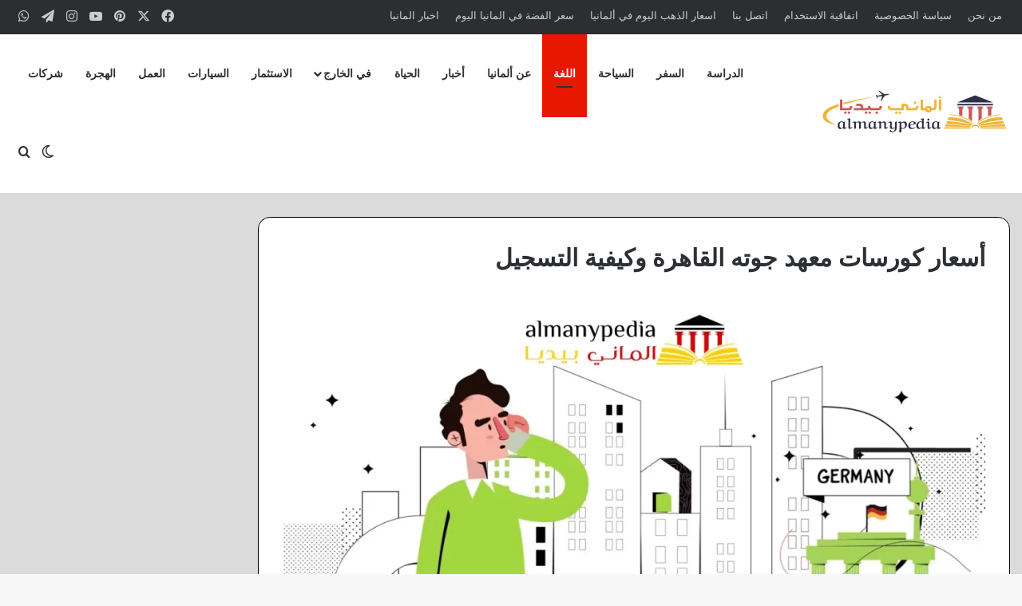

--- FILE ---
content_type: text/html; charset=UTF-8
request_url: https://almanypedia.com/%D8%A3%D8%B3%D8%B9%D8%A7%D8%B1-%D9%83%D9%88%D8%B1%D8%B3%D8%A7%D8%AA-%D9%85%D8%B9%D9%87%D8%AF-%D8%AC%D9%88%D8%AA%D9%87-%D8%A7%D9%84%D9%82%D8%A7%D9%87%D8%B1%D8%A9/
body_size: 64468
content:
<!DOCTYPE html>
<html dir="rtl" lang="ar" class="" data-skin="light" prefix="og: https://ogp.me/ns#">
<head><meta charset="UTF-8" /><script>if(navigator.userAgent.match(/MSIE|Internet Explorer/i)||navigator.userAgent.match(/Trident\/7\..*?rv:11/i)){var href=document.location.href;if(!href.match(/[?&]nowprocket/)){if(href.indexOf("?")==-1){if(href.indexOf("#")==-1){document.location.href=href+"?nowprocket=1"}else{document.location.href=href.replace("#","?nowprocket=1#")}}else{if(href.indexOf("#")==-1){document.location.href=href+"&nowprocket=1"}else{document.location.href=href.replace("#","&nowprocket=1#")}}}}</script><script>(()=>{class RocketLazyLoadScripts{constructor(){this.v="2.0.4",this.userEvents=["keydown","keyup","mousedown","mouseup","mousemove","mouseover","mouseout","touchmove","touchstart","touchend","touchcancel","wheel","click","dblclick","input"],this.attributeEvents=["onblur","onclick","oncontextmenu","ondblclick","onfocus","onmousedown","onmouseenter","onmouseleave","onmousemove","onmouseout","onmouseover","onmouseup","onmousewheel","onscroll","onsubmit"]}async t(){this.i(),this.o(),/iP(ad|hone)/.test(navigator.userAgent)&&this.h(),this.u(),this.l(this),this.m(),this.k(this),this.p(this),this._(),await Promise.all([this.R(),this.L()]),this.lastBreath=Date.now(),this.S(this),this.P(),this.D(),this.O(),this.M(),await this.C(this.delayedScripts.normal),await this.C(this.delayedScripts.defer),await this.C(this.delayedScripts.async),await this.T(),await this.F(),await this.j(),await this.A(),window.dispatchEvent(new Event("rocket-allScriptsLoaded")),this.everythingLoaded=!0,this.lastTouchEnd&&await new Promise(t=>setTimeout(t,500-Date.now()+this.lastTouchEnd)),this.I(),this.H(),this.U(),this.W()}i(){this.CSPIssue=sessionStorage.getItem("rocketCSPIssue"),document.addEventListener("securitypolicyviolation",t=>{this.CSPIssue||"script-src-elem"!==t.violatedDirective||"data"!==t.blockedURI||(this.CSPIssue=!0,sessionStorage.setItem("rocketCSPIssue",!0))},{isRocket:!0})}o(){window.addEventListener("pageshow",t=>{this.persisted=t.persisted,this.realWindowLoadedFired=!0},{isRocket:!0}),window.addEventListener("pagehide",()=>{this.onFirstUserAction=null},{isRocket:!0})}h(){let t;function e(e){t=e}window.addEventListener("touchstart",e,{isRocket:!0}),window.addEventListener("touchend",function i(o){o.changedTouches[0]&&t.changedTouches[0]&&Math.abs(o.changedTouches[0].pageX-t.changedTouches[0].pageX)<10&&Math.abs(o.changedTouches[0].pageY-t.changedTouches[0].pageY)<10&&o.timeStamp-t.timeStamp<200&&(window.removeEventListener("touchstart",e,{isRocket:!0}),window.removeEventListener("touchend",i,{isRocket:!0}),"INPUT"===o.target.tagName&&"text"===o.target.type||(o.target.dispatchEvent(new TouchEvent("touchend",{target:o.target,bubbles:!0})),o.target.dispatchEvent(new MouseEvent("mouseover",{target:o.target,bubbles:!0})),o.target.dispatchEvent(new PointerEvent("click",{target:o.target,bubbles:!0,cancelable:!0,detail:1,clientX:o.changedTouches[0].clientX,clientY:o.changedTouches[0].clientY})),event.preventDefault()))},{isRocket:!0})}q(t){this.userActionTriggered||("mousemove"!==t.type||this.firstMousemoveIgnored?"keyup"===t.type||"mouseover"===t.type||"mouseout"===t.type||(this.userActionTriggered=!0,this.onFirstUserAction&&this.onFirstUserAction()):this.firstMousemoveIgnored=!0),"click"===t.type&&t.preventDefault(),t.stopPropagation(),t.stopImmediatePropagation(),"touchstart"===this.lastEvent&&"touchend"===t.type&&(this.lastTouchEnd=Date.now()),"click"===t.type&&(this.lastTouchEnd=0),this.lastEvent=t.type,t.composedPath&&t.composedPath()[0].getRootNode()instanceof ShadowRoot&&(t.rocketTarget=t.composedPath()[0]),this.savedUserEvents.push(t)}u(){this.savedUserEvents=[],this.userEventHandler=this.q.bind(this),this.userEvents.forEach(t=>window.addEventListener(t,this.userEventHandler,{passive:!1,isRocket:!0})),document.addEventListener("visibilitychange",this.userEventHandler,{isRocket:!0})}U(){this.userEvents.forEach(t=>window.removeEventListener(t,this.userEventHandler,{passive:!1,isRocket:!0})),document.removeEventListener("visibilitychange",this.userEventHandler,{isRocket:!0}),this.savedUserEvents.forEach(t=>{(t.rocketTarget||t.target).dispatchEvent(new window[t.constructor.name](t.type,t))})}m(){const t="return false",e=Array.from(this.attributeEvents,t=>"data-rocket-"+t),i="["+this.attributeEvents.join("],[")+"]",o="[data-rocket-"+this.attributeEvents.join("],[data-rocket-")+"]",s=(e,i,o)=>{o&&o!==t&&(e.setAttribute("data-rocket-"+i,o),e["rocket"+i]=new Function("event",o),e.setAttribute(i,t))};new MutationObserver(t=>{for(const n of t)"attributes"===n.type&&(n.attributeName.startsWith("data-rocket-")||this.everythingLoaded?n.attributeName.startsWith("data-rocket-")&&this.everythingLoaded&&this.N(n.target,n.attributeName.substring(12)):s(n.target,n.attributeName,n.target.getAttribute(n.attributeName))),"childList"===n.type&&n.addedNodes.forEach(t=>{if(t.nodeType===Node.ELEMENT_NODE)if(this.everythingLoaded)for(const i of[t,...t.querySelectorAll(o)])for(const t of i.getAttributeNames())e.includes(t)&&this.N(i,t.substring(12));else for(const e of[t,...t.querySelectorAll(i)])for(const t of e.getAttributeNames())this.attributeEvents.includes(t)&&s(e,t,e.getAttribute(t))})}).observe(document,{subtree:!0,childList:!0,attributeFilter:[...this.attributeEvents,...e]})}I(){this.attributeEvents.forEach(t=>{document.querySelectorAll("[data-rocket-"+t+"]").forEach(e=>{this.N(e,t)})})}N(t,e){const i=t.getAttribute("data-rocket-"+e);i&&(t.setAttribute(e,i),t.removeAttribute("data-rocket-"+e))}k(t){Object.defineProperty(HTMLElement.prototype,"onclick",{get(){return this.rocketonclick||null},set(e){this.rocketonclick=e,this.setAttribute(t.everythingLoaded?"onclick":"data-rocket-onclick","this.rocketonclick(event)")}})}S(t){function e(e,i){let o=e[i];e[i]=null,Object.defineProperty(e,i,{get:()=>o,set(s){t.everythingLoaded?o=s:e["rocket"+i]=o=s}})}e(document,"onreadystatechange"),e(window,"onload"),e(window,"onpageshow");try{Object.defineProperty(document,"readyState",{get:()=>t.rocketReadyState,set(e){t.rocketReadyState=e},configurable:!0}),document.readyState="loading"}catch(t){console.log("WPRocket DJE readyState conflict, bypassing")}}l(t){this.originalAddEventListener=EventTarget.prototype.addEventListener,this.originalRemoveEventListener=EventTarget.prototype.removeEventListener,this.savedEventListeners=[],EventTarget.prototype.addEventListener=function(e,i,o){o&&o.isRocket||!t.B(e,this)&&!t.userEvents.includes(e)||t.B(e,this)&&!t.userActionTriggered||e.startsWith("rocket-")||t.everythingLoaded?t.originalAddEventListener.call(this,e,i,o):(t.savedEventListeners.push({target:this,remove:!1,type:e,func:i,options:o}),"mouseenter"!==e&&"mouseleave"!==e||t.originalAddEventListener.call(this,e,t.savedUserEvents.push,o))},EventTarget.prototype.removeEventListener=function(e,i,o){o&&o.isRocket||!t.B(e,this)&&!t.userEvents.includes(e)||t.B(e,this)&&!t.userActionTriggered||e.startsWith("rocket-")||t.everythingLoaded?t.originalRemoveEventListener.call(this,e,i,o):t.savedEventListeners.push({target:this,remove:!0,type:e,func:i,options:o})}}J(t,e){this.savedEventListeners=this.savedEventListeners.filter(i=>{let o=i.type,s=i.target||window;return e!==o||t!==s||(this.B(o,s)&&(i.type="rocket-"+o),this.$(i),!1)})}H(){EventTarget.prototype.addEventListener=this.originalAddEventListener,EventTarget.prototype.removeEventListener=this.originalRemoveEventListener,this.savedEventListeners.forEach(t=>this.$(t))}$(t){t.remove?this.originalRemoveEventListener.call(t.target,t.type,t.func,t.options):this.originalAddEventListener.call(t.target,t.type,t.func,t.options)}p(t){let e;function i(e){return t.everythingLoaded?e:e.split(" ").map(t=>"load"===t||t.startsWith("load.")?"rocket-jquery-load":t).join(" ")}function o(o){function s(e){const s=o.fn[e];o.fn[e]=o.fn.init.prototype[e]=function(){return this[0]===window&&t.userActionTriggered&&("string"==typeof arguments[0]||arguments[0]instanceof String?arguments[0]=i(arguments[0]):"object"==typeof arguments[0]&&Object.keys(arguments[0]).forEach(t=>{const e=arguments[0][t];delete arguments[0][t],arguments[0][i(t)]=e})),s.apply(this,arguments),this}}if(o&&o.fn&&!t.allJQueries.includes(o)){const e={DOMContentLoaded:[],"rocket-DOMContentLoaded":[]};for(const t in e)document.addEventListener(t,()=>{e[t].forEach(t=>t())},{isRocket:!0});o.fn.ready=o.fn.init.prototype.ready=function(i){function s(){parseInt(o.fn.jquery)>2?setTimeout(()=>i.bind(document)(o)):i.bind(document)(o)}return"function"==typeof i&&(t.realDomReadyFired?!t.userActionTriggered||t.fauxDomReadyFired?s():e["rocket-DOMContentLoaded"].push(s):e.DOMContentLoaded.push(s)),o([])},s("on"),s("one"),s("off"),t.allJQueries.push(o)}e=o}t.allJQueries=[],o(window.jQuery),Object.defineProperty(window,"jQuery",{get:()=>e,set(t){o(t)}})}P(){const t=new Map;document.write=document.writeln=function(e){const i=document.currentScript,o=document.createRange(),s=i.parentElement;let n=t.get(i);void 0===n&&(n=i.nextSibling,t.set(i,n));const c=document.createDocumentFragment();o.setStart(c,0),c.appendChild(o.createContextualFragment(e)),s.insertBefore(c,n)}}async R(){return new Promise(t=>{this.userActionTriggered?t():this.onFirstUserAction=t})}async L(){return new Promise(t=>{document.addEventListener("DOMContentLoaded",()=>{this.realDomReadyFired=!0,t()},{isRocket:!0})})}async j(){return this.realWindowLoadedFired?Promise.resolve():new Promise(t=>{window.addEventListener("load",t,{isRocket:!0})})}M(){this.pendingScripts=[];this.scriptsMutationObserver=new MutationObserver(t=>{for(const e of t)e.addedNodes.forEach(t=>{"SCRIPT"!==t.tagName||t.noModule||t.isWPRocket||this.pendingScripts.push({script:t,promise:new Promise(e=>{const i=()=>{const i=this.pendingScripts.findIndex(e=>e.script===t);i>=0&&this.pendingScripts.splice(i,1),e()};t.addEventListener("load",i,{isRocket:!0}),t.addEventListener("error",i,{isRocket:!0}),setTimeout(i,1e3)})})})}),this.scriptsMutationObserver.observe(document,{childList:!0,subtree:!0})}async F(){await this.X(),this.pendingScripts.length?(await this.pendingScripts[0].promise,await this.F()):this.scriptsMutationObserver.disconnect()}D(){this.delayedScripts={normal:[],async:[],defer:[]},document.querySelectorAll("script[type$=rocketlazyloadscript]").forEach(t=>{t.hasAttribute("data-rocket-src")?t.hasAttribute("async")&&!1!==t.async?this.delayedScripts.async.push(t):t.hasAttribute("defer")&&!1!==t.defer||"module"===t.getAttribute("data-rocket-type")?this.delayedScripts.defer.push(t):this.delayedScripts.normal.push(t):this.delayedScripts.normal.push(t)})}async _(){await this.L();let t=[];document.querySelectorAll("script[type$=rocketlazyloadscript][data-rocket-src]").forEach(e=>{let i=e.getAttribute("data-rocket-src");if(i&&!i.startsWith("data:")){i.startsWith("//")&&(i=location.protocol+i);try{const o=new URL(i).origin;o!==location.origin&&t.push({src:o,crossOrigin:e.crossOrigin||"module"===e.getAttribute("data-rocket-type")})}catch(t){}}}),t=[...new Map(t.map(t=>[JSON.stringify(t),t])).values()],this.Y(t,"preconnect")}async G(t){if(await this.K(),!0!==t.noModule||!("noModule"in HTMLScriptElement.prototype))return new Promise(e=>{let i;function o(){(i||t).setAttribute("data-rocket-status","executed"),e()}try{if(navigator.userAgent.includes("Firefox/")||""===navigator.vendor||this.CSPIssue)i=document.createElement("script"),[...t.attributes].forEach(t=>{let e=t.nodeName;"type"!==e&&("data-rocket-type"===e&&(e="type"),"data-rocket-src"===e&&(e="src"),i.setAttribute(e,t.nodeValue))}),t.text&&(i.text=t.text),t.nonce&&(i.nonce=t.nonce),i.hasAttribute("src")?(i.addEventListener("load",o,{isRocket:!0}),i.addEventListener("error",()=>{i.setAttribute("data-rocket-status","failed-network"),e()},{isRocket:!0}),setTimeout(()=>{i.isConnected||e()},1)):(i.text=t.text,o()),i.isWPRocket=!0,t.parentNode.replaceChild(i,t);else{const i=t.getAttribute("data-rocket-type"),s=t.getAttribute("data-rocket-src");i?(t.type=i,t.removeAttribute("data-rocket-type")):t.removeAttribute("type"),t.addEventListener("load",o,{isRocket:!0}),t.addEventListener("error",i=>{this.CSPIssue&&i.target.src.startsWith("data:")?(console.log("WPRocket: CSP fallback activated"),t.removeAttribute("src"),this.G(t).then(e)):(t.setAttribute("data-rocket-status","failed-network"),e())},{isRocket:!0}),s?(t.fetchPriority="high",t.removeAttribute("data-rocket-src"),t.src=s):t.src="data:text/javascript;base64,"+window.btoa(unescape(encodeURIComponent(t.text)))}}catch(i){t.setAttribute("data-rocket-status","failed-transform"),e()}});t.setAttribute("data-rocket-status","skipped")}async C(t){const e=t.shift();return e?(e.isConnected&&await this.G(e),this.C(t)):Promise.resolve()}O(){this.Y([...this.delayedScripts.normal,...this.delayedScripts.defer,...this.delayedScripts.async],"preload")}Y(t,e){this.trash=this.trash||[];let i=!0;var o=document.createDocumentFragment();t.forEach(t=>{const s=t.getAttribute&&t.getAttribute("data-rocket-src")||t.src;if(s&&!s.startsWith("data:")){const n=document.createElement("link");n.href=s,n.rel=e,"preconnect"!==e&&(n.as="script",n.fetchPriority=i?"high":"low"),t.getAttribute&&"module"===t.getAttribute("data-rocket-type")&&(n.crossOrigin=!0),t.crossOrigin&&(n.crossOrigin=t.crossOrigin),t.integrity&&(n.integrity=t.integrity),t.nonce&&(n.nonce=t.nonce),o.appendChild(n),this.trash.push(n),i=!1}}),document.head.appendChild(o)}W(){this.trash.forEach(t=>t.remove())}async T(){try{document.readyState="interactive"}catch(t){}this.fauxDomReadyFired=!0;try{await this.K(),this.J(document,"readystatechange"),document.dispatchEvent(new Event("rocket-readystatechange")),await this.K(),document.rocketonreadystatechange&&document.rocketonreadystatechange(),await this.K(),this.J(document,"DOMContentLoaded"),document.dispatchEvent(new Event("rocket-DOMContentLoaded")),await this.K(),this.J(window,"DOMContentLoaded"),window.dispatchEvent(new Event("rocket-DOMContentLoaded"))}catch(t){console.error(t)}}async A(){try{document.readyState="complete"}catch(t){}try{await this.K(),this.J(document,"readystatechange"),document.dispatchEvent(new Event("rocket-readystatechange")),await this.K(),document.rocketonreadystatechange&&document.rocketonreadystatechange(),await this.K(),this.J(window,"load"),window.dispatchEvent(new Event("rocket-load")),await this.K(),window.rocketonload&&window.rocketonload(),await this.K(),this.allJQueries.forEach(t=>t(window).trigger("rocket-jquery-load")),await this.K(),this.J(window,"pageshow");const t=new Event("rocket-pageshow");t.persisted=this.persisted,window.dispatchEvent(t),await this.K(),window.rocketonpageshow&&window.rocketonpageshow({persisted:this.persisted})}catch(t){console.error(t)}}async K(){Date.now()-this.lastBreath>45&&(await this.X(),this.lastBreath=Date.now())}async X(){return document.hidden?new Promise(t=>setTimeout(t)):new Promise(t=>requestAnimationFrame(t))}B(t,e){return e===document&&"readystatechange"===t||(e===document&&"DOMContentLoaded"===t||(e===window&&"DOMContentLoaded"===t||(e===window&&"load"===t||e===window&&"pageshow"===t)))}static run(){(new RocketLazyLoadScripts).t()}}RocketLazyLoadScripts.run()})();</script>
	
	<link rel="profile" href="https://gmpg.org/xfn/11" />
		<style>img:is([sizes="auto" i], [sizes^="auto," i]) { contain-intrinsic-size: 3000px 1500px }</style>
	
<!-- تحسين مُحركات البحث بواسطة رانك ماث برو (Rank Math PRO)-  https://s.rankmath.com/home -->
<title>أسعار كورسات معهد جوته القاهرة وكيفية التسجيل | AlmanyPedia ألماني بيديا</title><link rel="preload" data-rocket-preload as="image" href="https://almanypedia.com/wp-content/uploads/2022/05/%D8%A3%D8%B3%D8%B9%D8%A7%D8%B1-%D9%83%D9%88%D8%B1%D8%B3%D8%A7%D8%AA-%D9%85%D8%B9%D9%87%D8%AF-%D8%AC%D9%88%D8%AA%D9%87-2022-%D8%A7%D9%84%D9%82%D8%A7%D9%87%D8%B1%D8%A9-1024x576.webp" imagesrcset="https://almanypedia.com/wp-content/uploads/2022/05/أسعار-كورسات-معهد-جوته-2022-القاهرة-1024x576.webp 1024w, https://almanypedia.com/wp-content/uploads/2022/05/أسعار-كورسات-معهد-جوته-2022-القاهرة-300x169.webp 300w, https://almanypedia.com/wp-content/uploads/2022/05/أسعار-كورسات-معهد-جوته-2022-القاهرة-768x432.webp 768w, https://almanypedia.com/wp-content/uploads/2022/05/أسعار-كورسات-معهد-جوته-2022-القاهرة.webp 1280w" imagesizes="(max-width: 1024px) 100vw, 1024px" fetchpriority="high">
<meta name="description" content="أسعار كورسات معهد جوته القاهرة من الأمور التي يبحث عنها الكثيرون ممن يرغبون في السفر إلى ألمانيا أو تعلم اللغة الألمانية."/>
<meta name="robots" content="follow, index, max-snippet:-1, max-video-preview:-1, max-image-preview:large"/>
<link rel="canonical" href="https://almanypedia.com/%d8%a3%d8%b3%d8%b9%d8%a7%d8%b1-%d9%83%d9%88%d8%b1%d8%b3%d8%a7%d8%aa-%d9%85%d8%b9%d9%87%d8%af-%d8%ac%d9%88%d8%aa%d9%87-%d8%a7%d9%84%d9%82%d8%a7%d9%87%d8%b1%d8%a9/" />
<meta property="og:locale" content="ar_AR" />
<meta property="og:type" content="article" />
<meta property="og:title" content="أسعار كورسات معهد جوته القاهرة وكيفية التسجيل | AlmanyPedia ألماني بيديا" />
<meta property="og:description" content="أسعار كورسات معهد جوته القاهرة من الأمور التي يبحث عنها الكثيرون ممن يرغبون في السفر إلى ألمانيا أو تعلم اللغة الألمانية." />
<meta property="og:url" content="https://almanypedia.com/%d8%a3%d8%b3%d8%b9%d8%a7%d8%b1-%d9%83%d9%88%d8%b1%d8%b3%d8%a7%d8%aa-%d9%85%d8%b9%d9%87%d8%af-%d8%ac%d9%88%d8%aa%d9%87-%d8%a7%d9%84%d9%82%d8%a7%d9%87%d8%b1%d8%a9/" />
<meta property="og:site_name" content="AlmanyPedia ألماني بيديا" />
<meta property="article:publisher" content="https://www.facebook.com/تعلم-الألمانية-بسهولة-100531638090061" />
<meta property="article:section" content="تعلم اللغة الألمانية" />
<meta property="og:updated_time" content="2023-11-15T12:19:59+02:00" />
<meta property="og:image" content="https://almanypedia.com/wp-content/uploads/2022/05/أسعار-كورسات-معهد-جوته-2022-القاهرة.webp" />
<meta property="og:image:secure_url" content="https://almanypedia.com/wp-content/uploads/2022/05/أسعار-كورسات-معهد-جوته-2022-القاهرة.webp" />
<meta property="og:image:width" content="1280" />
<meta property="og:image:height" content="720" />
<meta property="og:image:alt" content="أسعار كورسات معهد جوته 2022 القاهرة" />
<meta property="og:image:type" content="image/webp" />
<meta property="article:published_time" content="2023-11-02T00:26:09+02:00" />
<meta property="article:modified_time" content="2023-11-15T12:19:59+02:00" />
<meta name="twitter:card" content="summary_large_image" />
<meta name="twitter:title" content="أسعار كورسات معهد جوته القاهرة وكيفية التسجيل | AlmanyPedia ألماني بيديا" />
<meta name="twitter:description" content="أسعار كورسات معهد جوته القاهرة من الأمور التي يبحث عنها الكثيرون ممن يرغبون في السفر إلى ألمانيا أو تعلم اللغة الألمانية." />
<meta name="twitter:site" content="@DeutschLernen19" />
<meta name="twitter:creator" content="@DeutschLernen19" />
<meta name="twitter:image" content="https://almanypedia.com/wp-content/uploads/2022/05/أسعار-كورسات-معهد-جوته-2022-القاهرة.webp" />
<meta name="twitter:label1" content="كُتب بواسطة" />
<meta name="twitter:data1" content="almanypedia" />
<meta name="twitter:label2" content="مدة القراءة" />
<meta name="twitter:data2" content="14 دقيقة" />
<script type="application/ld+json" class="rank-math-schema-pro">{"@context":"https://schema.org","@graph":[{"@type":"Organization","@id":"https://almanypedia.com/#organization","name":"almanypedia","sameAs":["https://www.facebook.com/\u062a\u0639\u0644\u0645-\u0627\u0644\u0623\u0644\u0645\u0627\u0646\u064a\u0629-\u0628\u0633\u0647\u0648\u0644\u0629-100531638090061","https://twitter.com/DeutschLernen19"],"logo":{"@type":"ImageObject","@id":"https://almanypedia.com/#logo","url":"https://almanypedia.com/wp-content/uploads/2022/08/ALMANYPEDIA-logo.png","contentUrl":"https://almanypedia.com/wp-content/uploads/2022/08/ALMANYPEDIA-logo.png","caption":"AlmanyPedia \u0623\u0644\u0645\u0627\u0646\u064a \u0628\u064a\u062f\u064a\u0627","inLanguage":"ar","width":"512","height":"511"}},{"@type":"WebSite","@id":"https://almanypedia.com/#website","url":"https://almanypedia.com","name":"AlmanyPedia \u0623\u0644\u0645\u0627\u0646\u064a \u0628\u064a\u062f\u064a\u0627","publisher":{"@id":"https://almanypedia.com/#organization"},"inLanguage":"ar"},{"@type":"ImageObject","@id":"https://almanypedia.com/wp-content/uploads/2022/05/\u0623\u0633\u0639\u0627\u0631-\u0643\u0648\u0631\u0633\u0627\u062a-\u0645\u0639\u0647\u062f-\u062c\u0648\u062a\u0647-2022-\u0627\u0644\u0642\u0627\u0647\u0631\u0629.webp","url":"https://almanypedia.com/wp-content/uploads/2022/05/\u0623\u0633\u0639\u0627\u0631-\u0643\u0648\u0631\u0633\u0627\u062a-\u0645\u0639\u0647\u062f-\u062c\u0648\u062a\u0647-2022-\u0627\u0644\u0642\u0627\u0647\u0631\u0629.webp","width":"1280","height":"720","caption":"\u0623\u0633\u0639\u0627\u0631 \u0643\u0648\u0631\u0633\u0627\u062a \u0645\u0639\u0647\u062f \u062c\u0648\u062a\u0647 2022 \u0627\u0644\u0642\u0627\u0647\u0631\u0629","inLanguage":"ar"},{"@type":"BreadcrumbList","@id":"https://almanypedia.com/%d8%a3%d8%b3%d8%b9%d8%a7%d8%b1-%d9%83%d9%88%d8%b1%d8%b3%d8%a7%d8%aa-%d9%85%d8%b9%d9%87%d8%af-%d8%ac%d9%88%d8%aa%d9%87-%d8%a7%d9%84%d9%82%d8%a7%d9%87%d8%b1%d8%a9/#breadcrumb","itemListElement":[{"@type":"ListItem","position":"1","item":{"@id":"https://almanypedia.com","name":"Home"}},{"@type":"ListItem","position":"2","item":{"@id":"https://almanypedia.com/category/%d8%aa%d8%b9%d9%84%d9%85-%d8%a7%d9%84%d9%84%d8%ba%d8%a9-%d8%a7%d9%84%d8%a3%d9%84%d9%85%d8%a7%d9%86%d9%8a%d8%a9/","name":"\u062a\u0639\u0644\u0645 \u0627\u0644\u0644\u063a\u0629 \u0627\u0644\u0623\u0644\u0645\u0627\u0646\u064a\u0629"}},{"@type":"ListItem","position":"3","item":{"@id":"https://almanypedia.com/%d8%a3%d8%b3%d8%b9%d8%a7%d8%b1-%d9%83%d9%88%d8%b1%d8%b3%d8%a7%d8%aa-%d9%85%d8%b9%d9%87%d8%af-%d8%ac%d9%88%d8%aa%d9%87-%d8%a7%d9%84%d9%82%d8%a7%d9%87%d8%b1%d8%a9/","name":"\u0623\u0633\u0639\u0627\u0631 \u0643\u0648\u0631\u0633\u0627\u062a \u0645\u0639\u0647\u062f \u062c\u0648\u062a\u0647 \u0627\u0644\u0642\u0627\u0647\u0631\u0629 \u0648\u0643\u064a\u0641\u064a\u0629 \u0627\u0644\u062a\u0633\u062c\u064a\u0644"}}]},{"@type":"WebPage","@id":"https://almanypedia.com/%d8%a3%d8%b3%d8%b9%d8%a7%d8%b1-%d9%83%d9%88%d8%b1%d8%b3%d8%a7%d8%aa-%d9%85%d8%b9%d9%87%d8%af-%d8%ac%d9%88%d8%aa%d9%87-%d8%a7%d9%84%d9%82%d8%a7%d9%87%d8%b1%d8%a9/#webpage","url":"https://almanypedia.com/%d8%a3%d8%b3%d8%b9%d8%a7%d8%b1-%d9%83%d9%88%d8%b1%d8%b3%d8%a7%d8%aa-%d9%85%d8%b9%d9%87%d8%af-%d8%ac%d9%88%d8%aa%d9%87-%d8%a7%d9%84%d9%82%d8%a7%d9%87%d8%b1%d8%a9/","name":"\u0623\u0633\u0639\u0627\u0631 \u0643\u0648\u0631\u0633\u0627\u062a \u0645\u0639\u0647\u062f \u062c\u0648\u062a\u0647 \u0627\u0644\u0642\u0627\u0647\u0631\u0629 \u0648\u0643\u064a\u0641\u064a\u0629 \u0627\u0644\u062a\u0633\u062c\u064a\u0644 | AlmanyPedia \u0623\u0644\u0645\u0627\u0646\u064a \u0628\u064a\u062f\u064a\u0627","datePublished":"2023-11-02T00:26:09+02:00","dateModified":"2023-11-15T12:19:59+02:00","isPartOf":{"@id":"https://almanypedia.com/#website"},"primaryImageOfPage":{"@id":"https://almanypedia.com/wp-content/uploads/2022/05/\u0623\u0633\u0639\u0627\u0631-\u0643\u0648\u0631\u0633\u0627\u062a-\u0645\u0639\u0647\u062f-\u062c\u0648\u062a\u0647-2022-\u0627\u0644\u0642\u0627\u0647\u0631\u0629.webp"},"inLanguage":"ar","breadcrumb":{"@id":"https://almanypedia.com/%d8%a3%d8%b3%d8%b9%d8%a7%d8%b1-%d9%83%d9%88%d8%b1%d8%b3%d8%a7%d8%aa-%d9%85%d8%b9%d9%87%d8%af-%d8%ac%d9%88%d8%aa%d9%87-%d8%a7%d9%84%d9%82%d8%a7%d9%87%d8%b1%d8%a9/#breadcrumb"}},{"@type":"Person","@id":"https://almanypedia.com/writer/almanypedia/","name":"almanypedia","url":"https://almanypedia.com/writer/almanypedia/","image":{"@type":"ImageObject","@id":"https://secure.gravatar.com/avatar/2d35bcd6d2a0bcbfbc796f0d1b3462a2949e040b931d241998e478d27b0bbb39?s=96&amp;d=mm&amp;r=g","url":"https://secure.gravatar.com/avatar/2d35bcd6d2a0bcbfbc796f0d1b3462a2949e040b931d241998e478d27b0bbb39?s=96&amp;d=mm&amp;r=g","caption":"almanypedia","inLanguage":"ar"},"sameAs":["https://almanypedia.com"],"worksFor":{"@id":"https://almanypedia.com/#organization"}},{"headline":"\u0623\u0633\u0639\u0627\u0631 \u0643\u0648\u0631\u0633\u0627\u062a \u0645\u0639\u0647\u062f \u062c\u0648\u062a\u0647 \u0627\u0644\u0642\u0627\u0647\u0631\u0629 \u0648\u0643\u064a\u0641\u064a\u0629 \u0627\u0644\u062a\u0633\u062c\u064a\u0644 | AlmanyPedia \u0623\u0644\u0645\u0627\u0646\u064a \u0628\u064a\u062f\u064a\u0627","description":"\u0623\u0633\u0639\u0627\u0631 \u0643\u0648\u0631\u0633\u0627\u062a \u0645\u0639\u0647\u062f \u062c\u0648\u062a\u0647 \u0627\u0644\u0642\u0627\u0647\u0631\u0629 \u0645\u0646 \u0627\u0644\u0623\u0645\u0648\u0631 \u0627\u0644\u062a\u064a \u064a\u0628\u062d\u062b \u0639\u0646\u0647\u0627 \u0627\u0644\u0643\u062b\u064a\u0631\u0648\u0646 \u0645\u0645\u0646 \u064a\u0631\u063a\u0628\u0648\u0646 \u0641\u064a \u0627\u0644\u0633\u0641\u0631 \u0625\u0644\u0649 \u0623\u0644\u0645\u0627\u0646\u064a\u0627 \u0623\u0648 \u062a\u0639\u0644\u0645 \u0627\u0644\u0644\u063a\u0629 \u0627\u0644\u0623\u0644\u0645\u0627\u0646\u064a\u0629.","datePublished":"2023-11-02T00:26:09+02:00","dateModified":"2023-11-15T12:19:59+02:00","image":{"@id":"https://almanypedia.com/wp-content/uploads/2022/05/\u0623\u0633\u0639\u0627\u0631-\u0643\u0648\u0631\u0633\u0627\u062a-\u0645\u0639\u0647\u062f-\u062c\u0648\u062a\u0647-2022-\u0627\u0644\u0642\u0627\u0647\u0631\u0629.webp"},"author":{"@id":"https://almanypedia.com/writer/almanypedia/","name":"almanypedia"},"@type":"BlogPosting","copyrightYear":"2023","name":"\u0623\u0633\u0639\u0627\u0631 \u0643\u0648\u0631\u0633\u0627\u062a \u0645\u0639\u0647\u062f \u062c\u0648\u062a\u0647 \u0627\u0644\u0642\u0627\u0647\u0631\u0629 \u0648\u0643\u064a\u0641\u064a\u0629 \u0627\u0644\u062a\u0633\u062c\u064a\u0644 | AlmanyPedia \u0623\u0644\u0645\u0627\u0646\u064a \u0628\u064a\u062f\u064a\u0627","articleSection":"\u062a\u0639\u0644\u0645 \u0627\u0644\u0644\u063a\u0629 \u0627\u0644\u0623\u0644\u0645\u0627\u0646\u064a\u0629","subjectOf":[{"@type":"FAQPage","mainEntity":[{"@type":"Question","url":"https://almanypedia.com/%d8%a3%d8%b3%d8%b9%d8%a7%d8%b1-%d9%83%d9%88%d8%b1%d8%b3%d8%a7%d8%aa-%d9%85%d8%b9%d9%87%d8%af-%d8%ac%d9%88%d8%aa%d9%87-%d8%a7%d9%84%d9%82%d8%a7%d9%87%d8%b1%d8%a9/#faq-question-1652290193456","name":"\u0647\u0644 \u064a\u0645\u0643\u0646 \u0623\u0646 \u064a\u062d\u0635\u0644 \u0627\u0644\u062f\u0627\u0631\u0633 \u0639\u0644\u0649 \u0634\u0647\u0627\u062f\u0629 \u0644\u062d\u0636\u0648\u0631 \u0627\u0644\u062f\u0648\u0631\u0629\u061f","acceptedAnswer":{"@type":"Answer","text":"\u0646\u0639\u0645 \u0628\u0627\u0644\u062a\u0623\u0643\u064a\u062f \u0645\u0646 \u0627\u0644\u0645\u0645\u0643\u0646 \u0623\u0646 \u064a\u062d\u0635\u0644 \u0627\u0644\u062f\u0627\u0631\u0633 \u0639\u0644\u0649 \u0634\u0647\u0627\u062f\u0629 \u0623\u0648 \u0645\u0633\u062a\u0646\u062f \u064a\u0641\u064a\u062f \u0628\u0623\u0646\u0647 \u0642\u062f \u062d\u0636\u0631 \u0627\u0644\u062f\u0648\u0631\u0629 \u0639\u0644\u0649 \u0647\u064a\u0626\u0629 \u0648\u062b\u064a\u0642\u0629 pdf \u0645\u0646 \u062e\u0644\u0627\u0644 \u0627\u0644\u0628\u0631\u064a\u062f \u0627\u0644\u0627\u0644\u0643\u062a\u0631\u0648\u0646\u064a."}},{"@type":"Question","url":"https://almanypedia.com/%d8%a3%d8%b3%d8%b9%d8%a7%d8%b1-%d9%83%d9%88%d8%b1%d8%b3%d8%a7%d8%aa-%d9%85%d8%b9%d9%87%d8%af-%d8%ac%d9%88%d8%aa%d9%87-%d8%a7%d9%84%d9%82%d8%a7%d9%87%d8%b1%d8%a9/#faq-question-1652290289960","name":"\u0645\u062a\u064a \u064a\u0645\u0643\u0646 \u0627\u0644\u0628\u062f\u0621 \u0641\u064a \u0627\u0644\u062a\u0633\u062c\u064a\u0644 \u0641\u064a \u062b\u0627\u0646\u064a \u062f\u0648\u0631\u0627\u062a \u0645\u0639\u0647\u062f \u062c\u0648\u062a\u0647 \u0627\u0644\u0642\u0627\u0647\u0631\u0647 \u0628\u0639\u062f \u0627\u062c\u062a\u064a\u0627\u0632 \u0627\u0645\u062a\u062d\u0627\u0646 \u0627\u0644\u062f\u0648\u0631\u0629 \u0627\u0644\u0623\u0648\u0644\u0649 \u0648\u0627\u0644\u062d\u0635\u0648\u0644 \u0639\u0644\u0649 \u0627\u0644\u0634\u0647\u0627\u062f\u0629\u061f","acceptedAnswer":{"@type":"Answer","text":"\u062c\u0645\u064a\u0639 \u0627\u0644\u0645\u0633\u062a\u0648\u064a\u0627\u062a \u0645\u062f\u062a\u0647\u0627 \u0633\u0646\u0629 \u0648\u0627\u062d\u062f\u0629 \u0641\u0642\u0637 \u0648\u0645\u0646 A1/A2 \u0644\u0645\u062f\u0647 \u0666 \u0634\u0647\u0648\u0631 \u0641\u0642\u0637 \u0648\u062c\u0645\u064a\u0639 \u0627\u0644\u0634\u0647\u0627\u062f\u0627\u062a \u0635\u0627\u0644\u062d\u0629 \u0644\u0643\u0644 \u0627\u0644\u0623\u063a\u0631\u0627\u0636 \u0648\u0644\u0623\u062c\u0644 \u063a\u064a\u0631 \u0645\u0633\u0645\u0649."}},{"@type":"Question","url":"https://almanypedia.com/%d8%a3%d8%b3%d8%b9%d8%a7%d8%b1-%d9%83%d9%88%d8%b1%d8%b3%d8%a7%d8%aa-%d9%85%d8%b9%d9%87%d8%af-%d8%ac%d9%88%d8%aa%d9%87-%d8%a7%d9%84%d9%82%d8%a7%d9%87%d8%b1%d8%a9/#faq-question-1652290306610","name":"\u0647\u0644 \u064a\u0645\u0643\u0646 \u0623\u0646 \u0623\u062c\u062a\u0627\u0632 \u0627\u0644\u0627\u0645\u062a\u062d\u0627\u0646 \u0639\u0628\u0631 \u0627\u0644\u0627\u0646\u062a\u0631\u0646\u062a \u0648\u0645\u0646 \u0627\u0644\u0645\u0646\u0632\u0644\u061f","acceptedAnswer":{"@type":"Answer","text":"\u0646\u0639\u0645\u060c \u064a\u0645\u0643\u0646\u0643 \u0627\u062c\u062a\u064a\u0627\u0632 \u0627\u062e\u062a\u0628\u0627\u0631 \u062a\u062d\u062f\u064a\u062f \u0627\u0644\u0645\u0633\u062a\u0648\u0649 \u0644\u0644\u063a\u0629 \u0627\u0644\u0623\u0644\u0645\u0627\u0646\u064a\u0629 \u0627\u0648\u0646 \u0644\u0627\u064a\u0646."}},{"@type":"Question","url":"https://almanypedia.com/%d8%a3%d8%b3%d8%b9%d8%a7%d8%b1-%d9%83%d9%88%d8%b1%d8%b3%d8%a7%d8%aa-%d9%85%d8%b9%d9%87%d8%af-%d8%ac%d9%88%d8%aa%d9%87-%d8%a7%d9%84%d9%82%d8%a7%d9%87%d8%b1%d8%a9/#faq-question-1695190364248","name":"\u0643\u0645 \u0633\u0639\u0631 \u0643\u0648\u0631\u0633 \u0627\u0644\u0623\u0644\u0645\u0627\u0646\u064a \u0641\u064a \u0645\u0639\u0647\u062f \u062c\u0648\u062a\u0647\u061f","acceptedAnswer":{"@type":"Answer","text":"\u064a\u0645\u0643\u0646\u0643 \u0627\u0644\u062a\u0639\u0631\u0641 \u0639\u0644\u0649 \u0633\u0639\u0631 \u0627\u0644\u0644\u064a\u0641\u0644 \u0641\u064a \u0645\u0639\u0647\u062f \u062c\u0648\u062a\u0647 \u0648\u0643\u0630\u0644\u0643 \u0633\u0639\u0631 \u0627\u0645\u062a\u062d\u0627\u0646 \u0645\u0639\u0647\u062f \u062c\u0648\u062a\u0647 a1 \u0645\u0646 \u062e\u0644\u0627\u0644 \u0627\u0644\u0628\u064a\u0627\u0646\u0627\u062a \u0627\u0644\u062a\u064a \u0648\u0641\u0631\u0646\u0627\u0647\u0627 \u0641\u064a \u0647\u0630\u0627 \u0627\u0644\u0645\u0642\u0627\u0644\u060c \u0648\u0623\u064a\u0636\u064b\u0627 \u0645\u0646 \u062e\u0644\u0627\u0644 \u0631\u0627\u0628\u0637 \u0627\u0644\u0641\u0631\u0639 \u0627\u0644\u0630\u064a \u062a\u0648\u062f \u0627\u0644\u062f\u0631\u0627\u0633\u0629 \u0628\u0647."}}]}],"@id":"https://almanypedia.com/%d8%a3%d8%b3%d8%b9%d8%a7%d8%b1-%d9%83%d9%88%d8%b1%d8%b3%d8%a7%d8%aa-%d9%85%d8%b9%d9%87%d8%af-%d8%ac%d9%88%d8%aa%d9%87-%d8%a7%d9%84%d9%82%d8%a7%d9%87%d8%b1%d8%a9/#schema-23702","isPartOf":{"@id":"https://almanypedia.com/%d8%a3%d8%b3%d8%b9%d8%a7%d8%b1-%d9%83%d9%88%d8%b1%d8%b3%d8%a7%d8%aa-%d9%85%d8%b9%d9%87%d8%af-%d8%ac%d9%88%d8%aa%d9%87-%d8%a7%d9%84%d9%82%d8%a7%d9%87%d8%b1%d8%a9/#webpage"},"publisher":{"@id":"https://almanypedia.com/#organization"},"inLanguage":"ar","mainEntityOfPage":{"@id":"https://almanypedia.com/%d8%a3%d8%b3%d8%b9%d8%a7%d8%b1-%d9%83%d9%88%d8%b1%d8%b3%d8%a7%d8%aa-%d9%85%d8%b9%d9%87%d8%af-%d8%ac%d9%88%d8%aa%d9%87-%d8%a7%d9%84%d9%82%d8%a7%d9%87%d8%b1%d8%a9/#webpage"}}]}</script>
<!-- /إضافة تحسين محركات البحث لووردبريس Rank Math -->

<link rel="alternate" type="application/rss+xml" title="AlmanyPedia ألماني بيديا &laquo; الخلاصة" href="https://almanypedia.com/feed/" />
<link rel="alternate" type="application/rss+xml" title="AlmanyPedia ألماني بيديا &laquo; خلاصة التعليقات" href="https://almanypedia.com/comments/feed/" />
		<script type="rocketlazyloadscript" data-rocket-type="text/javascript">
			try {
				if( 'undefined' != typeof localStorage ){
					var tieSkin = localStorage.getItem('tie-skin');
				}

				
				var html = document.getElementsByTagName('html')[0].classList,
						htmlSkin = 'light';

				if( html.contains('dark-skin') ){
					htmlSkin = 'dark';
				}

				if( tieSkin != null && tieSkin != htmlSkin ){
					html.add('tie-skin-inverted');
					var tieSkinInverted = true;
				}

				if( tieSkin == 'dark' ){
					html.add('dark-skin');
				}
				else if( tieSkin == 'light' ){
					html.remove( 'dark-skin' );
				}
				
			} catch(e) { console.log( e ) }

		</script>
		<link rel="alternate" type="application/rss+xml" title="AlmanyPedia ألماني بيديا &laquo; أسعار كورسات معهد جوته القاهرة وكيفية التسجيل خلاصة التعليقات" href="https://almanypedia.com/%d8%a3%d8%b3%d8%b9%d8%a7%d8%b1-%d9%83%d9%88%d8%b1%d8%b3%d8%a7%d8%aa-%d9%85%d8%b9%d9%87%d8%af-%d8%ac%d9%88%d8%aa%d9%87-%d8%a7%d9%84%d9%82%d8%a7%d9%87%d8%b1%d8%a9/feed/" />

		<style type="text/css">
			:root{				
			--tie-preset-gradient-1: linear-gradient(135deg, rgba(6, 147, 227, 1) 0%, rgb(155, 81, 224) 100%);
			--tie-preset-gradient-2: linear-gradient(135deg, rgb(122, 220, 180) 0%, rgb(0, 208, 130) 100%);
			--tie-preset-gradient-3: linear-gradient(135deg, rgba(252, 185, 0, 1) 0%, rgba(255, 105, 0, 1) 100%);
			--tie-preset-gradient-4: linear-gradient(135deg, rgba(255, 105, 0, 1) 0%, rgb(207, 46, 46) 100%);
			--tie-preset-gradient-5: linear-gradient(135deg, rgb(238, 238, 238) 0%, rgb(169, 184, 195) 100%);
			--tie-preset-gradient-6: linear-gradient(135deg, rgb(74, 234, 220) 0%, rgb(151, 120, 209) 20%, rgb(207, 42, 186) 40%, rgb(238, 44, 130) 60%, rgb(251, 105, 98) 80%, rgb(254, 248, 76) 100%);
			--tie-preset-gradient-7: linear-gradient(135deg, rgb(255, 206, 236) 0%, rgb(152, 150, 240) 100%);
			--tie-preset-gradient-8: linear-gradient(135deg, rgb(254, 205, 165) 0%, rgb(254, 45, 45) 50%, rgb(107, 0, 62) 100%);
			--tie-preset-gradient-9: linear-gradient(135deg, rgb(255, 203, 112) 0%, rgb(199, 81, 192) 50%, rgb(65, 88, 208) 100%);
			--tie-preset-gradient-10: linear-gradient(135deg, rgb(255, 245, 203) 0%, rgb(182, 227, 212) 50%, rgb(51, 167, 181) 100%);
			--tie-preset-gradient-11: linear-gradient(135deg, rgb(202, 248, 128) 0%, rgb(113, 206, 126) 100%);
			--tie-preset-gradient-12: linear-gradient(135deg, rgb(2, 3, 129) 0%, rgb(40, 116, 252) 100%);
			--tie-preset-gradient-13: linear-gradient(135deg, #4D34FA, #ad34fa);
			--tie-preset-gradient-14: linear-gradient(135deg, #0057FF, #31B5FF);
			--tie-preset-gradient-15: linear-gradient(135deg, #FF007A, #FF81BD);
			--tie-preset-gradient-16: linear-gradient(135deg, #14111E, #4B4462);
			--tie-preset-gradient-17: linear-gradient(135deg, #F32758, #FFC581);

			
					--main-nav-background: #FFFFFF;
					--main-nav-secondry-background: rgba(0,0,0,0.03);
					--main-nav-primary-color: #0088ff;
					--main-nav-contrast-primary-color: #FFFFFF;
					--main-nav-text-color: #2c2f34;
					--main-nav-secondry-text-color: rgba(0,0,0,0.5);
					--main-nav-main-border-color: rgba(0,0,0,0.1);
					--main-nav-secondry-border-color: rgba(0,0,0,0.08);
				
			}
		</style>
	<meta name="viewport" content="width=device-width, initial-scale=1.0" /><script type="rocketlazyloadscript" data-rocket-type="text/javascript">
/* <![CDATA[ */
window._wpemojiSettings = {"baseUrl":"https:\/\/s.w.org\/images\/core\/emoji\/16.0.1\/72x72\/","ext":".png","svgUrl":"https:\/\/s.w.org\/images\/core\/emoji\/16.0.1\/svg\/","svgExt":".svg","source":{"concatemoji":"https:\/\/almanypedia.com\/wp-includes\/js\/wp-emoji-release.min.js?ver=6.8.3"}};
/*! This file is auto-generated */
!function(s,n){var o,i,e;function c(e){try{var t={supportTests:e,timestamp:(new Date).valueOf()};sessionStorage.setItem(o,JSON.stringify(t))}catch(e){}}function p(e,t,n){e.clearRect(0,0,e.canvas.width,e.canvas.height),e.fillText(t,0,0);var t=new Uint32Array(e.getImageData(0,0,e.canvas.width,e.canvas.height).data),a=(e.clearRect(0,0,e.canvas.width,e.canvas.height),e.fillText(n,0,0),new Uint32Array(e.getImageData(0,0,e.canvas.width,e.canvas.height).data));return t.every(function(e,t){return e===a[t]})}function u(e,t){e.clearRect(0,0,e.canvas.width,e.canvas.height),e.fillText(t,0,0);for(var n=e.getImageData(16,16,1,1),a=0;a<n.data.length;a++)if(0!==n.data[a])return!1;return!0}function f(e,t,n,a){switch(t){case"flag":return n(e,"\ud83c\udff3\ufe0f\u200d\u26a7\ufe0f","\ud83c\udff3\ufe0f\u200b\u26a7\ufe0f")?!1:!n(e,"\ud83c\udde8\ud83c\uddf6","\ud83c\udde8\u200b\ud83c\uddf6")&&!n(e,"\ud83c\udff4\udb40\udc67\udb40\udc62\udb40\udc65\udb40\udc6e\udb40\udc67\udb40\udc7f","\ud83c\udff4\u200b\udb40\udc67\u200b\udb40\udc62\u200b\udb40\udc65\u200b\udb40\udc6e\u200b\udb40\udc67\u200b\udb40\udc7f");case"emoji":return!a(e,"\ud83e\udedf")}return!1}function g(e,t,n,a){var r="undefined"!=typeof WorkerGlobalScope&&self instanceof WorkerGlobalScope?new OffscreenCanvas(300,150):s.createElement("canvas"),o=r.getContext("2d",{willReadFrequently:!0}),i=(o.textBaseline="top",o.font="600 32px Arial",{});return e.forEach(function(e){i[e]=t(o,e,n,a)}),i}function t(e){var t=s.createElement("script");t.src=e,t.defer=!0,s.head.appendChild(t)}"undefined"!=typeof Promise&&(o="wpEmojiSettingsSupports",i=["flag","emoji"],n.supports={everything:!0,everythingExceptFlag:!0},e=new Promise(function(e){s.addEventListener("DOMContentLoaded",e,{once:!0})}),new Promise(function(t){var n=function(){try{var e=JSON.parse(sessionStorage.getItem(o));if("object"==typeof e&&"number"==typeof e.timestamp&&(new Date).valueOf()<e.timestamp+604800&&"object"==typeof e.supportTests)return e.supportTests}catch(e){}return null}();if(!n){if("undefined"!=typeof Worker&&"undefined"!=typeof OffscreenCanvas&&"undefined"!=typeof URL&&URL.createObjectURL&&"undefined"!=typeof Blob)try{var e="postMessage("+g.toString()+"("+[JSON.stringify(i),f.toString(),p.toString(),u.toString()].join(",")+"));",a=new Blob([e],{type:"text/javascript"}),r=new Worker(URL.createObjectURL(a),{name:"wpTestEmojiSupports"});return void(r.onmessage=function(e){c(n=e.data),r.terminate(),t(n)})}catch(e){}c(n=g(i,f,p,u))}t(n)}).then(function(e){for(var t in e)n.supports[t]=e[t],n.supports.everything=n.supports.everything&&n.supports[t],"flag"!==t&&(n.supports.everythingExceptFlag=n.supports.everythingExceptFlag&&n.supports[t]);n.supports.everythingExceptFlag=n.supports.everythingExceptFlag&&!n.supports.flag,n.DOMReady=!1,n.readyCallback=function(){n.DOMReady=!0}}).then(function(){return e}).then(function(){var e;n.supports.everything||(n.readyCallback(),(e=n.source||{}).concatemoji?t(e.concatemoji):e.wpemoji&&e.twemoji&&(t(e.twemoji),t(e.wpemoji)))}))}((window,document),window._wpemojiSettings);
/* ]]> */
</script>
<style id='wp-emoji-styles-inline-css' type='text/css'>

	img.wp-smiley, img.emoji {
		display: inline !important;
		border: none !important;
		box-shadow: none !important;
		height: 1em !important;
		width: 1em !important;
		margin: 0 0.07em !important;
		vertical-align: -0.1em !important;
		background: none !important;
		padding: 0 !important;
	}
</style>
<link rel='stylesheet' id='wp-block-library-rtl-css' href='https://almanypedia.com/wp-includes/css/dist/block-library/style-rtl.min.css?ver=6.8.3' type='text/css' media='all' />
<style id='wp-block-library-theme-inline-css' type='text/css'>
.wp-block-audio :where(figcaption){color:#555;font-size:13px;text-align:center}.is-dark-theme .wp-block-audio :where(figcaption){color:#ffffffa6}.wp-block-audio{margin:0 0 1em}.wp-block-code{border:1px solid #ccc;border-radius:4px;font-family:Menlo,Consolas,monaco,monospace;padding:.8em 1em}.wp-block-embed :where(figcaption){color:#555;font-size:13px;text-align:center}.is-dark-theme .wp-block-embed :where(figcaption){color:#ffffffa6}.wp-block-embed{margin:0 0 1em}.blocks-gallery-caption{color:#555;font-size:13px;text-align:center}.is-dark-theme .blocks-gallery-caption{color:#ffffffa6}:root :where(.wp-block-image figcaption){color:#555;font-size:13px;text-align:center}.is-dark-theme :root :where(.wp-block-image figcaption){color:#ffffffa6}.wp-block-image{margin:0 0 1em}.wp-block-pullquote{border-bottom:4px solid;border-top:4px solid;color:currentColor;margin-bottom:1.75em}.wp-block-pullquote cite,.wp-block-pullquote footer,.wp-block-pullquote__citation{color:currentColor;font-size:.8125em;font-style:normal;text-transform:uppercase}.wp-block-quote{border-left:.25em solid;margin:0 0 1.75em;padding-left:1em}.wp-block-quote cite,.wp-block-quote footer{color:currentColor;font-size:.8125em;font-style:normal;position:relative}.wp-block-quote:where(.has-text-align-right){border-left:none;border-right:.25em solid;padding-left:0;padding-right:1em}.wp-block-quote:where(.has-text-align-center){border:none;padding-left:0}.wp-block-quote.is-large,.wp-block-quote.is-style-large,.wp-block-quote:where(.is-style-plain){border:none}.wp-block-search .wp-block-search__label{font-weight:700}.wp-block-search__button{border:1px solid #ccc;padding:.375em .625em}:where(.wp-block-group.has-background){padding:1.25em 2.375em}.wp-block-separator.has-css-opacity{opacity:.4}.wp-block-separator{border:none;border-bottom:2px solid;margin-left:auto;margin-right:auto}.wp-block-separator.has-alpha-channel-opacity{opacity:1}.wp-block-separator:not(.is-style-wide):not(.is-style-dots){width:100px}.wp-block-separator.has-background:not(.is-style-dots){border-bottom:none;height:1px}.wp-block-separator.has-background:not(.is-style-wide):not(.is-style-dots){height:2px}.wp-block-table{margin:0 0 1em}.wp-block-table td,.wp-block-table th{word-break:normal}.wp-block-table :where(figcaption){color:#555;font-size:13px;text-align:center}.is-dark-theme .wp-block-table :where(figcaption){color:#ffffffa6}.wp-block-video :where(figcaption){color:#555;font-size:13px;text-align:center}.is-dark-theme .wp-block-video :where(figcaption){color:#ffffffa6}.wp-block-video{margin:0 0 1em}:root :where(.wp-block-template-part.has-background){margin-bottom:0;margin-top:0;padding:1.25em 2.375em}
</style>
<style id='classic-theme-styles-inline-css' type='text/css'>
/*! This file is auto-generated */
.wp-block-button__link{color:#fff;background-color:#32373c;border-radius:9999px;box-shadow:none;text-decoration:none;padding:calc(.667em + 2px) calc(1.333em + 2px);font-size:1.125em}.wp-block-file__button{background:#32373c;color:#fff;text-decoration:none}
</style>
<style id='global-styles-inline-css' type='text/css'>
:root{--wp--preset--aspect-ratio--square: 1;--wp--preset--aspect-ratio--4-3: 4/3;--wp--preset--aspect-ratio--3-4: 3/4;--wp--preset--aspect-ratio--3-2: 3/2;--wp--preset--aspect-ratio--2-3: 2/3;--wp--preset--aspect-ratio--16-9: 16/9;--wp--preset--aspect-ratio--9-16: 9/16;--wp--preset--color--black: #000000;--wp--preset--color--cyan-bluish-gray: #abb8c3;--wp--preset--color--white: #ffffff;--wp--preset--color--pale-pink: #f78da7;--wp--preset--color--vivid-red: #cf2e2e;--wp--preset--color--luminous-vivid-orange: #ff6900;--wp--preset--color--luminous-vivid-amber: #fcb900;--wp--preset--color--light-green-cyan: #7bdcb5;--wp--preset--color--vivid-green-cyan: #00d084;--wp--preset--color--pale-cyan-blue: #8ed1fc;--wp--preset--color--vivid-cyan-blue: #0693e3;--wp--preset--color--vivid-purple: #9b51e0;--wp--preset--color--global-color: #000000;--wp--preset--gradient--vivid-cyan-blue-to-vivid-purple: linear-gradient(135deg,rgba(6,147,227,1) 0%,rgb(155,81,224) 100%);--wp--preset--gradient--light-green-cyan-to-vivid-green-cyan: linear-gradient(135deg,rgb(122,220,180) 0%,rgb(0,208,130) 100%);--wp--preset--gradient--luminous-vivid-amber-to-luminous-vivid-orange: linear-gradient(135deg,rgba(252,185,0,1) 0%,rgba(255,105,0,1) 100%);--wp--preset--gradient--luminous-vivid-orange-to-vivid-red: linear-gradient(135deg,rgba(255,105,0,1) 0%,rgb(207,46,46) 100%);--wp--preset--gradient--very-light-gray-to-cyan-bluish-gray: linear-gradient(135deg,rgb(238,238,238) 0%,rgb(169,184,195) 100%);--wp--preset--gradient--cool-to-warm-spectrum: linear-gradient(135deg,rgb(74,234,220) 0%,rgb(151,120,209) 20%,rgb(207,42,186) 40%,rgb(238,44,130) 60%,rgb(251,105,98) 80%,rgb(254,248,76) 100%);--wp--preset--gradient--blush-light-purple: linear-gradient(135deg,rgb(255,206,236) 0%,rgb(152,150,240) 100%);--wp--preset--gradient--blush-bordeaux: linear-gradient(135deg,rgb(254,205,165) 0%,rgb(254,45,45) 50%,rgb(107,0,62) 100%);--wp--preset--gradient--luminous-dusk: linear-gradient(135deg,rgb(255,203,112) 0%,rgb(199,81,192) 50%,rgb(65,88,208) 100%);--wp--preset--gradient--pale-ocean: linear-gradient(135deg,rgb(255,245,203) 0%,rgb(182,227,212) 50%,rgb(51,167,181) 100%);--wp--preset--gradient--electric-grass: linear-gradient(135deg,rgb(202,248,128) 0%,rgb(113,206,126) 100%);--wp--preset--gradient--midnight: linear-gradient(135deg,rgb(2,3,129) 0%,rgb(40,116,252) 100%);--wp--preset--font-size--small: 13px;--wp--preset--font-size--medium: 20px;--wp--preset--font-size--large: 36px;--wp--preset--font-size--x-large: 42px;--wp--preset--spacing--20: 0.44rem;--wp--preset--spacing--30: 0.67rem;--wp--preset--spacing--40: 1rem;--wp--preset--spacing--50: 1.5rem;--wp--preset--spacing--60: 2.25rem;--wp--preset--spacing--70: 3.38rem;--wp--preset--spacing--80: 5.06rem;--wp--preset--shadow--natural: 6px 6px 9px rgba(0, 0, 0, 0.2);--wp--preset--shadow--deep: 12px 12px 50px rgba(0, 0, 0, 0.4);--wp--preset--shadow--sharp: 6px 6px 0px rgba(0, 0, 0, 0.2);--wp--preset--shadow--outlined: 6px 6px 0px -3px rgba(255, 255, 255, 1), 6px 6px rgba(0, 0, 0, 1);--wp--preset--shadow--crisp: 6px 6px 0px rgba(0, 0, 0, 1);}:where(.is-layout-flex){gap: 0.5em;}:where(.is-layout-grid){gap: 0.5em;}body .is-layout-flex{display: flex;}.is-layout-flex{flex-wrap: wrap;align-items: center;}.is-layout-flex > :is(*, div){margin: 0;}body .is-layout-grid{display: grid;}.is-layout-grid > :is(*, div){margin: 0;}:where(.wp-block-columns.is-layout-flex){gap: 2em;}:where(.wp-block-columns.is-layout-grid){gap: 2em;}:where(.wp-block-post-template.is-layout-flex){gap: 1.25em;}:where(.wp-block-post-template.is-layout-grid){gap: 1.25em;}.has-black-color{color: var(--wp--preset--color--black) !important;}.has-cyan-bluish-gray-color{color: var(--wp--preset--color--cyan-bluish-gray) !important;}.has-white-color{color: var(--wp--preset--color--white) !important;}.has-pale-pink-color{color: var(--wp--preset--color--pale-pink) !important;}.has-vivid-red-color{color: var(--wp--preset--color--vivid-red) !important;}.has-luminous-vivid-orange-color{color: var(--wp--preset--color--luminous-vivid-orange) !important;}.has-luminous-vivid-amber-color{color: var(--wp--preset--color--luminous-vivid-amber) !important;}.has-light-green-cyan-color{color: var(--wp--preset--color--light-green-cyan) !important;}.has-vivid-green-cyan-color{color: var(--wp--preset--color--vivid-green-cyan) !important;}.has-pale-cyan-blue-color{color: var(--wp--preset--color--pale-cyan-blue) !important;}.has-vivid-cyan-blue-color{color: var(--wp--preset--color--vivid-cyan-blue) !important;}.has-vivid-purple-color{color: var(--wp--preset--color--vivid-purple) !important;}.has-black-background-color{background-color: var(--wp--preset--color--black) !important;}.has-cyan-bluish-gray-background-color{background-color: var(--wp--preset--color--cyan-bluish-gray) !important;}.has-white-background-color{background-color: var(--wp--preset--color--white) !important;}.has-pale-pink-background-color{background-color: var(--wp--preset--color--pale-pink) !important;}.has-vivid-red-background-color{background-color: var(--wp--preset--color--vivid-red) !important;}.has-luminous-vivid-orange-background-color{background-color: var(--wp--preset--color--luminous-vivid-orange) !important;}.has-luminous-vivid-amber-background-color{background-color: var(--wp--preset--color--luminous-vivid-amber) !important;}.has-light-green-cyan-background-color{background-color: var(--wp--preset--color--light-green-cyan) !important;}.has-vivid-green-cyan-background-color{background-color: var(--wp--preset--color--vivid-green-cyan) !important;}.has-pale-cyan-blue-background-color{background-color: var(--wp--preset--color--pale-cyan-blue) !important;}.has-vivid-cyan-blue-background-color{background-color: var(--wp--preset--color--vivid-cyan-blue) !important;}.has-vivid-purple-background-color{background-color: var(--wp--preset--color--vivid-purple) !important;}.has-black-border-color{border-color: var(--wp--preset--color--black) !important;}.has-cyan-bluish-gray-border-color{border-color: var(--wp--preset--color--cyan-bluish-gray) !important;}.has-white-border-color{border-color: var(--wp--preset--color--white) !important;}.has-pale-pink-border-color{border-color: var(--wp--preset--color--pale-pink) !important;}.has-vivid-red-border-color{border-color: var(--wp--preset--color--vivid-red) !important;}.has-luminous-vivid-orange-border-color{border-color: var(--wp--preset--color--luminous-vivid-orange) !important;}.has-luminous-vivid-amber-border-color{border-color: var(--wp--preset--color--luminous-vivid-amber) !important;}.has-light-green-cyan-border-color{border-color: var(--wp--preset--color--light-green-cyan) !important;}.has-vivid-green-cyan-border-color{border-color: var(--wp--preset--color--vivid-green-cyan) !important;}.has-pale-cyan-blue-border-color{border-color: var(--wp--preset--color--pale-cyan-blue) !important;}.has-vivid-cyan-blue-border-color{border-color: var(--wp--preset--color--vivid-cyan-blue) !important;}.has-vivid-purple-border-color{border-color: var(--wp--preset--color--vivid-purple) !important;}.has-vivid-cyan-blue-to-vivid-purple-gradient-background{background: var(--wp--preset--gradient--vivid-cyan-blue-to-vivid-purple) !important;}.has-light-green-cyan-to-vivid-green-cyan-gradient-background{background: var(--wp--preset--gradient--light-green-cyan-to-vivid-green-cyan) !important;}.has-luminous-vivid-amber-to-luminous-vivid-orange-gradient-background{background: var(--wp--preset--gradient--luminous-vivid-amber-to-luminous-vivid-orange) !important;}.has-luminous-vivid-orange-to-vivid-red-gradient-background{background: var(--wp--preset--gradient--luminous-vivid-orange-to-vivid-red) !important;}.has-very-light-gray-to-cyan-bluish-gray-gradient-background{background: var(--wp--preset--gradient--very-light-gray-to-cyan-bluish-gray) !important;}.has-cool-to-warm-spectrum-gradient-background{background: var(--wp--preset--gradient--cool-to-warm-spectrum) !important;}.has-blush-light-purple-gradient-background{background: var(--wp--preset--gradient--blush-light-purple) !important;}.has-blush-bordeaux-gradient-background{background: var(--wp--preset--gradient--blush-bordeaux) !important;}.has-luminous-dusk-gradient-background{background: var(--wp--preset--gradient--luminous-dusk) !important;}.has-pale-ocean-gradient-background{background: var(--wp--preset--gradient--pale-ocean) !important;}.has-electric-grass-gradient-background{background: var(--wp--preset--gradient--electric-grass) !important;}.has-midnight-gradient-background{background: var(--wp--preset--gradient--midnight) !important;}.has-small-font-size{font-size: var(--wp--preset--font-size--small) !important;}.has-medium-font-size{font-size: var(--wp--preset--font-size--medium) !important;}.has-large-font-size{font-size: var(--wp--preset--font-size--large) !important;}.has-x-large-font-size{font-size: var(--wp--preset--font-size--x-large) !important;}
:where(.wp-block-post-template.is-layout-flex){gap: 1.25em;}:where(.wp-block-post-template.is-layout-grid){gap: 1.25em;}
:where(.wp-block-columns.is-layout-flex){gap: 2em;}:where(.wp-block-columns.is-layout-grid){gap: 2em;}
:root :where(.wp-block-pullquote){font-size: 1.5em;line-height: 1.6;}
</style>
<link rel='stylesheet' id='tie-css-base-css' href='https://almanypedia.com/wp-content/themes/jannah/assets/css/base.min.css?ver=7.6.2' type='text/css' media='all' />
<link rel='stylesheet' id='tie-css-styles-css' href='https://almanypedia.com/wp-content/cache/background-css/1/almanypedia.com/wp-content/themes/jannah/assets/css/style.min.css?ver=7.6.2&wpr_t=1768306512' type='text/css' media='all' />
<link rel='stylesheet' id='tie-css-widgets-css' href='https://almanypedia.com/wp-content/themes/jannah/assets/css/widgets.min.css?ver=7.6.2' type='text/css' media='all' />
<link data-minify="1" rel='stylesheet' id='tie-css-helpers-css' href='https://almanypedia.com/wp-content/cache/min/1/wp-content/themes/jannah/assets/css/helpers.min.css?ver=1761646496' type='text/css' media='all' />
<link data-minify="1" rel='stylesheet' id='tie-fontawesome5-css' href='https://almanypedia.com/wp-content/cache/min/1/wp-content/themes/jannah/assets/css/fontawesome.css?ver=1761646496' type='text/css' media='all' />
<link data-minify="1" rel='stylesheet' id='tie-css-ilightbox-css' href='https://almanypedia.com/wp-content/cache/background-css/1/almanypedia.com/wp-content/cache/min/1/wp-content/themes/jannah/assets/ilightbox/dark-skin/skin.css?ver=1761646496&wpr_t=1768306512' type='text/css' media='all' />
<link rel='stylesheet' id='tie-css-single-css' href='https://almanypedia.com/wp-content/themes/jannah/assets/css/single.min.css?ver=7.6.2' type='text/css' media='all' />
<link rel='stylesheet' id='tie-css-print-css' href='https://almanypedia.com/wp-content/themes/jannah/assets/css/print.css?ver=7.6.2' type='text/css' media='print' />
<style id='tie-css-print-inline-css' type='text/css'>
blockquote p{font-family: Tahoma,Geneva,sans-serif;}.entry-header h1.entry-title{font-size: 30px;}#the-post .entry-content,#the-post .entry-content p{font-size: 20px;line-height: 1.75;}:root:root{--brand-color: #000000;--dark-brand-color: #000000;--bright-color: #FFFFFF;--base-color: #2c2f34;}#reading-position-indicator{box-shadow: 0 0 10px rgba( 0,0,0,0.7);}:root:root{--brand-color: #000000;--dark-brand-color: #000000;--bright-color: #FFFFFF;--base-color: #2c2f34;}#reading-position-indicator{box-shadow: 0 0 10px rgba( 0,0,0,0.7);}a:hover,body .entry a:hover,.dark-skin body .entry a:hover,.comment-list .comment-content a:hover{color: #e81700;}#content a:hover{text-decoration: underline !important;}.container-wrapper,.the-global-title,.comment-reply-title,.tabs,.flex-tabs .flexMenu-popup,.magazine1 .tabs-vertical .tabs li a,.magazine1 .tabs-vertical:after,.mag-box .show-more-button,.white-bg .social-icons-item a,textarea,input,select,.toggle,.post-content-slideshow,.post-content-slideshow .slider-nav-wrapper,.share-buttons-bottom,.pages-numbers a,.pages-nav-item,.first-last-pages .pagination-icon,.multiple-post-pages .post-page-numbers,#story-highlights li,.review-item,.review-summary,.user-rate-wrap,.review-final-score,.tabs a{border-color: #000000 !important;}.magazine1 .tabs a{border-bottom-color: transparent !important;}.fullwidth-area .tagcloud a:not(:hover){background: transparent;box-shadow: inset 0 0 0 3px #000000;}.subscribe-widget-content .subscribe-subtitle:after,.white-bg .social-icons-item:before{background-color: #000000 !important;}#top-nav,.search-in-top-nav{--tie-buttons-color: #f2c100;--tie-buttons-border-color: #f2c100;--tie-buttons-text: #FFFFFF;--tie-buttons-hover-color: #d4a300;}#top-nav a:hover,#top-nav .menu li:hover > a,#top-nav .menu > .tie-current-menu > a,#top-nav .components > li:hover > a,#top-nav .components #search-submit:hover,#autocomplete-suggestions.search-in-top-nav .post-title a:hover{color: #f2c100;}#top-nav,#top-nav .comp-sub-menu,#top-nav .tie-weather-widget{color: #000000;}#autocomplete-suggestions.search-in-top-nav .post-meta,#autocomplete-suggestions.search-in-top-nav .post-meta a:not(:hover){color: rgba( 0,0,0,0.7 );}#top-nav .weather-icon .icon-cloud,#top-nav .weather-icon .icon-basecloud-bg,#top-nav .weather-icon .icon-cloud-behind{color: #000000 !important;}#theme-header:not(.main-nav-boxed) #main-nav,.main-nav-boxed .main-menu-wrapper{border-right: 0 none !important;border-left : 0 none !important;border-top : 0 none !important;}#theme-header:not(.main-nav-boxed) #main-nav,.main-nav-boxed .main-menu-wrapper{border-right: 0 none !important;border-left : 0 none !important;border-bottom : 0 none !important;}.main-nav,.search-in-main-nav{--main-nav-primary-color: #e81700;--tie-buttons-color: #e81700;--tie-buttons-border-color: #e81700;--tie-buttons-text: #FFFFFF;--tie-buttons-hover-color: #ca0000;}#main-nav .mega-links-head:after,#main-nav .cats-horizontal a.is-active,#main-nav .cats-horizontal a:hover,#main-nav .spinner > div{background-color: #e81700;}#main-nav .menu ul li:hover > a,#main-nav .menu ul li.current-menu-item:not(.mega-link-column) > a,#main-nav .components a:hover,#main-nav .components > li:hover > a,#main-nav #search-submit:hover,#main-nav .cats-vertical a.is-active,#main-nav .cats-vertical a:hover,#main-nav .mega-menu .post-meta a:hover,#main-nav .mega-menu .post-box-title a:hover,#autocomplete-suggestions.search-in-main-nav a:hover,#main-nav .spinner-circle:after{color: #e81700;}#main-nav .menu > li.tie-current-menu > a,#main-nav .menu > li:hover > a,.theme-header #main-nav .mega-menu .cats-horizontal a.is-active,.theme-header #main-nav .mega-menu .cats-horizontal a:hover{color: #FFFFFF;}#main-nav .menu > li.tie-current-menu > a:before,#main-nav .menu > li:hover > a:before{border-top-color: #FFFFFF;}#the-post .entry-content a:not(.shortc-button){color: #f2c100 !important;}#the-post .entry-content a:not(.shortc-button):hover{color: #e81700 !important;}#tie-container #tie-wrapper,.post-layout-8 #content{background-color: #dbdbdb;}#tie-body #footer .widget-title{background-color: #e81700;}.site-footer.dark-skin a:hover,#footer .stars-rating-active,#footer .twitter-icon-wrap span,.block-head-4.magazine2 #footer .tabs li a{color: #f2c100;}#footer .circle_bar{stroke: #f2c100;}#footer .widget.buddypress .item-options a.selected,#footer .widget.buddypress .item-options a.loading,#footer .tie-slider-nav span:hover,.block-head-4.magazine2 #footer .tabs{border-color: #f2c100;}.magazine2:not(.block-head-4) #footer .tabs a:hover,.magazine2:not(.block-head-4) #footer .tabs .active a,.magazine1 #footer .tabs a:hover,.magazine1 #footer .tabs .active a,.block-head-4.magazine2 #footer .tabs.tabs .active a,.block-head-4.magazine2 #footer .tabs > .active a:before,.block-head-4.magazine2 #footer .tabs > li.active:nth-child(n) a:after,#footer .digital-rating-static,#footer .timeline-widget li a:hover .date:before,#footer #wp-calendar #today,#footer .posts-list-counter .posts-list-items li.widget-post-list:before,#footer .cat-counter span,#footer.dark-skin .the-global-title:after,#footer .button,#footer [type='submit'],#footer .spinner > div,#footer .widget.buddypress .item-options a.selected,#footer .widget.buddypress .item-options a.loading,#footer .tie-slider-nav span:hover,#footer .fullwidth-area .tagcloud a:hover{background-color: #f2c100;color: #FFFFFF;}.block-head-4.magazine2 #footer .tabs li a:hover{color: #d4a300;}.block-head-4.magazine2 #footer .tabs.tabs .active a:hover,#footer .widget.buddypress .item-options a.selected,#footer .widget.buddypress .item-options a.loading,#footer .tie-slider-nav span:hover{color: #FFFFFF !important;}#footer .button:hover,#footer [type='submit']:hover{background-color: #d4a300;color: #FFFFFF;}.tie-cat-264,.tie-cat-item-264 > span{background-color:#e67e22 !important;color:#FFFFFF !important;}.tie-cat-264:after{border-top-color:#e67e22 !important;}.tie-cat-264:hover{background-color:#c86004 !important;}.tie-cat-264:hover:after{border-top-color:#c86004 !important;}.tie-cat-273,.tie-cat-item-273 > span{background-color:#2ecc71 !important;color:#FFFFFF !important;}.tie-cat-273:after{border-top-color:#2ecc71 !important;}.tie-cat-273:hover{background-color:#10ae53 !important;}.tie-cat-273:hover:after{border-top-color:#10ae53 !important;}.tie-cat-277,.tie-cat-item-277 > span{background-color:#9b59b6 !important;color:#FFFFFF !important;}.tie-cat-277:after{border-top-color:#9b59b6 !important;}.tie-cat-277:hover{background-color:#7d3b98 !important;}.tie-cat-277:hover:after{border-top-color:#7d3b98 !important;}.tie-cat-278,.tie-cat-item-278 > span{background-color:#34495e !important;color:#FFFFFF !important;}.tie-cat-278:after{border-top-color:#34495e !important;}.tie-cat-278:hover{background-color:#162b40 !important;}.tie-cat-278:hover:after{border-top-color:#162b40 !important;}.tie-cat-279,.tie-cat-item-279 > span{background-color:#795548 !important;color:#FFFFFF !important;}.tie-cat-279:after{border-top-color:#795548 !important;}.tie-cat-279:hover{background-color:#5b372a !important;}.tie-cat-279:hover:after{border-top-color:#5b372a !important;}.tie-cat-281,.tie-cat-item-281 > span{background-color:#4CAF50 !important;color:#FFFFFF !important;}.tie-cat-281:after{border-top-color:#4CAF50 !important;}.tie-cat-281:hover{background-color:#2e9132 !important;}.tie-cat-281:hover:after{border-top-color:#2e9132 !important;}@media (min-width: 1200px){.container{width: auto;}}@media (min-width: 992px){.container,.boxed-layout #tie-wrapper,.boxed-layout .fixed-nav,.wide-next-prev-slider-wrapper .slider-main-container{max-width: 100%;}.boxed-layout .container{max-width: 100%;}}@media (min-width: 992px){.sidebar{width: 25%;}.main-content{width: 75%;}}body .mag-box .breaking,body .social-icons-widget .social-icons-item .social-link,body .widget_product_tag_cloud a,body .widget_tag_cloud a,body .post-tags a,body .widget_layered_nav_filters a,body .post-bottom-meta-title,body .post-bottom-meta a,body .post-cat,body .show-more-button,body #instagram-link.is-expanded .follow-button,body .cat-counter a + span,body .mag-box-options .slider-arrow-nav a,body .main-menu .cats-horizontal li a,body #instagram-link.is-compact,body .pages-numbers a,body .pages-nav-item,body .bp-pagination-links .page-numbers,body .fullwidth-area .widget_tag_cloud .tagcloud a,body ul.breaking-news-nav li.jnt-prev,body ul.breaking-news-nav li.jnt-next,body #tie-popup-search-mobile table.gsc-search-box{border-radius: 35px;}body .mag-box ul.breaking-news-nav li{border: 0 !important;}body #instagram-link.is-compact{padding-right: 40px;padding-left: 40px;}body .post-bottom-meta-title,body .post-bottom-meta a,body .more-link{padding-right: 15px;padding-left: 15px;}body #masonry-grid .container-wrapper .post-thumb img{border-radius: 0px;}body .video-thumbnail,body .review-item,body .review-summary,body .user-rate-wrap,body textarea,body input,body select{border-radius: 5px;}body .post-content-slideshow,body #tie-read-next,body .prev-next-post-nav .post-thumb,body .post-thumb img,body .container-wrapper,body .tie-popup-container .container-wrapper,body .widget,body .tie-grid-slider .grid-item,body .slider-vertical-navigation .slide,body .boxed-slider:not(.tie-grid-slider) .slide,body .buddypress-wrap .activity-list .load-more a,body .buddypress-wrap .activity-list .load-newest a,body .woocommerce .products .product .product-img img,body .woocommerce .products .product .product-img,body .woocommerce .woocommerce-tabs,body .woocommerce div.product .related.products,body .woocommerce div.product .up-sells.products,body .woocommerce .cart_totals,.woocommerce .cross-sells,body .big-thumb-left-box-inner,body .miscellaneous-box .posts-items li:first-child,body .single-big-img,body .masonry-with-spaces .container-wrapper .slide,body .news-gallery-items li .post-thumb,body .scroll-2-box .slide,.magazine1.archive:not(.bbpress) .entry-header-outer,.magazine1.search .entry-header-outer,.magazine1.archive:not(.bbpress) .mag-box .container-wrapper,.magazine1.search .mag-box .container-wrapper,body.magazine1 .entry-header-outer + .mag-box,body .digital-rating-static,body .entry q,body .entry blockquote,body #instagram-link.is-expanded,body.single-post .featured-area,body.post-layout-8 #content,body .footer-boxed-widget-area,body .tie-video-main-slider,body .post-thumb-overlay,body .widget_media_image img,body .stream-item-mag img,body .media-page-layout .post-element{border-radius: 15px;}#subcategories-section .container-wrapper{border-radius: 15px !important;margin-top: 15px !important;border-top-width: 1px !important;}@media (max-width: 767px) {.tie-video-main-slider iframe{border-top-right-radius: 15px;border-top-left-radius: 15px;}}.magazine1.archive:not(.bbpress) .mag-box .container-wrapper,.magazine1.search .mag-box .container-wrapper{margin-top: 15px;border-top-width: 1px;}body .section-wrapper:not(.container-full) .wide-slider-wrapper .slider-main-container,body .section-wrapper:not(.container-full) .wide-slider-three-slids-wrapper{border-radius: 15px;overflow: hidden;}body .wide-slider-nav-wrapper,body .share-buttons-bottom,body .first-post-gradient li:first-child .post-thumb:after,body .scroll-2-box .post-thumb:after{border-bottom-left-radius: 15px;border-bottom-right-radius: 15px;}body .main-menu .menu-sub-content,body .comp-sub-menu{border-bottom-left-radius: 10px;border-bottom-right-radius: 10px;}body.single-post .featured-area{overflow: hidden;}body #check-also-box.check-also-left{border-top-right-radius: 15px;border-bottom-right-radius: 15px;}body #check-also-box.check-also-right{border-top-left-radius: 15px;border-bottom-left-radius: 15px;}body .mag-box .breaking-news-nav li:last-child{border-top-right-radius: 35px;border-bottom-right-radius: 35px;}body .mag-box .breaking-title:before{border-top-right-radius: 35px;border-bottom-right-radius: 35px;}body .tabs li:last-child a,body .full-overlay-title li:not(.no-post-thumb) .block-title-overlay{border-top-left-radius: 15px;}body .center-overlay-title li:not(.no-post-thumb) .block-title-overlay,body .tabs li:first-child a{border-top-right-radius: 15px;}
</style>
<style id='rocket-lazyload-inline-css' type='text/css'>
.rll-youtube-player{position:relative;padding-bottom:56.23%;height:0;overflow:hidden;max-width:100%;}.rll-youtube-player:focus-within{outline: 2px solid currentColor;outline-offset: 5px;}.rll-youtube-player iframe{position:absolute;top:0;left:0;width:100%;height:100%;z-index:100;background:0 0}.rll-youtube-player img{bottom:0;display:block;left:0;margin:auto;max-width:100%;width:100%;position:absolute;right:0;top:0;border:none;height:auto;-webkit-transition:.4s all;-moz-transition:.4s all;transition:.4s all}.rll-youtube-player img:hover{-webkit-filter:brightness(75%)}.rll-youtube-player .play{height:100%;width:100%;left:0;top:0;position:absolute;background:var(--wpr-bg-4c8dc24a-9fb9-46eb-bab7-a243241ac807) no-repeat center;background-color: transparent !important;cursor:pointer;border:none;}
</style>
<script type="rocketlazyloadscript" data-rocket-type="text/javascript" data-rocket-src="https://almanypedia.com/wp-includes/js/jquery/jquery.min.js?ver=3.7.1" id="jquery-core-js" data-rocket-defer defer></script>
<script type="rocketlazyloadscript" data-rocket-type="text/javascript" data-rocket-src="https://almanypedia.com/wp-includes/js/jquery/jquery-migrate.min.js?ver=3.4.1" id="jquery-migrate-js" data-rocket-defer defer></script>
<link rel="https://api.w.org/" href="https://almanypedia.com/wp-json/" /><link rel="alternate" title="JSON" type="application/json" href="https://almanypedia.com/wp-json/wp/v2/posts/1111" /><link rel="EditURI" type="application/rsd+xml" title="RSD" href="https://almanypedia.com/xmlrpc.php?rsd" />
<link data-minify="1" rel="stylesheet" href="https://almanypedia.com/wp-content/cache/min/1/wp-content/themes/jannah/rtl.css?ver=1761646496" type="text/css" media="screen" /><meta name="generator" content="WordPress 6.8.3" />
<link rel='shortlink' href='https://almanypedia.com/?p=1111' />
<link rel="alternate" title="oEmbed (JSON)" type="application/json+oembed" href="https://almanypedia.com/wp-json/oembed/1.0/embed?url=https%3A%2F%2Falmanypedia.com%2F%25d8%25a3%25d8%25b3%25d8%25b9%25d8%25a7%25d8%25b1-%25d9%2583%25d9%2588%25d8%25b1%25d8%25b3%25d8%25a7%25d8%25aa-%25d9%2585%25d8%25b9%25d9%2587%25d8%25af-%25d8%25ac%25d9%2588%25d8%25aa%25d9%2587-%25d8%25a7%25d9%2584%25d9%2582%25d8%25a7%25d9%2587%25d8%25b1%25d8%25a9%2F" />
<link rel="alternate" title="oEmbed (XML)" type="text/xml+oembed" href="https://almanypedia.com/wp-json/oembed/1.0/embed?url=https%3A%2F%2Falmanypedia.com%2F%25d8%25a3%25d8%25b3%25d8%25b9%25d8%25a7%25d8%25b1-%25d9%2583%25d9%2588%25d8%25b1%25d8%25b3%25d8%25a7%25d8%25aa-%25d9%2585%25d8%25b9%25d9%2587%25d8%25af-%25d8%25ac%25d9%2588%25d8%25aa%25d9%2587-%25d8%25a7%25d9%2584%25d9%2582%25d8%25a7%25d9%2587%25d8%25b1%25d8%25a9%2F&#038;format=xml" />
<meta http-equiv="X-UA-Compatible" content="IE=edge"><script type="rocketlazyloadscript" async data-rocket-src="https://pagead2.googlesyndication.com/pagead/js/adsbygoogle.js?client=ca-pub-7756824872291819"
     crossorigin="anonymous"></script>
<link rel="icon" href="https://almanypedia.com/wp-content/uploads/2022/08/cropped-ALMANYPEDIA-logo-1-32x32.png" sizes="32x32" />
<link rel="icon" href="https://almanypedia.com/wp-content/uploads/2022/08/cropped-ALMANYPEDIA-logo-1-192x192.png" sizes="192x192" />
<link rel="apple-touch-icon" href="https://almanypedia.com/wp-content/uploads/2022/08/cropped-ALMANYPEDIA-logo-1-180x180.png" />
<meta name="msapplication-TileImage" content="https://almanypedia.com/wp-content/uploads/2022/08/cropped-ALMANYPEDIA-logo-1-270x270.png" />
		<style type="text/css" id="wp-custom-css">
			html, body {
    overflow-x: hidden;
}		</style>
		<noscript><style id="rocket-lazyload-nojs-css">.rll-youtube-player, [data-lazy-src]{display:none !important;}</style></noscript><style id="rocket-lazyrender-inline-css">[data-wpr-lazyrender] {content-visibility: auto;}</style><style id="wpr-lazyload-bg-container"></style><style id="wpr-lazyload-bg-exclusion"></style>
<noscript>
<style id="wpr-lazyload-bg-nostyle">pre{--wpr-bg-459b082e-ef30-4193-af9c-943ffac5d5b6: url('https://almanypedia.com/wp-content/themes/jannah/assets/images/code-bg.png');}.ilightbox-loader div{--wpr-bg-5aa62eea-df4f-472b-bb54-873fce92fbc5: url('https://almanypedia.com/wp-content/themes/jannah/assets/ilightbox/dark-skin/preloader.gif');}.ilightbox-holder .ilightbox-container .ilightbox-caption{--wpr-bg-7bedc57b-b0f2-487f-a624-aad6f081ada9: url('https://almanypedia.com/wp-content/themes/jannah/assets/ilightbox/dark-skin/caption-bg.png');}.ilightbox-holder .ilightbox-container .ilightbox-social{--wpr-bg-5f2272a3-fc19-4111-8af2-34f7cc22ed93: url('https://almanypedia.com/wp-content/themes/jannah/assets/ilightbox/dark-skin/caption-bg.png');}.ilightbox-holder .ilightbox-alert{--wpr-bg-e675dac8-df5c-4075-827e-15112606e923: url('https://almanypedia.com/wp-content/themes/jannah/assets/ilightbox/dark-skin/alert.png');}.ilightbox-toolbar a{--wpr-bg-7ca521ea-d1d3-4e12-9de3-7c3948ca8340: url('https://almanypedia.com/wp-content/themes/jannah/assets/ilightbox/dark-skin/buttons.png');}.ilightbox-thumbnails .ilightbox-thumbnails-grid .ilightbox-thumbnail .ilightbox-thumbnail-video{--wpr-bg-0d91505f-2f74-4b70-a79e-eb11d4bc58b7: url('https://almanypedia.com/wp-content/themes/jannah/assets/ilightbox/dark-skin/thumb-overlay-play.png');}.ilightbox-button{--wpr-bg-869a7af9-aeee-48fc-bafd-0be0018696bd: url('https://almanypedia.com/wp-content/themes/jannah/assets/ilightbox/dark-skin/arrow-next-vertical-icon-64.png');}.isMobile .ilightbox-toolbar a.ilightbox-fullscreen{--wpr-bg-c21bb404-633e-42d0-88fb-40e58513d8d3: url('https://almanypedia.com/wp-content/themes/jannah/assets/ilightbox/dark-skin/fullscreen-icon-64.png');}.isMobile .ilightbox-toolbar a.ilightbox-close{--wpr-bg-d35c1c8d-9995-40db-b14e-58c69a1c7368: url('https://almanypedia.com/wp-content/themes/jannah/assets/ilightbox/dark-skin/x-mark-icon-64.png');}.isMobile .ilightbox-toolbar a.ilightbox-next-button{--wpr-bg-e65ad7d6-6e4c-416b-8cb5-a5e7fbf14d2d: url('https://almanypedia.com/wp-content/themes/jannah/assets/ilightbox/dark-skin/arrow-next-icon-64.png');}.isMobile .ilightbox-toolbar a.ilightbox-prev-button{--wpr-bg-1a489388-41af-4818-8c10-8871ab3d28b9: url('https://almanypedia.com/wp-content/themes/jannah/assets/ilightbox/dark-skin/arrow-prev-icon-64.png');}.isMobile .ilightbox-toolbar a.ilightbox-play{--wpr-bg-26bca3e7-20cf-41f8-b768-579991301fe4: url('https://almanypedia.com/wp-content/themes/jannah/assets/ilightbox/dark-skin/play-icon-64.png');}.isMobile .ilightbox-toolbar a.ilightbox-pause{--wpr-bg-6f82bc2e-1289-415a-8323-7119a5e16700: url('https://almanypedia.com/wp-content/themes/jannah/assets/ilightbox/dark-skin/pause-icon-64.png');}.ilightbox-button.ilightbox-prev-button{--wpr-bg-524d7f91-b74f-4446-91e6-bf7f6060b9d9: url('https://almanypedia.com/wp-content/themes/jannah/assets/ilightbox/dark-skin/arrow-prev-vertical-icon-64.png');}.ilightbox-button.horizontal{--wpr-bg-300f9b53-50bf-4e6f-9256-9da71f3de2ea: url('https://almanypedia.com/wp-content/themes/jannah/assets/ilightbox/dark-skin/arrow-next-icon-64.png');}.ilightbox-button.ilightbox-prev-button.horizontal{--wpr-bg-f16243ee-4983-4cd4-9bad-6e9bc59bdc6c: url('https://almanypedia.com/wp-content/themes/jannah/assets/ilightbox/dark-skin/arrow-prev-icon-64.png');}.rll-youtube-player .play{--wpr-bg-4c8dc24a-9fb9-46eb-bab7-a243241ac807: url('https://almanypedia.com/wp-content/plugins/wp-rocket/assets/img/youtube.png');}</style>
</noscript>
<script type="application/javascript">const rocket_pairs = [{"selector":"pre","style":"pre{--wpr-bg-459b082e-ef30-4193-af9c-943ffac5d5b6: url('https:\/\/almanypedia.com\/wp-content\/themes\/jannah\/assets\/images\/code-bg.png');}","hash":"459b082e-ef30-4193-af9c-943ffac5d5b6","url":"https:\/\/almanypedia.com\/wp-content\/themes\/jannah\/assets\/images\/code-bg.png"},{"selector":".ilightbox-loader div","style":".ilightbox-loader div{--wpr-bg-5aa62eea-df4f-472b-bb54-873fce92fbc5: url('https:\/\/almanypedia.com\/wp-content\/themes\/jannah\/assets\/ilightbox\/dark-skin\/preloader.gif');}","hash":"5aa62eea-df4f-472b-bb54-873fce92fbc5","url":"https:\/\/almanypedia.com\/wp-content\/themes\/jannah\/assets\/ilightbox\/dark-skin\/preloader.gif"},{"selector":".ilightbox-holder .ilightbox-container .ilightbox-caption","style":".ilightbox-holder .ilightbox-container .ilightbox-caption{--wpr-bg-7bedc57b-b0f2-487f-a624-aad6f081ada9: url('https:\/\/almanypedia.com\/wp-content\/themes\/jannah\/assets\/ilightbox\/dark-skin\/caption-bg.png');}","hash":"7bedc57b-b0f2-487f-a624-aad6f081ada9","url":"https:\/\/almanypedia.com\/wp-content\/themes\/jannah\/assets\/ilightbox\/dark-skin\/caption-bg.png"},{"selector":".ilightbox-holder .ilightbox-container .ilightbox-social","style":".ilightbox-holder .ilightbox-container .ilightbox-social{--wpr-bg-5f2272a3-fc19-4111-8af2-34f7cc22ed93: url('https:\/\/almanypedia.com\/wp-content\/themes\/jannah\/assets\/ilightbox\/dark-skin\/caption-bg.png');}","hash":"5f2272a3-fc19-4111-8af2-34f7cc22ed93","url":"https:\/\/almanypedia.com\/wp-content\/themes\/jannah\/assets\/ilightbox\/dark-skin\/caption-bg.png"},{"selector":".ilightbox-holder .ilightbox-alert","style":".ilightbox-holder .ilightbox-alert{--wpr-bg-e675dac8-df5c-4075-827e-15112606e923: url('https:\/\/almanypedia.com\/wp-content\/themes\/jannah\/assets\/ilightbox\/dark-skin\/alert.png');}","hash":"e675dac8-df5c-4075-827e-15112606e923","url":"https:\/\/almanypedia.com\/wp-content\/themes\/jannah\/assets\/ilightbox\/dark-skin\/alert.png"},{"selector":".ilightbox-toolbar a","style":".ilightbox-toolbar a{--wpr-bg-7ca521ea-d1d3-4e12-9de3-7c3948ca8340: url('https:\/\/almanypedia.com\/wp-content\/themes\/jannah\/assets\/ilightbox\/dark-skin\/buttons.png');}","hash":"7ca521ea-d1d3-4e12-9de3-7c3948ca8340","url":"https:\/\/almanypedia.com\/wp-content\/themes\/jannah\/assets\/ilightbox\/dark-skin\/buttons.png"},{"selector":".ilightbox-thumbnails .ilightbox-thumbnails-grid .ilightbox-thumbnail .ilightbox-thumbnail-video","style":".ilightbox-thumbnails .ilightbox-thumbnails-grid .ilightbox-thumbnail .ilightbox-thumbnail-video{--wpr-bg-0d91505f-2f74-4b70-a79e-eb11d4bc58b7: url('https:\/\/almanypedia.com\/wp-content\/themes\/jannah\/assets\/ilightbox\/dark-skin\/thumb-overlay-play.png');}","hash":"0d91505f-2f74-4b70-a79e-eb11d4bc58b7","url":"https:\/\/almanypedia.com\/wp-content\/themes\/jannah\/assets\/ilightbox\/dark-skin\/thumb-overlay-play.png"},{"selector":".ilightbox-button","style":".ilightbox-button{--wpr-bg-869a7af9-aeee-48fc-bafd-0be0018696bd: url('https:\/\/almanypedia.com\/wp-content\/themes\/jannah\/assets\/ilightbox\/dark-skin\/arrow-next-vertical-icon-64.png');}","hash":"869a7af9-aeee-48fc-bafd-0be0018696bd","url":"https:\/\/almanypedia.com\/wp-content\/themes\/jannah\/assets\/ilightbox\/dark-skin\/arrow-next-vertical-icon-64.png"},{"selector":".isMobile .ilightbox-toolbar a.ilightbox-fullscreen","style":".isMobile .ilightbox-toolbar a.ilightbox-fullscreen{--wpr-bg-c21bb404-633e-42d0-88fb-40e58513d8d3: url('https:\/\/almanypedia.com\/wp-content\/themes\/jannah\/assets\/ilightbox\/dark-skin\/fullscreen-icon-64.png');}","hash":"c21bb404-633e-42d0-88fb-40e58513d8d3","url":"https:\/\/almanypedia.com\/wp-content\/themes\/jannah\/assets\/ilightbox\/dark-skin\/fullscreen-icon-64.png"},{"selector":".isMobile .ilightbox-toolbar a.ilightbox-close","style":".isMobile .ilightbox-toolbar a.ilightbox-close{--wpr-bg-d35c1c8d-9995-40db-b14e-58c69a1c7368: url('https:\/\/almanypedia.com\/wp-content\/themes\/jannah\/assets\/ilightbox\/dark-skin\/x-mark-icon-64.png');}","hash":"d35c1c8d-9995-40db-b14e-58c69a1c7368","url":"https:\/\/almanypedia.com\/wp-content\/themes\/jannah\/assets\/ilightbox\/dark-skin\/x-mark-icon-64.png"},{"selector":".isMobile .ilightbox-toolbar a.ilightbox-next-button","style":".isMobile .ilightbox-toolbar a.ilightbox-next-button{--wpr-bg-e65ad7d6-6e4c-416b-8cb5-a5e7fbf14d2d: url('https:\/\/almanypedia.com\/wp-content\/themes\/jannah\/assets\/ilightbox\/dark-skin\/arrow-next-icon-64.png');}","hash":"e65ad7d6-6e4c-416b-8cb5-a5e7fbf14d2d","url":"https:\/\/almanypedia.com\/wp-content\/themes\/jannah\/assets\/ilightbox\/dark-skin\/arrow-next-icon-64.png"},{"selector":".isMobile .ilightbox-toolbar a.ilightbox-prev-button","style":".isMobile .ilightbox-toolbar a.ilightbox-prev-button{--wpr-bg-1a489388-41af-4818-8c10-8871ab3d28b9: url('https:\/\/almanypedia.com\/wp-content\/themes\/jannah\/assets\/ilightbox\/dark-skin\/arrow-prev-icon-64.png');}","hash":"1a489388-41af-4818-8c10-8871ab3d28b9","url":"https:\/\/almanypedia.com\/wp-content\/themes\/jannah\/assets\/ilightbox\/dark-skin\/arrow-prev-icon-64.png"},{"selector":".isMobile .ilightbox-toolbar a.ilightbox-play","style":".isMobile .ilightbox-toolbar a.ilightbox-play{--wpr-bg-26bca3e7-20cf-41f8-b768-579991301fe4: url('https:\/\/almanypedia.com\/wp-content\/themes\/jannah\/assets\/ilightbox\/dark-skin\/play-icon-64.png');}","hash":"26bca3e7-20cf-41f8-b768-579991301fe4","url":"https:\/\/almanypedia.com\/wp-content\/themes\/jannah\/assets\/ilightbox\/dark-skin\/play-icon-64.png"},{"selector":".isMobile .ilightbox-toolbar a.ilightbox-pause","style":".isMobile .ilightbox-toolbar a.ilightbox-pause{--wpr-bg-6f82bc2e-1289-415a-8323-7119a5e16700: url('https:\/\/almanypedia.com\/wp-content\/themes\/jannah\/assets\/ilightbox\/dark-skin\/pause-icon-64.png');}","hash":"6f82bc2e-1289-415a-8323-7119a5e16700","url":"https:\/\/almanypedia.com\/wp-content\/themes\/jannah\/assets\/ilightbox\/dark-skin\/pause-icon-64.png"},{"selector":".ilightbox-button.ilightbox-prev-button","style":".ilightbox-button.ilightbox-prev-button{--wpr-bg-524d7f91-b74f-4446-91e6-bf7f6060b9d9: url('https:\/\/almanypedia.com\/wp-content\/themes\/jannah\/assets\/ilightbox\/dark-skin\/arrow-prev-vertical-icon-64.png');}","hash":"524d7f91-b74f-4446-91e6-bf7f6060b9d9","url":"https:\/\/almanypedia.com\/wp-content\/themes\/jannah\/assets\/ilightbox\/dark-skin\/arrow-prev-vertical-icon-64.png"},{"selector":".ilightbox-button.horizontal","style":".ilightbox-button.horizontal{--wpr-bg-300f9b53-50bf-4e6f-9256-9da71f3de2ea: url('https:\/\/almanypedia.com\/wp-content\/themes\/jannah\/assets\/ilightbox\/dark-skin\/arrow-next-icon-64.png');}","hash":"300f9b53-50bf-4e6f-9256-9da71f3de2ea","url":"https:\/\/almanypedia.com\/wp-content\/themes\/jannah\/assets\/ilightbox\/dark-skin\/arrow-next-icon-64.png"},{"selector":".ilightbox-button.ilightbox-prev-button.horizontal","style":".ilightbox-button.ilightbox-prev-button.horizontal{--wpr-bg-f16243ee-4983-4cd4-9bad-6e9bc59bdc6c: url('https:\/\/almanypedia.com\/wp-content\/themes\/jannah\/assets\/ilightbox\/dark-skin\/arrow-prev-icon-64.png');}","hash":"f16243ee-4983-4cd4-9bad-6e9bc59bdc6c","url":"https:\/\/almanypedia.com\/wp-content\/themes\/jannah\/assets\/ilightbox\/dark-skin\/arrow-prev-icon-64.png"},{"selector":".rll-youtube-player .play","style":".rll-youtube-player .play{--wpr-bg-4c8dc24a-9fb9-46eb-bab7-a243241ac807: url('https:\/\/almanypedia.com\/wp-content\/plugins\/wp-rocket\/assets\/img\/youtube.png');}","hash":"4c8dc24a-9fb9-46eb-bab7-a243241ac807","url":"https:\/\/almanypedia.com\/wp-content\/plugins\/wp-rocket\/assets\/img\/youtube.png"}]; const rocket_excluded_pairs = [];</script><meta name="generator" content="WP Rocket 3.19.4" data-wpr-features="wpr_lazyload_css_bg_img wpr_delay_js wpr_defer_js wpr_minify_js wpr_lazyload_images wpr_lazyload_iframes wpr_automatic_lazy_rendering wpr_oci wpr_minify_css wpr_preload_links wpr_host_fonts_locally" /></head>

<body id="tie-body" class="rtl wp-singular post-template-default single single-post postid-1111 single-format-standard wp-custom-logo wp-theme-jannah is-percent-width wrapper-has-shadow block-head-7 magazine3 magazine1 is-thumb-overlay-disabled is-desktop is-header-layout-4 sidebar-left has-sidebar post-layout-1 narrow-title-narrow-media is-standard-format has-mobile-share hide_sidebars">



<div  class="background-overlay">

	<div  id="tie-container" class="site tie-container">

		
		<div  id="tie-wrapper">
			
<header id="theme-header" class="theme-header header-layout-4 header-layout-1 main-nav-light main-nav-default-light main-nav-below no-stream-item top-nav-active top-nav-dark top-nav-default-dark top-nav-above is-stretch-header has-normal-width-logo mobile-header-centered">
	
<nav id="top-nav"  class="has-menu-components top-nav header-nav" aria-label="الشريط العلوي">
	<div class="container">
		<div class="topbar-wrapper">

			
			<div class="tie-alignleft">
				<div class="top-menu header-menu"><ul id="menu-%d8%b5%d9%81%d8%ad%d8%a7%d8%aa" class="menu"><li id="menu-item-18089" class="menu-item menu-item-type-post_type menu-item-object-page menu-item-18089"><a href="https://almanypedia.com/%d9%85%d9%86-%d9%86%d8%ad%d9%86/">من نحن</a></li>
<li id="menu-item-1484" class="menu-item menu-item-type-post_type menu-item-object-page menu-item-privacy-policy menu-item-1484"><a rel="privacy-policy" href="https://almanypedia.com/%d8%b3%d9%8a%d8%a7%d8%b3%d8%a9-%d8%a7%d9%84%d8%ae%d8%b5%d9%88%d8%b5%d9%8a%d8%a9/">سياسة الخصوصية</a></li>
<li id="menu-item-1485" class="menu-item menu-item-type-post_type menu-item-object-page menu-item-1485"><a href="https://almanypedia.com/%d8%a7%d8%aa%d9%81%d8%a7%d9%82%d9%8a%d8%a9-%d8%a7%d9%84%d8%a7%d8%b3%d8%aa%d8%ae%d8%af%d8%a7%d9%85/">اتفاقية الاستخدام</a></li>
<li id="menu-item-1486" class="menu-item menu-item-type-post_type menu-item-object-page menu-item-1486"><a href="https://almanypedia.com/%d8%a7%d8%aa%d8%b5%d9%84-%d8%a8%d9%86%d8%a7/">اتصل بنا</a></li>
<li id="menu-item-2711" class="menu-item menu-item-type-post_type menu-item-object-page menu-item-2711"><a href="https://almanypedia.com/%d8%a7%d8%b3%d8%b9%d8%a7%d8%b1-%d8%a7%d9%84%d8%b0%d9%87%d8%a8-%d8%a7%d9%84%d9%8a%d9%88%d9%85-%d9%81%d9%8a-%d8%a3%d9%84%d9%85%d8%a7%d9%86%d9%8a%d8%a7/">اسعار الذهب اليوم في ألمانيا</a></li>
<li id="menu-item-2712" class="menu-item menu-item-type-post_type menu-item-object-page menu-item-2712"><a href="https://almanypedia.com/%d8%b3%d8%b9%d8%b1-%d8%a7%d9%84%d9%81%d8%b6%d8%a9-%d9%81%d9%8a-%d8%a7%d9%84%d9%85%d8%a7%d9%86%d9%8a%d8%a7-%d8%a7%d9%84%d9%8a%d9%88%d9%85/">سعر الفضة في المانيا اليوم</a></li>
<li id="menu-item-2713" class="menu-item menu-item-type-taxonomy menu-item-object-category menu-item-2713"><a href="https://almanypedia.com/category/%d8%a7%d8%ae%d8%a8%d8%a7%d8%b1-%d8%a7%d9%84%d9%85%d8%a7%d9%86%d9%8a%d8%a7-%d8%a7%d9%84%d9%8a%d9%88%d9%85/">اخبار المانيا</a></li>
</ul></div>			</div><!-- .tie-alignleft /-->

			<div class="tie-alignright">
				<ul class="components"> <li class="social-icons-item"><a class="social-link facebook-social-icon" rel="external noopener nofollow" target="_blank" href="https://www.facebook.com/تعلم-الألمانية-بسهولة-100531638090061"><span class="tie-social-icon tie-icon-facebook"></span><span class="screen-reader-text">فيسبوك</span></a></li><li class="social-icons-item"><a class="social-link twitter-social-icon" rel="external noopener nofollow" target="_blank" href="https://twitter.com/DeutschLernen19"><span class="tie-social-icon tie-icon-twitter"></span><span class="screen-reader-text">‫X</span></a></li><li class="social-icons-item"><a class="social-link pinterest-social-icon" rel="external noopener nofollow" target="_blank" href="https://www.pinterest.com/almanypedia/%D8%A7%D9%84%D9%85%D8%A7%D9%86%D9%8A-%D8%A8%D9%8A%D8%AF%D9%8A%D8%A7/"><span class="tie-social-icon tie-icon-pinterest"></span><span class="screen-reader-text">بينتيريست</span></a></li><li class="social-icons-item"><a class="social-link youtube-social-icon" rel="external noopener nofollow" target="_blank" href="https://www.youtube.com/channel/UCtc9MMELUmNxn-1Y4KMy1Ng"><span class="tie-social-icon tie-icon-youtube"></span><span class="screen-reader-text">‫YouTube</span></a></li><li class="social-icons-item"><a class="social-link instagram-social-icon" rel="external noopener nofollow" target="_blank" href="https://www.instagram.com/deutsch_lernen_ganz_einfach/"><span class="tie-social-icon tie-icon-instagram"></span><span class="screen-reader-text">انستقرام</span></a></li><li class="social-icons-item"><a class="social-link telegram-social-icon" rel="external noopener nofollow" target="_blank" href="https://t.me/Deutsch_lernen_leicht"><span class="tie-social-icon tie-icon-paper-plane"></span><span class="screen-reader-text">تيلقرام</span></a></li><li class="social-icons-item"><a class="social-link whatsapp-social-icon" rel="external noopener nofollow" target="_blank" href="https://chat.whatsapp.com/J824uEU9IbJ3keN3VXTlyj"><span class="tie-social-icon tie-icon-whatsapp"></span><span class="screen-reader-text">واتساب</span></a></li> </ul><!-- Components -->			</div><!-- .tie-alignright /-->

		</div><!-- .topbar-wrapper /-->
	</div><!-- .container /-->
</nav><!-- #top-nav /-->

<div class="main-nav-wrapper">
	<nav id="main-nav" data-skin="search-in-main-nav" class="main-nav header-nav live-search-parent menu-style-default menu-style-solid-bg" style="line-height:100px" aria-label="القائمة الرئيسية">
		<div class="container">

			<div class="main-menu-wrapper">

				<div id="mobile-header-components-area_1" class="mobile-header-components"><ul class="components"><li class="mobile-component_menu custom-menu-link"><a href="#" id="mobile-menu-icon" class=""><span class="tie-mobile-menu-icon nav-icon is-layout-1"></span><span class="screen-reader-text">القائمة</span></a></li> <li class="mobile-component_skin custom-menu-link">
				<a href="#" class="change-skin" title="الوضع المظلم">
					<span class="tie-icon-moon change-skin-icon" aria-hidden="true"></span>
					<span class="screen-reader-text">الوضع المظلم</span>
				</a>
			</li></ul></div>
						<div class="header-layout-1-logo" style="width:300px">
							
		<div id="logo" class="image-logo" >

			
			<a title="AlmanyPedia ألماني بيديا" href="https://almanypedia.com/">
				
				<picture class="tie-logo-default tie-logo-picture">
					
					<source class="tie-logo-source-default tie-logo-source" srcset="https://almanypedia.com/wp-content/uploads/2022/08/ALMANYPEDIA-4.png">
					<img class="tie-logo-img-default tie-logo-img" src="https://almanypedia.com/wp-content/uploads/2022/08/ALMANYPEDIA-4.png" alt="AlmanyPedia ألماني بيديا" width="300" height="60" style="max-height:60px; width: auto;" />
				</picture>
						</a>

			
		</div><!-- #logo /-->

								</div>

						<div id="mobile-header-components-area_2" class="mobile-header-components"><ul class="components"><li class="mobile-component_search custom-menu-link">
				<a href="#" class="tie-search-trigger-mobile">
					<span class="tie-icon-search tie-search-icon" aria-hidden="true"></span>
					<span class="screen-reader-text">بحث عن</span>
				</a>
			</li></ul></div>
				<div id="menu-components-wrap">

					
		<div id="sticky-logo" class="image-logo">

			
			<a title="AlmanyPedia ألماني بيديا" href="https://almanypedia.com/">
				
				<picture class="tie-logo-default tie-logo-picture">
					<source class="tie-logo-source-default tie-logo-source" srcset="https://almanypedia.com/wp-content/uploads/2022/08/ALMANYPEDIA-4.png">
					<img class="tie-logo-img-default tie-logo-img" src="https://almanypedia.com/wp-content/uploads/2022/08/ALMANYPEDIA-4.png" alt="AlmanyPedia ألماني بيديا"  />
				</picture>
						</a>

			
		</div><!-- #Sticky-logo /-->

		<div class="flex-placeholder"></div>
		
					<div class="main-menu main-menu-wrap">
						<div id="main-nav-menu" class="main-menu header-menu"><ul id="menu-%d8%a7%d9%84%d8%b1%d8%a6%d9%8a%d8%b3%d9%8a%d8%a9" class="menu"><li id="menu-item-1124" class="menu-item menu-item-type-taxonomy menu-item-object-category menu-item-1124"><a href="https://almanypedia.com/category/%d8%a7%d9%84%d8%af%d8%b1%d8%a7%d8%b3%d8%a9-%d9%81%d9%8a-%d8%a3%d9%84%d9%85%d8%a7%d9%86%d9%8a%d8%a7/">الدراسة</a></li>
<li id="menu-item-1125" class="menu-item menu-item-type-taxonomy menu-item-object-category menu-item-1125"><a href="https://almanypedia.com/category/%d8%a7%d9%84%d8%b3%d9%81%d8%b1-%d8%a5%d9%84%d9%89-%d8%a3%d9%84%d9%85%d8%a7%d9%86%d9%8a%d8%a7/">السفر</a></li>
<li id="menu-item-1126" class="menu-item menu-item-type-taxonomy menu-item-object-category menu-item-1126"><a href="https://almanypedia.com/category/%d8%a7%d9%84%d8%b3%d9%8a%d8%a7%d8%ad%d8%a9-%d9%81%d9%8a-%d8%a3%d9%84%d9%85%d8%a7%d9%86%d9%8a%d8%a7/">السياحة</a></li>
<li id="menu-item-1127" class="menu-item menu-item-type-taxonomy menu-item-object-category current-post-ancestor current-menu-parent current-post-parent menu-item-1127 tie-current-menu"><a href="https://almanypedia.com/category/%d8%aa%d8%b9%d9%84%d9%85-%d8%a7%d9%84%d9%84%d8%ba%d8%a9-%d8%a7%d9%84%d8%a3%d9%84%d9%85%d8%a7%d9%86%d9%8a%d8%a9/">اللغة</a></li>
<li id="menu-item-1128" class="menu-item menu-item-type-taxonomy menu-item-object-category menu-item-1128"><a href="https://almanypedia.com/category/%d9%85%d8%b9%d9%84%d9%88%d9%85%d8%a7%d8%aa-%d8%b9%d9%86-%d8%a3%d9%84%d9%85%d8%a7%d9%86%d9%8a%d8%a7/">عن ألمانيا</a></li>
<li id="menu-item-2714" class="menu-item menu-item-type-taxonomy menu-item-object-category menu-item-2714"><a href="https://almanypedia.com/category/%d8%a7%d8%ae%d8%a8%d8%a7%d8%b1-%d8%a7%d9%84%d9%85%d8%a7%d9%86%d9%8a%d8%a7-%d8%a7%d9%84%d9%8a%d9%88%d9%85/">أخبار</a></li>
<li id="menu-item-3325" class="menu-item menu-item-type-taxonomy menu-item-object-category menu-item-3325"><a href="https://almanypedia.com/category/%d8%a7%d9%84%d8%ad%d9%8a%d8%a7%d8%a9-%d9%81%d9%8a-%d8%a3%d9%84%d9%85%d8%a7%d9%86%d9%8a%d8%a7/">الحياة</a></li>
<li id="menu-item-7286" class="menu-item menu-item-type-taxonomy menu-item-object-category menu-item-has-children menu-item-7286 mega-menu mega-links mega-links-4col "><a href="https://almanypedia.com/category/%d8%a7%d9%84%d8%b9%d8%b1%d8%a8-%d9%81%d9%8a-%d8%a7%d9%84%d8%ae%d8%a7%d8%b1%d8%ac/">في الخارج</a>
<div class="mega-menu-block menu-sub-content"  >

<ul class="sub-menu-columns">
	<li id="menu-item-23113" class="menu-item menu-item-type-taxonomy menu-item-object-category menu-item-23113 mega-link-column "><a class="mega-links-head"  href="https://almanypedia.com/category/%d8%a7%d9%84%d8%b9%d8%b1%d8%a8-%d9%81%d9%8a-%d8%a7%d9%84%d8%ae%d8%a7%d8%b1%d8%ac/%d8%a7%d9%84%d8%b9%d8%b1%d8%a8-%d9%81%d9%8a-%d8%a7%d9%84%d8%b3%d9%88%d9%8a%d8%af/">السويد</a></li>
	<li id="menu-item-23114" class="menu-item menu-item-type-taxonomy menu-item-object-category menu-item-23114 mega-link-column "><a class="mega-links-head"  href="https://almanypedia.com/category/%d8%a7%d9%84%d8%b9%d8%b1%d8%a8-%d9%81%d9%8a-%d8%a7%d9%84%d8%ae%d8%a7%d8%b1%d8%ac/%d8%a7%d9%84%d8%b9%d8%b1%d8%a8-%d9%81%d9%8a-%d8%a7%d9%84%d9%86%d9%85%d8%b3%d8%a7/">النمسا</a></li>
	<li id="menu-item-23115" class="menu-item menu-item-type-taxonomy menu-item-object-category menu-item-23115 mega-link-column "><a class="mega-links-head"  href="https://almanypedia.com/category/%d8%a7%d9%84%d8%b9%d8%b1%d8%a8-%d9%81%d9%8a-%d8%a7%d9%84%d8%ae%d8%a7%d8%b1%d8%ac/%d8%a7%d9%84%d8%b9%d8%b1%d8%a8-%d9%81%d9%8a-%d8%a8%d8%b1%d9%8a%d8%b7%d8%a7%d9%86%d9%8a%d8%a7/">بريطانيا</a></li>
	<li id="menu-item-23116" class="menu-item menu-item-type-taxonomy menu-item-object-category menu-item-23116 mega-link-column "><a class="mega-links-head"  href="https://almanypedia.com/category/%d8%a7%d9%84%d8%b9%d8%b1%d8%a8-%d9%81%d9%8a-%d8%a7%d9%84%d8%ae%d8%a7%d8%b1%d8%ac/%d8%a7%d9%84%d8%b9%d8%b1%d8%a8-%d9%81%d9%8a-%d8%a8%d9%84%d8%ac%d9%8a%d9%83%d8%a7/">بلجيكا</a></li>
	<li id="menu-item-23117" class="menu-item menu-item-type-taxonomy menu-item-object-category menu-item-23117 mega-link-column "><a class="mega-links-head"  href="https://almanypedia.com/category/%d8%a7%d9%84%d8%b9%d8%b1%d8%a8-%d9%81%d9%8a-%d8%a7%d9%84%d8%ae%d8%a7%d8%b1%d8%ac/%d8%a7%d9%84%d8%b9%d8%b1%d8%a8-%d9%81%d9%8a-%d8%b3%d9%88%d9%8a%d8%b3%d8%b1%d8%a7/">سويسرا</a></li>
	<li id="menu-item-23118" class="menu-item menu-item-type-taxonomy menu-item-object-category menu-item-23118 mega-link-column "><a class="mega-links-head"  href="https://almanypedia.com/category/%d8%a7%d9%84%d8%b9%d8%b1%d8%a8-%d9%81%d9%8a-%d8%a7%d9%84%d8%ae%d8%a7%d8%b1%d8%ac/%d8%a7%d9%84%d8%b9%d8%b1%d8%a8-%d9%81%d9%8a-%d9%81%d8%b1%d9%86%d8%b3%d8%a7/">فرنسا</a></li>
	<li id="menu-item-23119" class="menu-item menu-item-type-taxonomy menu-item-object-category menu-item-23119 mega-link-column "><a class="mega-links-head"  href="https://almanypedia.com/category/%d8%a7%d9%84%d8%b9%d8%b1%d8%a8-%d9%81%d9%8a-%d8%a7%d9%84%d8%ae%d8%a7%d8%b1%d8%ac/%d8%a7%d9%84%d8%b9%d8%b1%d8%a8-%d9%81%d9%8a-%d9%83%d9%86%d8%af%d8%a7/">كندا</a></li>
	<li id="menu-item-23120" class="menu-item menu-item-type-taxonomy menu-item-object-category menu-item-23120 mega-link-column "><a class="mega-links-head"  href="https://almanypedia.com/category/%d8%a7%d9%84%d8%b9%d8%b1%d8%a8-%d9%81%d9%8a-%d8%a7%d9%84%d8%ae%d8%a7%d8%b1%d8%ac/%d8%a7%d9%84%d8%b9%d8%b1%d8%a8-%d9%81%d9%8a-%d9%84%d9%88%d9%83%d8%b3%d9%85%d8%a8%d9%88%d8%b1%d8%ba/">لوكسمبورغ</a></li>
	<li id="menu-item-23121" class="menu-item menu-item-type-taxonomy menu-item-object-category menu-item-23121 mega-link-column "><a class="mega-links-head"  href="https://almanypedia.com/category/%d8%a7%d9%84%d8%b9%d8%b1%d8%a8-%d9%81%d9%8a-%d8%a7%d9%84%d8%ae%d8%a7%d8%b1%d8%ac/%d8%a7%d9%84%d8%b9%d8%b1%d8%a8-%d9%81%d9%8a-%d9%84%d9%8a%d8%ae%d8%aa%d9%86%d8%b4%d8%aa%d8%a7%d9%8a%d9%86/">ليختنشتاين</a></li>
	<li id="menu-item-23122" class="menu-item menu-item-type-taxonomy menu-item-object-category menu-item-23122 mega-link-column "><a class="mega-links-head"  href="https://almanypedia.com/category/%d8%a7%d9%84%d8%b9%d8%b1%d8%a8-%d9%81%d9%8a-%d8%a7%d9%84%d8%ae%d8%a7%d8%b1%d8%ac/%d8%a7%d9%84%d8%b9%d8%b1%d8%a8-%d9%81%d9%8a-%d9%87%d9%88%d9%84%d9%86%d8%af%d8%a7/">هولندا</a></li>
</ul>

</div><!-- .mega-menu-block --> 
</li>
<li id="menu-item-22759" class="menu-item menu-item-type-taxonomy menu-item-object-category menu-item-22759"><a href="https://almanypedia.com/category/%d8%a7%d9%84%d8%a7%d8%b3%d8%aa%d8%ab%d9%85%d8%a7%d8%b1-%d9%81%d9%8a-%d8%a3%d9%84%d9%85%d8%a7%d9%86%d9%8a%d8%a7/">الاستثمار</a></li>
<li id="menu-item-22760" class="menu-item menu-item-type-taxonomy menu-item-object-category menu-item-22760"><a href="https://almanypedia.com/category/%d8%a7%d9%84%d8%b3%d9%8a%d8%a7%d8%b1%d8%a7%d8%aa-%d9%81%d9%8a-%d8%a3%d9%84%d9%85%d8%a7%d9%86%d9%8a%d8%a7/">السيارات</a></li>
<li id="menu-item-22761" class="menu-item menu-item-type-taxonomy menu-item-object-category menu-item-22761"><a href="https://almanypedia.com/category/%d8%a7%d9%84%d8%b9%d9%85%d9%84-%d9%81%d9%8a-%d8%a3%d9%84%d9%85%d8%a7%d9%86%d9%8a%d8%a7/">العمل</a></li>
<li id="menu-item-22762" class="menu-item menu-item-type-taxonomy menu-item-object-category menu-item-22762"><a href="https://almanypedia.com/category/%d8%a7%d9%84%d9%87%d8%ac%d8%b1%d8%a9-%d9%88%d8%a7%d9%84%d9%84%d8%ac%d9%88%d8%a1-%d9%81%d9%8a-%d8%a3%d9%84%d9%85%d8%a7%d9%86%d9%8a%d8%a7/">الهجرة</a></li>
<li id="menu-item-22766" class="menu-item menu-item-type-taxonomy menu-item-object-category menu-item-22766"><a href="https://almanypedia.com/category/%d8%a7%d9%84%d8%b4%d8%b1%d9%83%d8%a7%d8%aa-%d9%81%d9%8a-%d8%a3%d9%84%d9%85%d8%a7%d9%86%d9%8a%d8%a7/">شركات</a></li>
</ul></div>					</div><!-- .main-menu /-->

					<ul class="components">	<li class="skin-icon menu-item custom-menu-link">
		<a href="#" class="change-skin" title="الوضع المظلم">
			<span class="tie-icon-moon change-skin-icon" aria-hidden="true"></span>
			<span class="screen-reader-text">الوضع المظلم</span>
		</a>
	</li>
				<li class="search-compact-icon menu-item custom-menu-link">
				<a href="#" class="tie-search-trigger">
					<span class="tie-icon-search tie-search-icon" aria-hidden="true"></span>
					<span class="screen-reader-text">بحث عن</span>
				</a>
			</li>
			</ul><!-- Components -->
				</div><!-- #menu-components-wrap /-->
			</div><!-- .main-menu-wrapper /-->
		</div><!-- .container /-->

			</nav><!-- #main-nav /-->
</div><!-- .main-nav-wrapper /-->

</header>

		<script type="rocketlazyloadscript" data-rocket-type="text/javascript">
			try{if("undefined"!=typeof localStorage){var header,mnIsDark=!1,tnIsDark=!1;(header=document.getElementById("theme-header"))&&((header=header.classList).contains("main-nav-default-dark")&&(mnIsDark=!0),header.contains("top-nav-default-dark")&&(tnIsDark=!0),"dark"==tieSkin?(header.add("main-nav-dark","top-nav-dark"),header.remove("main-nav-light","top-nav-light")):"light"==tieSkin&&(mnIsDark||(header.remove("main-nav-dark"),header.add("main-nav-light")),tnIsDark||(header.remove("top-nav-dark"),header.add("top-nav-light"))))}}catch(a){console.log(a)}
		</script>
		<div id="content" class="site-content container"><div id="main-content-row" class="tie-row main-content-row">

<div class="main-content tie-col-md-8 tie-col-xs-12" role="main">

	
	<article id="the-post" class="container-wrapper post-content tie-standard">

		
<header class="entry-header-outer">

	
	<div class="entry-header">

		
		<h1 class="post-title entry-title">
			أسعار كورسات معهد جوته القاهرة وكيفية التسجيل		</h1>

		<div class="single-post-meta post-meta clearfix"></div><!-- .post-meta -->	</div><!-- .entry-header /-->

	
	
</header><!-- .entry-header-outer /-->



		<div class="entry-content entry clearfix">

			
			<div class="wp-block-image">
<figure class="aligncenter size-large"><img fetchpriority="high" decoding="async" width="1024" height="576" src="data:image/svg+xml,%3Csvg%20xmlns='http://www.w3.org/2000/svg'%20viewBox='0%200%201024%20576'%3E%3C/svg%3E" alt="أسعار كورسات معهد جوته 2022 القاهرة" class="wp-image-1648" title="أسعار كورسات معهد جوته القاهرة وكيفية التسجيل 1" data-lazy-srcset="https://almanypedia.com/wp-content/uploads/2022/05/أسعار-كورسات-معهد-جوته-2022-القاهرة-1024x576.webp 1024w, https://almanypedia.com/wp-content/uploads/2022/05/أسعار-كورسات-معهد-جوته-2022-القاهرة-300x169.webp 300w, https://almanypedia.com/wp-content/uploads/2022/05/أسعار-كورسات-معهد-جوته-2022-القاهرة-768x432.webp 768w, https://almanypedia.com/wp-content/uploads/2022/05/أسعار-كورسات-معهد-جوته-2022-القاهرة.webp 1280w" data-lazy-sizes="(max-width: 1024px) 100vw, 1024px" data-lazy-src="https://almanypedia.com/wp-content/uploads/2022/05/أسعار-كورسات-معهد-جوته-2022-القاهرة-1024x576.webp" /><noscript><img fetchpriority="high" decoding="async" width="1024" height="576" src="https://almanypedia.com/wp-content/uploads/2022/05/أسعار-كورسات-معهد-جوته-2022-القاهرة-1024x576.webp" alt="أسعار كورسات معهد جوته 2022 القاهرة" class="wp-image-1648" title="أسعار كورسات معهد جوته القاهرة وكيفية التسجيل 1" srcset="https://almanypedia.com/wp-content/uploads/2022/05/أسعار-كورسات-معهد-جوته-2022-القاهرة-1024x576.webp 1024w, https://almanypedia.com/wp-content/uploads/2022/05/أسعار-كورسات-معهد-جوته-2022-القاهرة-300x169.webp 300w, https://almanypedia.com/wp-content/uploads/2022/05/أسعار-كورسات-معهد-جوته-2022-القاهرة-768x432.webp 768w, https://almanypedia.com/wp-content/uploads/2022/05/أسعار-كورسات-معهد-جوته-2022-القاهرة.webp 1280w" sizes="(max-width: 1024px) 100vw, 1024px" /></noscript></figure></div>


<p><strong>أسعار كورسات معهد جوته القاهرة</strong> من الأمور التي يبحث عنها الكثيرون ممن يرغبون في السفر إلى ألمانيا أو تعلم اللغة الألمانية.</p>



<p>سوف نقدم لكم شرحًا وافيًا عن كافة تفاصيل كورسات المعهد ودوراته وأسعارها وكيفية حجزها من خلال موقع <strong><a href="https://almanypedia.com/" data-type="link" data-id="https://almanypedia.com/">ألماني بيديا</a> almanypedia.com</strong>. </p>



<p>يعتبر معهد جوتة المؤسسة الأولى عالميًا التي عملت ألمانيا على نشرها في العديد من دول العالم بهدف تسهيل تعليم اللغة الألمانية بشكل أكاديمي دعمًا لكل من يفكر في السفر إلى ألمانيا للحياة أو العمل أو الدراسة. </p>



<p>يضم معهد جوتا بالقاهرة أو الإسكندرية العديد من الكورسات المختلفة، وقد كان لمصر حصتها في هذا المعهد العالمي ليؤسس فرعًا في القاهرة جمع المئات من الراغبين في تعلم اللغة الألمانية والتعرف على جوانبها الثقافية.</p>



<p>وفي هذه المقالة سوف نعرض لكم أسعار كورسات معهد جوته القاهرة.</p>



<p class="has-text-align-center"><strong><mark style="background-color:rgba(0, 0, 0, 0);color:#073bf8" class="has-inline-color">وفي إطار سعينا الدائم لتقديم أفضل المعلومات وأسهل الشروحات لكافة الراغبين في تعلم اللغة الألمانية بسهولة قمنا بشرح دروس كتاب منشن وبعض الملاحظات الأخرى التي تعطي عملية تعلم الألمانية مزيدًا من المتعة من خلال</mark></strong>:</p>



<div class="wp-block-buttons is-content-justification-center is-layout-flex wp-container-core-buttons-is-layout-16018d1d wp-block-buttons-is-layout-flex">
<div class="wp-block-button"><a class="wp-block-button__link has-luminous-vivid-amber-color has-black-background-color has-text-color has-background wp-element-button" href="https://www.youtube.com/channel/UCtc9MMELUmNxn-1Y4KMy1Ng" target="_blank" rel="noreferrer noopener nofollow"><strong>قناة تعلم الألمانية بسهولة</strong></a></div>
</div>



<h2 class="wp-block-heading has-text-align-center"><strong><mark style="background-color:rgba(0, 0, 0, 0)" class="has-inline-color has-vivid-red-color">أسعار كورسات معهد جوته القاهرة</mark></strong></h2>


<div class="wp-block-image">
<figure class="aligncenter size-large"><img decoding="async" width="1024" height="576" src="data:image/svg+xml,%3Csvg%20xmlns='http://www.w3.org/2000/svg'%20viewBox='0%200%201024%20576'%3E%3C/svg%3E" alt="أسعار كورسات معهد جوته القاهرة" class="wp-image-1649" title="أسعار كورسات معهد جوته القاهرة وكيفية التسجيل 2" data-lazy-srcset="https://almanypedia.com/wp-content/uploads/2022/05/أسعار-كورسات-معهد-جوته-القاهرة-1024x576.webp 1024w, https://almanypedia.com/wp-content/uploads/2022/05/أسعار-كورسات-معهد-جوته-القاهرة-300x169.webp 300w, https://almanypedia.com/wp-content/uploads/2022/05/أسعار-كورسات-معهد-جوته-القاهرة-768x432.webp 768w, https://almanypedia.com/wp-content/uploads/2022/05/أسعار-كورسات-معهد-جوته-القاهرة.webp 1280w" data-lazy-sizes="(max-width: 1024px) 100vw, 1024px" data-lazy-src="https://almanypedia.com/wp-content/uploads/2022/05/أسعار-كورسات-معهد-جوته-القاهرة-1024x576.webp" /><noscript><img decoding="async" width="1024" height="576" src="https://almanypedia.com/wp-content/uploads/2022/05/أسعار-كورسات-معهد-جوته-القاهرة-1024x576.webp" alt="أسعار كورسات معهد جوته القاهرة" class="wp-image-1649" title="أسعار كورسات معهد جوته القاهرة وكيفية التسجيل 2" srcset="https://almanypedia.com/wp-content/uploads/2022/05/أسعار-كورسات-معهد-جوته-القاهرة-1024x576.webp 1024w, https://almanypedia.com/wp-content/uploads/2022/05/أسعار-كورسات-معهد-جوته-القاهرة-300x169.webp 300w, https://almanypedia.com/wp-content/uploads/2022/05/أسعار-كورسات-معهد-جوته-القاهرة-768x432.webp 768w, https://almanypedia.com/wp-content/uploads/2022/05/أسعار-كورسات-معهد-جوته-القاهرة.webp 1280w" sizes="(max-width: 1024px) 100vw, 1024px" /></noscript></figure></div>


<p>أسعار كورسات معهد جوته القاهرة تختلف وتتنوع على حسب الكورسات والعروض التي يقدمها معهد جوته بالقاهرة لتلبي احتياجات جميع الأعمار وكافة احتياجات المتقدمين والطلاب.</p>



<p>لتكون الكورسات على الشكل التالي:</p>



<ul class="wp-block-list">
<li>كورسات للغة الألمانية في مقر المعهد وقبل اختيار أي كورس يجب القيام باختبار لتقيم المستوى بهدف تحديد مستوى الكورس الذي يجب الانضمام إليه وتضم كورسات عادية ومكثفة. </li>



<li>وتتنوع أسعار كورسات معهد جوته القاهرة حسب نوع الكورس والمستوى وطريقة الحضور، كما أن الكورسات تتغير بشكل دوري لذا يجب التواصل مع المعهد لمعرفة الكورسات المتوفرة حاليًا.</li>



<li>كورسات أون لاين يتم حضورها عبر شبكة الانترنت حيث يمكن حجز الكورس بسهولة عبر الانترنت وتحديد المستوى ثم اختيار الكورس المطلوب.</li>



<li>كورسات التحضير للامتحان بهدف التمكن من تحصيل الشهادات الألمانية المعترف بها دوليًا، ويتم التعرف في الكورس على كافة أجزاء الامتحان وحل نماذج والتدرب إلى أن تصبح واثقًا من قدرتك على تجاوز الامتحان.</li>



<li>أسعار معهد جوته القاهرة بالنسبة لكورسات الأطفال تختلف عن الشباب أما من عمر 9-12 سنة ولهذه الفئة العمرية يقدم المعهد كورسات بطرق تعليم تفاعلية مرحة ومن عمر 13-15 سنة، يقدم المعهد كورسات أون لاين أو مدمج.</li>
</ul>



<p>وسوف نتعرف أيضًا على تفاصيل أسعار كورسات معهد جوته القاهرة في السطور التالية.</p>



<p class="has-text-align-center"><strong>اقرأ أيضًا: <a href="https://almanypedia.com/%d8%a7%d8%b3%d8%b9%d8%a7%d8%b1-%d9%85%d8%b9%d9%87%d8%af-%d8%ac%d9%88%d8%aa%d9%87-%d8%a7%d9%84%d8%a7%d8%b3%d9%83%d9%86%d8%af%d8%b1%d9%8a%d8%a9/" data-type="post" data-id="1113">اسعار معهد جوته الاسكندرية</a> وكيفية التسجيل</strong></p>



<h2 class="wp-block-heading has-text-align-center"><strong><mark style="background-color:rgba(0, 0, 0, 0)" class="has-inline-color has-vivid-red-color">أسعار كورسات معهد جوته القاهرة</mark></strong></h2>


<div class="wp-block-image">
<figure class="aligncenter size-large"><img decoding="async" width="1024" height="576" src="data:image/svg+xml,%3Csvg%20xmlns='http://www.w3.org/2000/svg'%20viewBox='0%200%201024%20576'%3E%3C/svg%3E" alt="معهد جوته الألماني" class="wp-image-1647" title="أسعار كورسات معهد جوته القاهرة وكيفية التسجيل 3" data-lazy-srcset="https://almanypedia.com/wp-content/uploads/2022/05/معهد-جوته-الألماني-1024x576.webp 1024w, https://almanypedia.com/wp-content/uploads/2022/05/معهد-جوته-الألماني-300x169.webp 300w, https://almanypedia.com/wp-content/uploads/2022/05/معهد-جوته-الألماني-768x432.webp 768w, https://almanypedia.com/wp-content/uploads/2022/05/معهد-جوته-الألماني.webp 1280w" data-lazy-sizes="(max-width: 1024px) 100vw, 1024px" data-lazy-src="https://almanypedia.com/wp-content/uploads/2022/05/معهد-جوته-الألماني-1024x576.webp" /><noscript><img decoding="async" width="1024" height="576" src="https://almanypedia.com/wp-content/uploads/2022/05/معهد-جوته-الألماني-1024x576.webp" alt="معهد جوته الألماني" class="wp-image-1647" title="أسعار كورسات معهد جوته القاهرة وكيفية التسجيل 3" srcset="https://almanypedia.com/wp-content/uploads/2022/05/معهد-جوته-الألماني-1024x576.webp 1024w, https://almanypedia.com/wp-content/uploads/2022/05/معهد-جوته-الألماني-300x169.webp 300w, https://almanypedia.com/wp-content/uploads/2022/05/معهد-جوته-الألماني-768x432.webp 768w, https://almanypedia.com/wp-content/uploads/2022/05/معهد-جوته-الألماني.webp 1280w" sizes="(max-width: 1024px) 100vw, 1024px" /></noscript></figure></div>


<p>تختلف الكورسات المقدمة حاليًا إلا أن أغلبها مدمج مع حضور عبر الانترنت، كما يوجد كورسات حضور في معهد جوته بالقاهرة، الأمر الذي يتطلب إحضار شهادة تطعيم ضد فيروس كورونا.</p>



<p>كما توجد كورسات مكثفة سريعة وهنا أسعار كورسات معهد جوته القاهرة علمًا أنه هناك تحديثات دائمة بخصوص الكورسات وأسعارها يمكن الاطلاع عليها عبر الموقع الرسمي لـ <a href="https://www.goethe.de/ins/eg/ar/sta/kai.html" target="_blank" rel="noreferrer noopener nofollow">معهد جوته بالقاهرة</a>.</p>



<figure class="wp-block-table is-style-stripes"><table><thead><tr><th class="has-text-align-center" data-align="center">الكورس</th><th class="has-text-align-center" data-align="center">السعر</th></tr></thead><tbody><tr><td class="has-text-align-center" data-align="center">كورس مكثف سريع مستوى A2</td><td class="has-text-align-center" data-align="center">8200 جنيه مصري</td></tr><tr><td class="has-text-align-center" data-align="center">كورس مجموعة أونلاين مستوى A2</td><td class="has-text-align-center" data-align="center"><span style="text-transform: initial;">7000 جنيه</span> مصري</td></tr><tr><td class="has-text-align-center" data-align="center">كورس تعليم مدمج أونلاين مستوى B1.3</td><td class="has-text-align-center" data-align="center"><span style="text-transform: initial;">4000 جنيه</span> مصري</td></tr><tr><td class="has-text-align-center" data-align="center">كورسات تعليم مدمج أونلاين مستوى A1.3، A2.1، A2.2، A2.3</td><td class="has-text-align-center" data-align="center">2750 جنيه مصري</td></tr><tr><td class="has-text-align-center" data-align="center">كورسات تعليم مدمج أونلاين مستوى A1.1، A1.2، A1.3</td><td class="has-text-align-center" data-align="center">2750 جنيه مصري</td></tr><tr><td class="has-text-align-center" data-align="center">كورس حضور يتكون من 48 وحدة دراسية مستوى A1.1</td><td class="has-text-align-center" data-align="center"><span style="text-transform: initial;">2500 جنيه</span> مصري</td></tr></tbody></table></figure>



<p>عادةً ما تكون الكورسات تعلم مدمج أي نصف الكورس تعلم ذاتي والنصف الآخر أونلاين عبر تطبيق زووم لجميع المستويات، كما أن أسعار كورسات معهد جوته القاهرة تختلف من وقتٍ لآخر وهناك بعض الحالات المُخفضة أيضًا.</p>



<p class="has-text-align-center"><strong>اقرأ أيضًا &#8211; أفضل 10 <a href="https://almanypedia.com/%d8%a7%d9%81%d9%84%d8%a7%d9%85-%d8%a7%d9%84%d9%85%d8%a7%d9%86%d9%8a%d8%a9-%d9%84%d8%aa%d8%b9%d9%84%d9%85-%d8%a7%d9%84%d9%84%d8%ba%d8%a9/" data-type="post" data-id="5096">افلام المانية لتعلم اللغة</a></strong></p>



<h2 class="wp-block-heading has-text-align-center"><strong><mark style="background-color:rgba(0, 0, 0, 0)" class="has-inline-color has-vivid-red-color">معهد جوته الألماني</mark></strong></h2>


<div class="wp-block-image">
<figure class="aligncenter size-large"><img decoding="async" width="1024" height="576" src="data:image/svg+xml,%3Csvg%20xmlns='http://www.w3.org/2000/svg'%20viewBox='0%200%201024%20576'%3E%3C/svg%3E" alt="معهد جوته بالقاهرة (1)" class="wp-image-1646" title="أسعار كورسات معهد جوته القاهرة وكيفية التسجيل 4" data-lazy-srcset="https://almanypedia.com/wp-content/uploads/2022/05/معهد-جوته-بالقاهرة-1-1024x576.webp 1024w, https://almanypedia.com/wp-content/uploads/2022/05/معهد-جوته-بالقاهرة-1-300x169.webp 300w, https://almanypedia.com/wp-content/uploads/2022/05/معهد-جوته-بالقاهرة-1-768x432.webp 768w, https://almanypedia.com/wp-content/uploads/2022/05/معهد-جوته-بالقاهرة-1.webp 1280w" data-lazy-sizes="(max-width: 1024px) 100vw, 1024px" data-lazy-src="https://almanypedia.com/wp-content/uploads/2022/05/معهد-جوته-بالقاهرة-1-1024x576.webp" /><noscript><img decoding="async" width="1024" height="576" src="https://almanypedia.com/wp-content/uploads/2022/05/معهد-جوته-بالقاهرة-1-1024x576.webp" alt="معهد جوته بالقاهرة (1)" class="wp-image-1646" title="أسعار كورسات معهد جوته القاهرة وكيفية التسجيل 4" srcset="https://almanypedia.com/wp-content/uploads/2022/05/معهد-جوته-بالقاهرة-1-1024x576.webp 1024w, https://almanypedia.com/wp-content/uploads/2022/05/معهد-جوته-بالقاهرة-1-300x169.webp 300w, https://almanypedia.com/wp-content/uploads/2022/05/معهد-جوته-بالقاهرة-1-768x432.webp 768w, https://almanypedia.com/wp-content/uploads/2022/05/معهد-جوته-بالقاهرة-1.webp 1280w" sizes="(max-width: 1024px) 100vw, 1024px" /></noscript></figure></div>


<p>تأسس معهد جوته الألماني عام 1951 وتم تسميته جوته تيمنًا بالأديب الألماني يوهان جوته، ويقدم المعهد خدمات في تعليم اللغة الألمانية كما يعتبر منبر ثقافي منتشر في أكثر من 80 بلد على مستوى العالم.</p>



<p>يقدم معهد جوته الألماني كورسات تعليمية للغة الألمانية للأساتذة والطلاب، ويهتم بالتبادل الثقافي والطلابي ونشر الوجه الثقافي لألمانيا في الأدب والموسيقى والفن وغيرها، كما يقدم منحًا دراسية للطلاب المميزين.</p>



<p>وستجد أن سعر كورس الألماني في معهد جوته مناسبًا لكل من يرغب في تعلم اللغة عن أسعار كورسات الألماني في مصر بشكلٍ عام.</p>



<h2 class="wp-block-heading has-text-align-center"><strong><mark style="background-color:rgba(0, 0, 0, 0)" class="has-inline-color has-vivid-red-color">معهد جوته بالقاهرة</mark></strong></h2>



<p>تأسس معهد جوته بالقاهرة عام 1958 بهدف تعليم اللغة الألمانية، ومع تقدم الوقت تطور هدف المعهد ليصبح أكثر اهتمامًا بالتعريف بجميع الجوانب الثقافية والحياتية في ألمانيا.</p>



<p>إضافة إلى تنوع الكورسات التي يقدمها المعهد وإمكانية الحصول على شهادات لغة معترف بها دوليًا، مع تقديم الفرص للطلاب لإكمال دراستهم في ألمانيا وتقديم المنح للطلاب المميزين ليتحول بذلك معهد جوته القاهرة إلى منبر ثقافي مميز.</p>



<p>تتنوع المقرات التي تعقد فيها كورسات معهد جوته لتكون على الشكل التالي:</p>



<ul class="wp-block-list">
<li>معهد جوته الدقي.</li>



<li>معهد جوته في مدينة السادس من أكتوبر (شركاء تعاون).</li>



<li>معهد جوته القاهرة الجديدة (شركاء تعاون).</li>



<li>معهد جوته في وسط البلد.</li>



<li>مركز جوتا الإسكندرية.</li>



<li>معهد جوته بالغردقة.</li>
</ul>



<p>يمكنك معرفة جميع التفاصيل المتعلقة بكل مقر على موقع معهد جوته بالقاهرة الالكتروني، كما يمكنك أيضًا معرفة تحديث أسعار كورسات معهد جوته القاهرة من خلال الموقع أيضًا.</p>



<p class="has-text-align-center"><strong>اقرأ أيضًا &#8211; <a href="https://almanypedia.com/%d8%a7%d8%b1%d8%ae%d8%b5-%d9%85%d8%b9%d8%a7%d9%87%d8%af-%d8%a7%d9%84%d9%84%d8%ba%d8%a9-%d9%81%d9%8a-%d8%a3%d9%84%d9%85%d8%a7%d9%86%d9%8a%d8%a7/" data-type="post" data-id="1586">ارخص معاهد اللغة في ألمانيا</a> وأسعارها</strong></p>



<h2 class="wp-block-heading has-text-align-center"><strong><mark style="background-color:rgba(0, 0, 0, 0)" class="has-inline-color has-vivid-red-color">فروع معهد جوته</mark></strong></h2>


<div class="wp-block-image">
<figure class="aligncenter size-large"><img decoding="async" width="1024" height="576" src="data:image/svg+xml,%3Csvg%20xmlns='http://www.w3.org/2000/svg'%20viewBox='0%200%201024%20576'%3E%3C/svg%3E" alt="فروع معهد جوته" class="wp-image-17594" title="أسعار كورسات معهد جوته القاهرة وكيفية التسجيل 5" data-lazy-srcset="https://almanypedia.com/wp-content/uploads/2023/09/فروع-معهد-جوته-1024x576.webp 1024w, https://almanypedia.com/wp-content/uploads/2023/09/فروع-معهد-جوته-300x169.webp 300w, https://almanypedia.com/wp-content/uploads/2023/09/فروع-معهد-جوته-768x432.webp 768w, https://almanypedia.com/wp-content/uploads/2023/09/فروع-معهد-جوته-390x220.webp 390w, https://almanypedia.com/wp-content/uploads/2023/09/فروع-معهد-جوته.webp 1280w" data-lazy-sizes="(max-width: 1024px) 100vw, 1024px" data-lazy-src="https://almanypedia.com/wp-content/uploads/2023/09/فروع-معهد-جوته-1024x576.webp" /><noscript><img decoding="async" width="1024" height="576" src="https://almanypedia.com/wp-content/uploads/2023/09/فروع-معهد-جوته-1024x576.webp" alt="فروع معهد جوته" class="wp-image-17594" title="أسعار كورسات معهد جوته القاهرة وكيفية التسجيل 5" srcset="https://almanypedia.com/wp-content/uploads/2023/09/فروع-معهد-جوته-1024x576.webp 1024w, https://almanypedia.com/wp-content/uploads/2023/09/فروع-معهد-جوته-300x169.webp 300w, https://almanypedia.com/wp-content/uploads/2023/09/فروع-معهد-جوته-768x432.webp 768w, https://almanypedia.com/wp-content/uploads/2023/09/فروع-معهد-جوته-390x220.webp 390w, https://almanypedia.com/wp-content/uploads/2023/09/فروع-معهد-جوته.webp 1280w" sizes="(max-width: 1024px) 100vw, 1024px" /></noscript></figure></div>


<p>معهد جوته الألماني في مصر يقوم بزيادة فروعه كل يومٍ حتى يستطيع تقديم خدماته على نطاقٍ واسعٍ في الجمهورية بأكملها.</p>



<p>فبعد أن كانت فروع معهد جوته في القاهرة فقط، أصبح له الآن فروع في الغردقة والإسكندرية، إلى جانب تقديم خدماته من خلال مراكز أخرى كشركاء تعاون للمعهد يمكنك من خلالهم الحصول على كورس جوتا.</p>



<p>أماكن معهد جوته في مصر تشمل الفروع التالية:</p>



<h3 class="wp-block-heading"><strong><mark style="background-color:rgba(0, 0, 0, 0)" class="has-inline-color has-luminous-vivid-orange-color">معهد جوته فرع الدقي الفيلا البيضاء</mark></strong></h3>



<p>تم تخصيص الفيلا البيضاء في ميدان المساحة لتضم عدد هائل من موظفي معهد جوته.</p>



<p>فبعد أن تم فرع بيت النخيل الخاص بالمعهد في عام 2016 تم ترميم الفيلا البيضاء التي كانت سابقًا مقرًا لسفارة جمهورية ألمانيا الديمقراطية قبل أن يتم توحيد الألمانيتين.</p>



<p>أصبح هذا الفرع مقرًا إداريًا يضم أسرة معهد جوته في عام 2020.</p>



<h4 class="wp-block-heading"><strong><mark style="background-color:rgba(0, 0, 0, 0)" class="has-inline-color has-vivid-cyan-blue-color">عنوان معهد جوته فرع الدقي الفيلا البيضاء</mark></strong></h4>



<ul class="wp-block-list">
<li>عنوان المعهد: 13 شارع حسين واصف &#8211; ميدان المساحة &#8211; الدقي.</li>



<li>الرقم البريدي: 12611 القاهرة.</li>



<li>التواصل: <a href="mailto:Info-Kairo@goethe.de">Info-Kairo@goethe.de</a>.</li>



<li>رقم تليفون معهد جوته القاهرة الفيلا البيضاء: </li>
</ul>



<p class="has-text-align-center"><strong>اقرأ أيضًا &#8211; <a href="https://almanypedia.com/%d8%a7%d9%81%d8%b6%d9%84-%d8%a7%d9%84%d8%aa%d8%b7%d8%a8%d9%8a%d9%82%d8%a7%d8%aa-%d9%84%d8%aa%d8%b9%d9%84%d9%85-%d8%a7%d9%84%d9%84%d8%ba%d8%a9-%d8%a7%d9%84%d8%a7%d9%84%d9%85%d8%a7%d9%86%d9%8a%d8%a9/" data-type="post" data-id="1349">افضل التطبيقات لتعلم اللغة الالمانية</a></strong></p>



<h3 class="wp-block-heading"><strong><mark style="background-color:rgba(0, 0, 0, 0)" class="has-inline-color has-luminous-vivid-orange-color">معهد جوته الدقي بيت النخيل</mark></strong></h3>



<p>تم افتتاح فرع معهد جوته بالدقي في عام 2016، ليقدم خدماته لكل من يرغب في تعلم اللغة الألمانية أو يشترك في الفعاليات التي ينظمها المعهد.</p>



<p>حيث يوفر Goethe-Institut Ägypten عدد من ورش العمل والإبداع، وقاعة للاحتفالات، وكذلك يوجد مكتبة على امتداد طابقين كاملين بها عدد كبير من كتب اللغة الألمانية، والتي يمكن للمتدربين زيارتها في أي وقت.</p>



<h4 class="wp-block-heading"><strong><mark style="background-color:rgba(0, 0, 0, 0)" class="has-inline-color has-vivid-cyan-blue-color">عنوان معهد جوته الدقي</mark></strong></h4>



<ul class="wp-block-list">
<li>معهد جوته فرع الدقي يقع بالتحديد في 17 شارع حسين واصف &#8211; ميدان المساحة &#8211; الدقي.</li>



<li>رقم بريدي 12611 القاهرة &#8211; مصر.</li>



<li>رقم التليفون: 02 37484500.</li>



<li>التواصل: <a href="mailto:sprache-kairo@goethe.de">sprache-kairo@goethe.de</a></li>



<li>رقم الواتس اب: 01287709025.</li>
</ul>



<h3 class="wp-block-heading"><strong><mark style="background-color:rgba(0, 0, 0, 0)" class="has-inline-color has-luminous-vivid-orange-color">معهد جوته وسط البلد القاهرة</mark></strong></h3>



<p>فرع معهد جوته في وسط البلد بالقاهرة من الأماكن المميزة التي لها قصة رائعة، حيث أن هذا الفرع تحديدًا جاء ثمرة لمعاهدة عُقدت بين مصر وجمهورية ألمانية الاتحادية في عام 1959م.</p>



<p>شهد هذا الفرع لمعهد جوته عصورًا مختلفة أثقلت تاريخه بإرث ثقافي مميزة عن غيره من الفروع الأخرى للمعهد، حيث أنه على مدار ستين عامًا شهد جولات تاريخيه مميزة في هذا الموقع الفريد وسط القاهرة.</p>



<p>تم ترميم فرع معهد جوته في وسط القاهرة في عام 2021 مع الحفاظ على علاماته المميزة، ليقدم دورات اللغة الألمانية لمشتركيه ويوفر لهم فعاليات ومعارض فنية ثقافية مميزة.</p>



<h4 class="wp-block-heading"><strong><mark style="background-color:rgba(0, 0, 0, 0)" class="has-inline-color has-vivid-cyan-blue-color">عنوان معهد جوته وسط البلد القاهرة</mark></strong></h4>



<ul class="wp-block-list">
<li>عنوان معهد جوته فرع وسط البلد في القاهرة يقع في 5 شارع البستان &#8211; وسط البلد &#8211; القاهرة مصر.</li>



<li>رقم التليفون: 0225759877 &#8211; 0225748261 &#8211; 0225747884</li>
</ul>



<h3 class="wp-block-heading"><strong><mark style="background-color:rgba(0, 0, 0, 0)" class="has-inline-color has-luminous-vivid-orange-color">معهد جوته الغردقة</mark></strong></h3>



<p>يوفر معهد جوته إمكانية الحصول على دروات اللغة الألمانية التي يقدمها لسكان مدينة الغردقة، في فرعٍ جديدٍ من فروعه التي انشأها لتواكب التطورات التي يقوم بها لخدمة الأفراد في جمهورية مصر العربية.</p>



<p>يمكنك التعرف على مصاريف معهد جوته في الغردقة والاشتراك في دورات اللغة الألمانية من خلال التواصل مع الفرع، عن طريق البيانات التالية:</p>



<h4 class="wp-block-heading"><strong><mark style="background-color:rgba(0, 0, 0, 0)" class="has-inline-color has-vivid-cyan-blue-color">عنوان فرع معهد جوته في الغردقة</mark></strong></h4>



<ul class="wp-block-list">
<li>العنوان: المركز الثقافي في البحر الأحمر &#8211; المدرسة الألمانية &#8211; شارع البولينج &#8211; حي الكوثر &#8211; الغردقة.</li>



<li>رقم التليفون: 0653403336</li>



<li>البريد الإلكتروني: <a href="mailto:info-hurghada@goethe.de">info-hurghada@goethe.de</a></li>



<li>رقم الواتس اب: 01501727872</li>
</ul>



<h3 class="wp-block-heading"><strong><mark style="background-color:rgba(0, 0, 0, 0)" class="has-inline-color has-luminous-vivid-orange-color">معهد جوته الإسكندرية</mark></strong></h3>



<p>يمكنك الاشتراك والتعرف على أسعار كورس الألماني في معهد جوته في الإسكندرية، من خلال التواصل معه من خلال البيانات التالية:</p>



<h4 class="wp-block-heading"><strong><mark style="background-color:rgba(0, 0, 0, 0)" class="has-inline-color has-vivid-cyan-blue-color">عنوان معهد جوته الألماني في الإسكندرية</mark></strong></h4>



<ul class="wp-block-list">
<li>العنوان: 10 شارع البطالسة &#8211; الأزاريطة &#8211; الإسكندرية &#8211; مصر.</li>



<li>رقم التليفون: +2 48798703</li>



<li>البريد الإلكتروني: <a href="mailto:info-alexandria@goethe.de">info-alexandria@goethe.de</a></li>
</ul>



<p class="has-text-align-center"><strong>اقرأ أيضًا: <a href="https://almanypedia.com/%d8%a7%d8%b3%d8%a6%d9%84%d8%a9-%d8%a7%d9%86%d8%aa%d8%b1%d9%81%d9%8a%d9%88-%d8%ae%d8%af%d9%85%d8%a9-%d8%b9%d9%85%d9%84%d8%a7%d8%a1-%d9%81%d9%88%d8%af%d8%a7%d9%81%d9%88%d9%86-%d8%a7%d9%84%d9%85%d8%a7/" data-type="post" data-id="973">اسئلة انترفيو خدمة عملاء فودافون الماني</a></strong></p>



<h2 class="wp-block-heading has-text-align-center"><strong><mark style="background-color:rgba(0, 0, 0, 0)" class="has-inline-color has-vivid-red-color">سعر امتحان معهد جوته</mark></strong></h2>


<div class="wp-block-image">
<figure class="aligncenter size-large"><img decoding="async" width="1024" height="576" src="data:image/svg+xml,%3Csvg%20xmlns='http://www.w3.org/2000/svg'%20viewBox='0%200%201024%20576'%3E%3C/svg%3E" alt="سعر امتحان معهد جوته (1)" class="wp-image-1645" title="أسعار كورسات معهد جوته القاهرة وكيفية التسجيل 6" data-lazy-srcset="https://almanypedia.com/wp-content/uploads/2022/05/سعر-امتحان-معهد-جوته-1-1024x576.webp 1024w, https://almanypedia.com/wp-content/uploads/2022/05/سعر-امتحان-معهد-جوته-1-300x169.webp 300w, https://almanypedia.com/wp-content/uploads/2022/05/سعر-امتحان-معهد-جوته-1-768x432.webp 768w, https://almanypedia.com/wp-content/uploads/2022/05/سعر-امتحان-معهد-جوته-1.webp 1280w" data-lazy-sizes="(max-width: 1024px) 100vw, 1024px" data-lazy-src="https://almanypedia.com/wp-content/uploads/2022/05/سعر-امتحان-معهد-جوته-1-1024x576.webp" /><noscript><img decoding="async" width="1024" height="576" src="https://almanypedia.com/wp-content/uploads/2022/05/سعر-امتحان-معهد-جوته-1-1024x576.webp" alt="سعر امتحان معهد جوته (1)" class="wp-image-1645" title="أسعار كورسات معهد جوته القاهرة وكيفية التسجيل 6" srcset="https://almanypedia.com/wp-content/uploads/2022/05/سعر-امتحان-معهد-جوته-1-1024x576.webp 1024w, https://almanypedia.com/wp-content/uploads/2022/05/سعر-امتحان-معهد-جوته-1-300x169.webp 300w, https://almanypedia.com/wp-content/uploads/2022/05/سعر-امتحان-معهد-جوته-1-768x432.webp 768w, https://almanypedia.com/wp-content/uploads/2022/05/سعر-امتحان-معهد-جوته-1.webp 1280w" sizes="(max-width: 1024px) 100vw, 1024px" /></noscript></figure></div>


<p>بعد تجاوز امتحان معهد جوته يمكن الحصول على شهادة معترف بها دوليًا تثبت إتقان اللغة الألمانية، وهنا سوف نقدم أنواع الشهادات مع سعر امتحان معهد جوته القاهرة تبعًا لكل منها:</p>



<ul class="wp-block-list">
<li>شهادة Gothe-zertifikat A1 للشباب وهو امتحان في اللغة الالمانية لمن أعمارهم بين 10-16 سنة تعادل مستوى A1 والسعر 700 جنيه مصري.</li>



<li>شهادة Gothe-zertifikat A1 للكبار وهو امتحان في اللغة الالمانية للكبار يثبت إتقان اللغة الالمانية بشكل بسيط، حيث يكون المطلوب فهم المحادثة واستخدام التعابير اليومية والقدرة على تقديم نفسك وغيرك للآخرين تعادل مستوى A1، والسعر 2700 جنيه مصري، كما توجد تخفيضات بسعر 1900 جنيه مصري في حال كنت ممن حضروا كورسات معهد جوته في الستة أشهر السابقة.</li>



<li>شهادة Gothe-zertifikat A2 للشباب وهو امتحان في اللغة الالمانية لمن أعمارهم بين 12-16 سنة تعادل مستوى A2 يثبت فيها المتقدم إلمامه بمبادئ اللغة الألمانية والسعر 900 جنيه مصري.</li>



<li>شهادة Gothe-zertifikat A2 للكبار وهو امتحان في اللغة الالمانية يشترط الإلمام بأساسيات اللغة ويطلب فيه فهم التعابير والمواقف الروتينية في الحياة اليومية مع القدرة على فتح حديث تصف فيه حياتك ومحيطك، وهو يعادل مستوى A2، والسعر 2800 جنيه مصري ويوجد سعر مخفض بقيمة 1900 جنيه مصري.</li>



<li>شهادة Gothe-zertifikat B1 للكبار وهو امتحان في اللغة الالمانية تعادل مستوى B1 حيث يطلب فهم المعلومات الأساسية والتعامل مع المواقف عند <strong><a href="https://almanypedia.com/%d8%b4%d8%b1%d9%88%d8%b7-%d8%a7%d9%84%d8%b3%d9%81%d8%b1-%d8%a7%d9%84%d9%89-%d8%a7%d9%84%d9%85%d8%a7%d9%86%d9%8a%d8%a7/" data-type="post" data-id="1093">السفر الى المانيا</a></strong> مع القدرة على التعبير والتحدث عن الأحداث والأهداف والأماني، والسعر 3500 جنيه مصري بالإضافة إلى اسعار معهد جوته القاهره المخفضة بقيمة 2000 جنيه مصري.</li>



<li>شهادة Gothe-zertifikat B2 للكبار وهو امتحان في اللغة الالمانية يعادل المستوى الرابع من المستويات الستة في اللغة حيث يطلب فهم محتوى النصوص الأساسية والنقاشات المتخصصة والتفاهم بسلاسة والتعبير بدقة عن رأيك في العديد من المواضيع، السعر 3800 جنيه مصري بالإضافة إلى سعر مخفض بقيمة 2400 جنيه مصري.</li>



<li>شهادة Gothe-zertifikat C1 للكبار وهو امتحان في اللغة الالمانية تعادل شهادته المستوى C1 حيث يطلب فهم النصوص الصعبة والتفاهم بسلاسة والتعبير بوضوح فيما يخص مواضيع معقدة، والسعر 4200 جنيه مصري بالإضافة إلى سعر مخفض بقيمة 2900 جنيه مصري.</li>



<li>شهادة TESTDAF للدراسة وللمستويات المتقدمة يتكون امتحانها من أربعة أجزاء حتى المستوى الرابع وتحظى هذه الشهادة باعتراف دولي على إتقان اللغة الالمانية ورسوم الامتحان 145 يورو.</li>



<li>شهادة GOETHE-TEST PRO للعمل وهي شهادة تساهم في التنافس المهني والتقدم إلى الشركات، مدة امتحانها من 60-90 دقيقة.</li>
</ul>



<h2 class="wp-block-heading has-text-align-center"><strong><mark style="background-color:rgba(0, 0, 0, 0)" class="has-inline-color has-vivid-red-color">كورس تعليم اللغة الألمانية المعتمد رسميا من معهد جوته</mark></strong></h2>


<div class="wp-block-image">
<figure class="aligncenter size-large"><img decoding="async" width="1024" height="576" src="data:image/svg+xml,%3Csvg%20xmlns='http://www.w3.org/2000/svg'%20viewBox='0%200%201024%20576'%3E%3C/svg%3E" alt="كورس تعليم اللغة الألمانية المعتمد رسميا من معهد جوته" class="wp-image-1644" title="أسعار كورسات معهد جوته القاهرة وكيفية التسجيل 7" data-lazy-srcset="https://almanypedia.com/wp-content/uploads/2022/05/كورس-تعليم-اللغة-الألمانية-المعتمد-رسميا-من-معهد-جوته-1024x576.webp 1024w, https://almanypedia.com/wp-content/uploads/2022/05/كورس-تعليم-اللغة-الألمانية-المعتمد-رسميا-من-معهد-جوته-300x169.webp 300w, https://almanypedia.com/wp-content/uploads/2022/05/كورس-تعليم-اللغة-الألمانية-المعتمد-رسميا-من-معهد-جوته-768x432.webp 768w, https://almanypedia.com/wp-content/uploads/2022/05/كورس-تعليم-اللغة-الألمانية-المعتمد-رسميا-من-معهد-جوته.webp 1280w" data-lazy-sizes="(max-width: 1024px) 100vw, 1024px" data-lazy-src="https://almanypedia.com/wp-content/uploads/2022/05/كورس-تعليم-اللغة-الألمانية-المعتمد-رسميا-من-معهد-جوته-1024x576.webp" /><noscript><img decoding="async" width="1024" height="576" src="https://almanypedia.com/wp-content/uploads/2022/05/كورس-تعليم-اللغة-الألمانية-المعتمد-رسميا-من-معهد-جوته-1024x576.webp" alt="كورس تعليم اللغة الألمانية المعتمد رسميا من معهد جوته" class="wp-image-1644" title="أسعار كورسات معهد جوته القاهرة وكيفية التسجيل 7" srcset="https://almanypedia.com/wp-content/uploads/2022/05/كورس-تعليم-اللغة-الألمانية-المعتمد-رسميا-من-معهد-جوته-1024x576.webp 1024w, https://almanypedia.com/wp-content/uploads/2022/05/كورس-تعليم-اللغة-الألمانية-المعتمد-رسميا-من-معهد-جوته-300x169.webp 300w, https://almanypedia.com/wp-content/uploads/2022/05/كورس-تعليم-اللغة-الألمانية-المعتمد-رسميا-من-معهد-جوته-768x432.webp 768w, https://almanypedia.com/wp-content/uploads/2022/05/كورس-تعليم-اللغة-الألمانية-المعتمد-رسميا-من-معهد-جوته.webp 1280w" sizes="(max-width: 1024px) 100vw, 1024px" /></noscript></figure></div>


<p>يوجد في معهد جوته العديد من الكورسات المختلفة للعديد من الغايات، مثل كورس الأطباء أو كورسات الامتحانات وغيرها.</p>



<p>وفيما يخص كورس <a href="https://almanypedia.com/category/%d8%aa%d8%b9%d9%84%d9%85-%d8%a7%d9%84%d9%84%d8%ba%d8%a9-%d8%a7%d9%84%d8%a3%d9%84%d9%85%d8%a7%d9%86%d9%8a%d8%a9/">تعلم اللغة الألمانية</a> المعتمد رسميا من معهد جوته فهو يتبع ما وضع وفق الإطار الأوروبي المرجعي العام للغات من قبل مجلس أوروبا، أي أن المستويات التي يضمها الكورس هي مستوى A وB وC.</p>



<p>أما المستوى A فهو الأساسي مقسم إلى كورسات المستوى الابتدائي وما قبل المتوسط ثم المستوى B المقسم إلى كورسات المستوى المتوسط وما فوق المتوسط.</p>



<p>وأخيرًا المستوى C للمستخدم المتقدم ومقسم إلى كورسات متقدمة، إلى جانب اسعار معهد جوته القاهره غير المسبوقة.</p>



<p class="has-text-align-center"><strong>اقرأ أيضًا &#8211; <a href="https://almanypedia.com/%d8%b4%d8%b1%d9%88%d8%b7-%d9%88%d8%aa%d9%83%d8%a7%d9%84%d9%8a%d9%81-%d8%a7%d9%84%d8%af%d8%b1%d8%a7%d8%b3%d8%a9-%d8%a7%d9%84%d8%ac%d8%a7%d9%85%d8%b9%d9%8a%d8%a9-%d9%81%d9%8a-%d8%a3%d9%84%d9%85%d8%a7/" data-type="post" data-id="15396">شروط وتكاليف الدراسة الجامعية في ألمانيا</a> للمصريين عقب الثانوية العامة</strong></p>



<h2 class="wp-block-heading has-text-align-center"><strong><mark style="background-color:rgba(0, 0, 0, 0)" class="has-inline-color has-vivid-red-color">مدة دراسة اللغة الألمانية في معهد جوته</mark></strong></h2>


<div class="wp-block-image">
<figure class="aligncenter size-large"><img decoding="async" width="1024" height="576" src="data:image/svg+xml,%3Csvg%20xmlns='http://www.w3.org/2000/svg'%20viewBox='0%200%201024%20576'%3E%3C/svg%3E" alt="مدة دراسة اللغة الألمانية في معهد جوته" class="wp-image-1643" title="أسعار كورسات معهد جوته القاهرة وكيفية التسجيل 8" data-lazy-srcset="https://almanypedia.com/wp-content/uploads/2022/05/مدة-دراسة-اللغة-الألمانية-في-معهد-جوته-1024x576.webp 1024w, https://almanypedia.com/wp-content/uploads/2022/05/مدة-دراسة-اللغة-الألمانية-في-معهد-جوته-300x169.webp 300w, https://almanypedia.com/wp-content/uploads/2022/05/مدة-دراسة-اللغة-الألمانية-في-معهد-جوته-768x432.webp 768w, https://almanypedia.com/wp-content/uploads/2022/05/مدة-دراسة-اللغة-الألمانية-في-معهد-جوته.webp 1280w" data-lazy-sizes="(max-width: 1024px) 100vw, 1024px" data-lazy-src="https://almanypedia.com/wp-content/uploads/2022/05/مدة-دراسة-اللغة-الألمانية-في-معهد-جوته-1024x576.webp" /><noscript><img decoding="async" width="1024" height="576" src="https://almanypedia.com/wp-content/uploads/2022/05/مدة-دراسة-اللغة-الألمانية-في-معهد-جوته-1024x576.webp" alt="مدة دراسة اللغة الألمانية في معهد جوته" class="wp-image-1643" title="أسعار كورسات معهد جوته القاهرة وكيفية التسجيل 8" srcset="https://almanypedia.com/wp-content/uploads/2022/05/مدة-دراسة-اللغة-الألمانية-في-معهد-جوته-1024x576.webp 1024w, https://almanypedia.com/wp-content/uploads/2022/05/مدة-دراسة-اللغة-الألمانية-في-معهد-جوته-300x169.webp 300w, https://almanypedia.com/wp-content/uploads/2022/05/مدة-دراسة-اللغة-الألمانية-في-معهد-جوته-768x432.webp 768w, https://almanypedia.com/wp-content/uploads/2022/05/مدة-دراسة-اللغة-الألمانية-في-معهد-جوته.webp 1280w" sizes="(max-width: 1024px) 100vw, 1024px" /></noscript></figure></div>


<p>يقدم معهد جوته القاهرة العديد من الكورسات مع الكثير من خيارات الحضور التي تمكنك من تعلم اللغة أينما كنت.</p>



<p>ويجدر بالذكر أن معهد جوته يدعم التميز والطلاب المهتمين بإكمال دراستهم في ألمانيا لذلك تم وضع سنة دراسية تحضيرية لكل الطلاب الراغبين في التقديم لـ <strong><a href="https://almanypedia.com/%d8%a7%d9%84%d8%ac%d8%a7%d9%85%d8%b9%d8%a7%d8%aa-%d8%a7%d9%84%d8%a7%d9%84%d9%85%d8%a7%d9%86%d9%8a%d8%a9/" data-type="post" data-id="1067">الجامعات الالمانية</a></strong>.</p>



<p>تختلف مدة دراسة اللغة الالمانية في معهد جوته حسب قدرة الطالب أولًا، فالتعلم مسألة فردية ووفق نوع الكورسات، حيث أن هناك كورسات مدمجة وأخرى مكثفة وسريعة.</p>



<p>في حال كان الطالب متابعًا للدروس والتدريبات وتمكن من تجاوز الامتحانات، يحتاج إلى حوالي ستة أسابيع لكل كورس من كورسات المستويات الثلاثة، ليتمكن من إنهاء تعلم اللغة الألمانية خلال مدة سنة تقريبًا.</p>



<p class="has-text-align-center"><strong>اقرأ أيضًا &#8211; <a href="https://almanypedia.com/%d9%85%d9%86%d8%ad-%d8%af%d8%b1%d8%a7%d8%b3%d9%8a%d8%a9-%d9%85%d8%ac%d8%a7%d9%86%d9%8a%d8%a9-%d9%81%d9%8a-%d8%a7%d9%84%d9%85%d8%a7%d9%86%d9%8a%d8%a7/" data-type="post" data-id="1069">منح دراسية مجانية في المانيا</a> لطلاب الثانوية العامة</strong></p>



<h2 class="wp-block-heading has-text-align-center"><strong><mark style="background-color:rgba(0, 0, 0, 0)" class="has-inline-color has-vivid-red-color">كيفية التسجيل في معهد جوته Goethe</mark></strong></h2>



<p>بعد أن تعرفنا على مصاريف معهد جوته الالماني في مصر، يمكنك الآن التسجيل للاشتراك بأحد الدورات التي يقدمها المعهد.</p>



<p>حيث أن المعهد يوفر دورات خاصة بالشباب وأخرى للأطفال، ويمكنك التسجيل في أيًا منهما اون لاين أو بالحضور شخصيًا إلى مقر المعهد في أحد الفروع المتوفرة.</p>



<p>يجب عليك حتى تتمكن من التسجيل في الدورات، حجز موعد مسبق من خلال بيانات الاتصال الخاصة بكل فرع، وبالنسبة إلى معرفة سعر كورسات معهد جوته، فهي متوفرة اون لاين على الموقع الإلكتروني وتحدث من حينٍ إلى آخر.</p>



<p>يوفر معهد جوته الألماني في مصر استمارة تسجيل اون لاين لكل من يرغب في الاشتراك في دوراته، أو الخضوع لاختبار تحديد مستوى اللغة الألمانية، من خلال هذا <a href="https://www.goethe.de/ins/eg/ar/sta/kai/prf/oan.html" data-type="link" data-id="https://www.goethe.de/ins/eg/ar/sta/kai/prf/oan.html" rel="nofollow noopener" target="_blank">الرابط</a>.</p>



<h3 class="wp-block-heading"><strong><mark style="background-color:rgba(0, 0, 0, 0)" class="has-inline-color has-luminous-vivid-orange-color">مواعيد معهد جوته القاهرة</mark></strong></h3>



<p>تختلف مواعيد معهد جوته بحسب نوع الدورة التي تريد الاشتراك فيها، على أن يكون الحضور بعد تحديد موعد مسبق.</p>



<p>ولكن بشكلٍ عام، تكون مواعيد العمل في مكتب دورات اللغة كالتالي:</p>



<ul class="wp-block-list">
<li>من يوم الأحد وحتى يوم الخميس: من الساعة 11 صباحًا وحتى الساعة 2 ظهرًا.</li>



<li>يتم زيادة فترة مسائية في أيام الاثنين والثلاثاء والأربعاء: من الساعة 3.30 عصرًا إلى الساعة 5.30 مساءً.</li>
</ul>



<h2 class="wp-block-heading has-text-align-center"><strong><mark style="background-color:rgba(0, 0, 0, 0)" class="has-inline-color has-vivid-red-color">كورس معهد جوته كامل لتعليم اللغة الألمانية مجانًا</mark></strong></h2>


<div class="wp-block-image">
<figure class="aligncenter size-large"><img decoding="async" width="1024" height="576" src="data:image/svg+xml,%3Csvg%20xmlns='http://www.w3.org/2000/svg'%20viewBox='0%200%201024%20576'%3E%3C/svg%3E" alt="كورس معهد جوته كامل لتعليم اللغة الألمانية مجانًا" class="wp-image-18073" title="أسعار كورسات معهد جوته القاهرة وكيفية التسجيل 9" data-lazy-srcset="https://almanypedia.com/wp-content/uploads/2023/10/كورس-معهد-جوته-كامل-لتعليم-اللغة-الألمانية-مجانًا-1024x576.webp 1024w, https://almanypedia.com/wp-content/uploads/2023/10/كورس-معهد-جوته-كامل-لتعليم-اللغة-الألمانية-مجانًا-300x169.webp 300w, https://almanypedia.com/wp-content/uploads/2023/10/كورس-معهد-جوته-كامل-لتعليم-اللغة-الألمانية-مجانًا-768x432.webp 768w, https://almanypedia.com/wp-content/uploads/2023/10/كورس-معهد-جوته-كامل-لتعليم-اللغة-الألمانية-مجانًا-390x220.webp 390w, https://almanypedia.com/wp-content/uploads/2023/10/كورس-معهد-جوته-كامل-لتعليم-اللغة-الألمانية-مجانًا.webp 1280w" data-lazy-sizes="(max-width: 1024px) 100vw, 1024px" data-lazy-src="https://almanypedia.com/wp-content/uploads/2023/10/كورس-معهد-جوته-كامل-لتعليم-اللغة-الألمانية-مجانًا-1024x576.webp" /><noscript><img decoding="async" width="1024" height="576" src="https://almanypedia.com/wp-content/uploads/2023/10/كورس-معهد-جوته-كامل-لتعليم-اللغة-الألمانية-مجانًا-1024x576.webp" alt="كورس معهد جوته كامل لتعليم اللغة الألمانية مجانًا" class="wp-image-18073" title="أسعار كورسات معهد جوته القاهرة وكيفية التسجيل 9" srcset="https://almanypedia.com/wp-content/uploads/2023/10/كورس-معهد-جوته-كامل-لتعليم-اللغة-الألمانية-مجانًا-1024x576.webp 1024w, https://almanypedia.com/wp-content/uploads/2023/10/كورس-معهد-جوته-كامل-لتعليم-اللغة-الألمانية-مجانًا-300x169.webp 300w, https://almanypedia.com/wp-content/uploads/2023/10/كورس-معهد-جوته-كامل-لتعليم-اللغة-الألمانية-مجانًا-768x432.webp 768w, https://almanypedia.com/wp-content/uploads/2023/10/كورس-معهد-جوته-كامل-لتعليم-اللغة-الألمانية-مجانًا-390x220.webp 390w, https://almanypedia.com/wp-content/uploads/2023/10/كورس-معهد-جوته-كامل-لتعليم-اللغة-الألمانية-مجانًا.webp 1280w" sizes="(max-width: 1024px) 100vw, 1024px" /></noscript></figure></div>


<p>يتيح معهد Goethe دراسة اللغة الألمانية مجانًا من خلال المنتدى التي تتيحه لراغبين تعلم الألمانية، والذي توفر به محتوى تعليمي خاص بكل مستويات اللغة.</p>



<p>كما يمكنك من خلال منتدى جوته لتعلم الألمانية مجانًا التواصل مع أشخاص آخرين على نفس المنتدى لتبادل الخبرات التعليمية.</p>



<p>يمكنك الحصول على كورس معهد جوته كامل لتعليم اللغة الألمانية مجانًا، والدخول على المنتدى من هذا <a href="https://www.goethe.de/prj/dfd/en/home.cfm" data-type="link" data-id="https://www.goethe.de/prj/dfd/en/home.cfm" rel="nofollow noopener" target="_blank">الرابط</a>.</p>



<p class="has-text-align-center"><strong>اقرأ أيضًا &#8211; <a href="https://almanypedia.com/%d8%a3%d9%81%d8%b6%d9%84-%d8%aa%d8%b7%d8%a8%d9%8a%d9%82%d8%a7%d8%aa-%d8%aa%d8%b1%d8%ac%d9%85%d8%a9-%d8%a7%d9%84%d9%85%d8%a7%d9%86%d9%8a-%d8%b9%d8%b1%d8%a8%d9%8a/" data-type="post" data-id="6385">أفضل تطبيقات ترجمة الماني عربي</a> للايفون والاندرويد</strong></p>



<h2 class="wp-block-heading has-text-align-center"><strong><mark style="background-color:rgba(0, 0, 0, 0)" class="has-inline-color has-vivid-red-color">أسعار كورسات الألماني في مصر</mark></strong></h2>


<div class="wp-block-image">
<figure class="aligncenter size-large"><img decoding="async" width="1024" height="576" src="data:image/svg+xml,%3Csvg%20xmlns='http://www.w3.org/2000/svg'%20viewBox='0%200%201024%20576'%3E%3C/svg%3E" alt="أسعار كورسات الألماني في مصر" class="wp-image-18076" title="أسعار كورسات معهد جوته القاهرة وكيفية التسجيل 10" data-lazy-srcset="https://almanypedia.com/wp-content/uploads/2023/10/أسعار-كورسات-الألماني-في-مصر-1024x576.webp 1024w, https://almanypedia.com/wp-content/uploads/2023/10/أسعار-كورسات-الألماني-في-مصر-300x169.webp 300w, https://almanypedia.com/wp-content/uploads/2023/10/أسعار-كورسات-الألماني-في-مصر-768x432.webp 768w, https://almanypedia.com/wp-content/uploads/2023/10/أسعار-كورسات-الألماني-في-مصر-390x220.webp 390w, https://almanypedia.com/wp-content/uploads/2023/10/أسعار-كورسات-الألماني-في-مصر.webp 1280w" data-lazy-sizes="(max-width: 1024px) 100vw, 1024px" data-lazy-src="https://almanypedia.com/wp-content/uploads/2023/10/أسعار-كورسات-الألماني-في-مصر-1024x576.webp" /><noscript><img decoding="async" width="1024" height="576" src="https://almanypedia.com/wp-content/uploads/2023/10/أسعار-كورسات-الألماني-في-مصر-1024x576.webp" alt="أسعار كورسات الألماني في مصر" class="wp-image-18076" title="أسعار كورسات معهد جوته القاهرة وكيفية التسجيل 10" srcset="https://almanypedia.com/wp-content/uploads/2023/10/أسعار-كورسات-الألماني-في-مصر-1024x576.webp 1024w, https://almanypedia.com/wp-content/uploads/2023/10/أسعار-كورسات-الألماني-في-مصر-300x169.webp 300w, https://almanypedia.com/wp-content/uploads/2023/10/أسعار-كورسات-الألماني-في-مصر-768x432.webp 768w, https://almanypedia.com/wp-content/uploads/2023/10/أسعار-كورسات-الألماني-في-مصر-390x220.webp 390w, https://almanypedia.com/wp-content/uploads/2023/10/أسعار-كورسات-الألماني-في-مصر.webp 1280w" sizes="(max-width: 1024px) 100vw, 1024px" /></noscript></figure></div>


<p>مراكز تعلم اللغة الألمانية في مصر تعتبر مفتاحاً لا مثيل له لاكتساب مهارات اللغة، فهي تمهِّد الطريق لفرص عمل غير محدودة بفضل إتقان اللغة. </p>



<p>إذا اتسمت مهاراتك في اللغة الألمانية بالتقدم والإتقان، ستكون قادراً على التواصل بسهولة مع زملائك في العمل الذين يتحدثون الألمانية. </p>



<p>وهذا من شأنه أن يعزز بشكل كبير جودة العلاقات العملية بينك وبين زملائك، وبالتالي يمكن أن يؤدي إلى تحسين ملموس في بيئة العمل.</p>



<p>نظرًا إلى أن بعض الأشخاص يجدون أن أسعار كورس الألماني في معهد جوته قد تكون غير مناسبه لميزانيتهم، الأمر الذي جعلهم يبحثون عن مراكز بديلة، يمكنهم من خلالها تعلم اللغة الألمانية بتكلفة أقل.</p>



<p>لذلك، وجدنا أنه من المهم أن نوفر لكم بعض المعلومات عن أسعار دورات اللغة الألمانية في أهم المراكز الموجودة في مصر.</p>



<p>من بين أهم المراكز التي تقوم بتعليم اللغة الألمانية وتكلفة دوراتها قد تكون أقل من أسعار كورسات معهد جوته القاهرة، المراكز التالية:</p>



<h3 class="wp-block-heading"><mark style="background-color:rgba(0, 0, 0, 0)" class="has-inline-color has-luminous-vivid-orange-color">سعر كورس الألماني في المركز الثقافي الألماني ÄDK</mark></h3>



<p>المركز الثقافي الألماني في مصر، يعتبر أول شريك رسمي معتمد لمعهد جوته (ÄDK)، والذي قد تأسس في عام 1998.</p>



<p>يتواجد للمركز العجيج من الفروع المتعددة بداخل القاهرة، والتي يقدم معهد ÄDK من خلالها دورات متنوعة في اللغة الألمانية، مصممة للبالغين من مستوى A1 إلى C1، وكذلك للأطفال من مستوى A1 إلى B1.</p>



<p>يوفر المركز دورات اللغة الألمانية بأسعار متفاوتة بحسب مستوى الدراسة وما إذا كانت مخصصة للكبار أو الأطفال، وكذلك تختلف أسعار كورسات المركز الثقافي الألماني الاون لاين عن التي يتم تدريسها بداخل فروع المركز.</p>



<p>وتكون أسعار كورسات المركز لتعليم اللغة الألمانية للكبار، والتي يتم تدريسها بداخل فروع هفي الثورة وميدان الكوربة في مصر الجديدة، كالتالي:</p>



<ul class="wp-block-list">
<li>الكورسات العادية: 2700 جنيه مصري.</li>



<li>الكورسات المكثفة للمستويات (A1، A2، B1): 8000 جنيه مصري.</li>



<li>سعر المستوى الواحد في المرحلة B2: يكون 5555 جنيه مصري.</li>



<li>سعر المستوى الواحد في المرحلة C1: يكون 5720 جنيه مصري.</li>



<li>سعر المستوى الواحد في المرحلة +B2 أو المرحلة +C1: يكون 3080 جنيه مصري.</li>
</ul>



<p>أسعار <strong><a href="https://almanypedia.com/%d9%85%d8%b3%d8%aa%d9%88%d9%8a%d8%a7%d8%aa-%d8%a7%d9%84%d9%84%d8%ba%d8%a9-%d8%a7%d9%84%d8%a7%d9%84%d9%85%d8%a7%d9%86%d9%8a%d8%a9/" data-type="post" data-id="1590">مستويات اللغة الألمانية</a></strong> الاون لاين في المركز الثقافي الألماني، تكون كالتالي:</p>



<ul class="wp-block-list">
<li>الكورسات العادية: 2300 جنيه مصري.</li>



<li>الكورسات المكثفة للمستويات (A1، A2، B1): 6570 جنيه مصري.</li>



<li>سعر دراسة مرحلة مكثفة للمحافظات: 55845 جنيه مصري.</li>



<li>سعر المستوى الواحد في المرحلة B2: يكون 5000 جنيه مصري.</li>



<li>سعر المستوى الواحد في المرحلة C1: يكون 5200 جنيه مصري.</li>



<li>سعر المستوى الواحد في المرحلة +B2 أو المرحلة +C1: يكون 2740 جنيه مصري.</li>
</ul>



<p class="has-text-align-center"><strong>اقرأ أيضًا &#8211; أهم 20 مثل في قائمة <a href="https://almanypedia.com/%d8%a3%d9%85%d8%ab%d8%a7%d9%84-%d8%a3%d9%84%d9%85%d8%a7%d9%86%d9%8a%d8%a9-%d9%85%d8%b4%d9%87%d9%88%d8%b1%d8%a9/" data-type="post" data-id="6382">أمثال ألمانية مشهورة</a></strong></p>



<h4 class="wp-block-heading"><mark style="background-color:rgba(0, 0, 0, 0)" class="has-inline-color has-vivid-cyan-blue-color"><strong>أسعار مستويات اللغة الألمانية المدعومة في ADK القاهرة</strong></mark></h4>



<p>يوفر المركز الثقافي الألماني في القاهرة كورسات مدعومة، وتكون تكلفتها كالتالي:</p>



<ul class="wp-block-list">
<li>كورسات المرحلة الصباحية: 4500 جنيه مصري.</li>



<li>كورسات المرحلة النهارية: 4800 جنيه مصري.</li>



<li>كورسات المرحلة المسائية: 6150 جنيه مصري.</li>



<li>سعر المستوى في موعد صباحي مبكر: 1700 جنيه مصري.</li>



<li>سعر المستوى في موعد مسائي متأخر: 2000 جنيه مصري.</li>
</ul>



<h3 class="wp-block-heading"><strong><mark style="background-color:rgba(0, 0, 0, 0)" class="has-inline-color has-luminous-vivid-orange-color">أسعار كورسات الجامعة الألمانية</mark></strong></h3>



<p>تأسست الجامعة الألمانية بالقاهرة (GUC) في عام 2002 كمؤسسة مصرية خاصة مستقلة غير هادفة للربح، وهي تديرها اتحاد من الألمان.</p>



<p>تأتي هذه الجامعة تحت إشراف وزارة التعليم العالي المصرية بالإضافة إلى العديد من الهيئات الألمانية. </p>



<p>وتوفر الجامعة تعليمًا متميزًا في عدة كليات متنوعة تشمل الهندسة، الفنون التطبيقية، والصيدلة، بالإضافة إلى ذلك، تمتلك الجامعة الألمانية بالقاهرة فروعًا إضافية في القاهرة. </p>



<p>تمتاز هذه الجامعة بتقديم دورات اللغة الألمانية على يد أكبر الأستاذة الألمان مما يساعدك في تعلم اللغة بشكلٍ أفضل.</p>



<p>أسعار كورسات الجامعة الألمانية لتدريس اللغة تختلف على حسب المستوى، ويمكن توضيحها من خلال التالي:</p>



<ul class="wp-block-list">
<li>دورات مكثفة مدتها 75 ساعة: 3600 جنيه مصري.</li>



<li>دورات مكثفة مدتها 150 ساعة: 7100 جنيه مصري.</li>



<li>دورات للمستوى المتقدم مدتها 100 ساعة: 4995 جنيه مصري.</li>



<li>دورات اللغة الألمانية للأعمال المستوى الأول أو الثاني لمدة 50 ساعة: 10125 جنيه مصري.</li>



<li>دورات اللغة الألمانية للأعمال لتنمية مهارات الكتابة لمدة 30 ساعة: 8775 جنيه مصري.</li>
</ul>



<p class="has-text-align-center"><strong>اقرأ أيضًا &#8211; طريقة <a href="https://almanypedia.com/%d9%83%d8%aa%d8%a7%d8%a8%d8%a9-%d8%b1%d8%b3%d8%a7%d8%a6%d9%84-%d8%a8%d8%a7%d9%84%d8%a3%d9%84%d9%85%d8%a7%d9%86%d9%8a%d8%a9/" data-type="post" data-id="6304">كتابة رسائل بالألمانية</a> ونماذج رسائل وإيميلات</strong></p>



<h2 class="wp-block-heading has-text-align-center"><strong><mark style="background-color:rgba(0, 0, 0, 0)" class="has-inline-color has-vivid-red-color">أسئلة شائعة عن معهد جوته القاهره</mark></strong></h2>


<div id="rank-math-faq" class="rank-math-block">
<div class="rank-math-list ">
<div id="faq-question-1652290193456" class="rank-math-list-item">
<h3 class="rank-math-question "><strong><mark class="has-inline-color has-vivid-cyan-blue-color">هل يمكن أن يحصل الدارس على شهادة لحضور الدورة؟</mark></strong></h3>
<div class="rank-math-answer ">

<p>نعم بالتأكيد من الممكن أن يحصل الدارس على شهادة أو مستند يفيد بأنه قد حضر الدورة على هيئة وثيقة pdf من خلال البريد الالكتروني.</p>

</div>
</div>
<div id="faq-question-1652290289960" class="rank-math-list-item">
<h3 class="rank-math-question "><strong><mark class="has-inline-color has-vivid-cyan-blue-color">متي يمكن البدء في التسجيل في ثاني دورات معهد جوته القاهره بعد اجتياز امتحان الدورة الأولى والحصول على الشهادة؟</mark></strong></h3>
<div class="rank-math-answer ">

<p>جميع المستويات مدتها سنة واحدة فقط ومن A1/A2 لمده ٦ شهور فقط وجميع الشهادات صالحة لكل الأغراض ولأجل غير مسمى.</p>

</div>
</div>
<div id="faq-question-1652290306610" class="rank-math-list-item">
<h3 class="rank-math-question "><strong><mark class="has-inline-color has-vivid-cyan-blue-color">هل يمكن أن أجتاز الامتحان عبر الانترنت ومن المنزل؟</mark></strong></h3>
<div class="rank-math-answer ">

<p>نعم، يمكنك اجتياز اختبار تحديد المستوى للغة الألمانية اون لاين.</p>

</div>
</div>
<div id="faq-question-1695190364248" class="rank-math-list-item">
<h3 class="rank-math-question "><strong><mark class="has-inline-color has-vivid-cyan-blue-color">كم سعر كورس الألماني في معهد جوته؟</mark></strong></h3>
<div class="rank-math-answer ">

<p>يمكنك التعرف على سعر الليفل في معهد جوته وكذلك سعر امتحان معهد جوته a1 من خلال البيانات التي وفرناها في هذا المقال، وأيضًا من خلال رابط الفرع الذي تود الدراسة به.</p>

</div>
</div>
</div>
</div>
			
		</div><!-- .entry-content /-->

				<div id="post-extra-info">
			<div class="theiaStickySidebar">
				<div class="single-post-meta post-meta clearfix"></div><!-- .post-meta -->
			</div>
		</div>

		<div class="clearfix"></div>
		

		<div id="share-buttons-bottom" class="share-buttons share-buttons-bottom">
			<div class="share-links  share-centered icons-text share-pill">
										<div class="share-title">
							<span class="tie-icon-share" aria-hidden="true"></span>
							<span> شاركها</span>
						</div>
						
				<a href="https://www.facebook.com/sharer.php?u=https://almanypedia.com/?p=1111" rel="external noopener nofollow" title="فيسبوك" target="_blank" class="facebook-share-btn  large-share-button" data-raw="https://www.facebook.com/sharer.php?u={post_link}">
					<span class="share-btn-icon tie-icon-facebook"></span> <span class="social-text">فيسبوك</span>
				</a>
				<a href="https://x.com/intent/post?text=%D8%A3%D8%B3%D8%B9%D8%A7%D8%B1%20%D9%83%D9%88%D8%B1%D8%B3%D8%A7%D8%AA%20%D9%85%D8%B9%D9%87%D8%AF%20%D8%AC%D9%88%D8%AA%D9%87%20%D8%A7%D9%84%D9%82%D8%A7%D9%87%D8%B1%D8%A9%20%D9%88%D9%83%D9%8A%D9%81%D9%8A%D8%A9%20%D8%A7%D9%84%D8%AA%D8%B3%D8%AC%D9%8A%D9%84&#038;url=https://almanypedia.com/?p=1111" rel="external noopener nofollow" title="‫X" target="_blank" class="twitter-share-btn  large-share-button" data-raw="https://x.com/intent/post?text={post_title}&amp;url={post_link}">
					<span class="share-btn-icon tie-icon-twitter"></span> <span class="social-text">‫X</span>
				</a>
				<a href="https://www.linkedin.com/shareArticle?mini=true&#038;url=https://almanypedia.com/%d8%a3%d8%b3%d8%b9%d8%a7%d8%b1-%d9%83%d9%88%d8%b1%d8%b3%d8%a7%d8%aa-%d9%85%d8%b9%d9%87%d8%af-%d8%ac%d9%88%d8%aa%d9%87-%d8%a7%d9%84%d9%82%d8%a7%d9%87%d8%b1%d8%a9/&#038;title=%D8%A3%D8%B3%D8%B9%D8%A7%D8%B1%20%D9%83%D9%88%D8%B1%D8%B3%D8%A7%D8%AA%20%D9%85%D8%B9%D9%87%D8%AF%20%D8%AC%D9%88%D8%AA%D9%87%20%D8%A7%D9%84%D9%82%D8%A7%D9%87%D8%B1%D8%A9%20%D9%88%D9%83%D9%8A%D9%81%D9%8A%D8%A9%20%D8%A7%D9%84%D8%AA%D8%B3%D8%AC%D9%8A%D9%84" rel="external noopener nofollow" title="لينكدإن" target="_blank" class="linkedin-share-btn  large-share-button" data-raw="https://www.linkedin.com/shareArticle?mini=true&amp;url={post_full_link}&amp;title={post_title}">
					<span class="share-btn-icon tie-icon-linkedin"></span> <span class="social-text">لينكدإن</span>
				</a>
				<a href="https://www.tumblr.com/share/link?url=https://almanypedia.com/?p=1111&#038;name=%D8%A3%D8%B3%D8%B9%D8%A7%D8%B1%20%D9%83%D9%88%D8%B1%D8%B3%D8%A7%D8%AA%20%D9%85%D8%B9%D9%87%D8%AF%20%D8%AC%D9%88%D8%AA%D9%87%20%D8%A7%D9%84%D9%82%D8%A7%D9%87%D8%B1%D8%A9%20%D9%88%D9%83%D9%8A%D9%81%D9%8A%D8%A9%20%D8%A7%D9%84%D8%AA%D8%B3%D8%AC%D9%8A%D9%84" rel="external noopener nofollow" title="‏Tumblr" target="_blank" class="tumblr-share-btn  large-share-button" data-raw="https://www.tumblr.com/share/link?url={post_link}&amp;name={post_title}">
					<span class="share-btn-icon tie-icon-tumblr"></span> <span class="social-text">‏Tumblr</span>
				</a>
				<a href="https://pinterest.com/pin/create/button/?url=https://almanypedia.com/?p=1111&#038;description=%D8%A3%D8%B3%D8%B9%D8%A7%D8%B1%20%D9%83%D9%88%D8%B1%D8%B3%D8%A7%D8%AA%20%D9%85%D8%B9%D9%87%D8%AF%20%D8%AC%D9%88%D8%AA%D9%87%20%D8%A7%D9%84%D9%82%D8%A7%D9%87%D8%B1%D8%A9%20%D9%88%D9%83%D9%8A%D9%81%D9%8A%D8%A9%20%D8%A7%D9%84%D8%AA%D8%B3%D8%AC%D9%8A%D9%84&#038;media=https://almanypedia.com/wp-content/uploads/2022/05/أسعار-كورسات-معهد-جوته-2022-القاهرة.webp" rel="external noopener nofollow" title="بينتيريست" target="_blank" class="pinterest-share-btn  large-share-button" data-raw="https://pinterest.com/pin/create/button/?url={post_link}&amp;description={post_title}&amp;media={post_img}">
					<span class="share-btn-icon tie-icon-pinterest"></span> <span class="social-text">بينتيريست</span>
				</a>
				<a href="https://reddit.com/submit?url=https://almanypedia.com/?p=1111&#038;title=%D8%A3%D8%B3%D8%B9%D8%A7%D8%B1%20%D9%83%D9%88%D8%B1%D8%B3%D8%A7%D8%AA%20%D9%85%D8%B9%D9%87%D8%AF%20%D8%AC%D9%88%D8%AA%D9%87%20%D8%A7%D9%84%D9%82%D8%A7%D9%87%D8%B1%D8%A9%20%D9%88%D9%83%D9%8A%D9%81%D9%8A%D8%A9%20%D8%A7%D9%84%D8%AA%D8%B3%D8%AC%D9%8A%D9%84" rel="external noopener nofollow" title="‏Reddit" target="_blank" class="reddit-share-btn  large-share-button" data-raw="https://reddit.com/submit?url={post_link}&amp;title={post_title}">
					<span class="share-btn-icon tie-icon-reddit"></span> <span class="social-text">‏Reddit</span>
				</a>
				<a href="fb-messenger://share?app_id=5303202981&display=popup&link=https://almanypedia.com/?p=1111&redirect_uri=https://almanypedia.com/?p=1111" rel="external noopener nofollow" title="ماسنجر" target="_blank" class="messenger-mob-share-btn messenger-share-btn  large-share-button" data-raw="fb-messenger://share?app_id=5303202981&display=popup&link={post_link}&redirect_uri={post_link}">
					<span class="share-btn-icon tie-icon-messenger"></span> <span class="social-text">ماسنجر</span>
				</a>
				<a href="https://www.facebook.com/dialog/send?app_id=5303202981&#038;display=popup&#038;link=https://almanypedia.com/?p=1111&#038;redirect_uri=https://almanypedia.com/?p=1111" rel="external noopener nofollow" title="ماسنجر" target="_blank" class="messenger-desktop-share-btn messenger-share-btn  large-share-button" data-raw="https://www.facebook.com/dialog/send?app_id=5303202981&display=popup&link={post_link}&redirect_uri={post_link}">
					<span class="share-btn-icon tie-icon-messenger"></span> <span class="social-text">ماسنجر</span>
				</a>
				<a href="https://api.whatsapp.com/send?text=%D8%A3%D8%B3%D8%B9%D8%A7%D8%B1%20%D9%83%D9%88%D8%B1%D8%B3%D8%A7%D8%AA%20%D9%85%D8%B9%D9%87%D8%AF%20%D8%AC%D9%88%D8%AA%D9%87%20%D8%A7%D9%84%D9%82%D8%A7%D9%87%D8%B1%D8%A9%20%D9%88%D9%83%D9%8A%D9%81%D9%8A%D8%A9%20%D8%A7%D9%84%D8%AA%D8%B3%D8%AC%D9%8A%D9%84%20https://almanypedia.com/?p=1111" rel="external noopener nofollow" title="واتساب" target="_blank" class="whatsapp-share-btn  large-share-button" data-raw="https://api.whatsapp.com/send?text={post_title}%20{post_link}">
					<span class="share-btn-icon tie-icon-whatsapp"></span> <span class="social-text">واتساب</span>
				</a>
				<a href="https://telegram.me/share/url?url=https://almanypedia.com/?p=1111&text=%D8%A3%D8%B3%D8%B9%D8%A7%D8%B1%20%D9%83%D9%88%D8%B1%D8%B3%D8%A7%D8%AA%20%D9%85%D8%B9%D9%87%D8%AF%20%D8%AC%D9%88%D8%AA%D9%87%20%D8%A7%D9%84%D9%82%D8%A7%D9%87%D8%B1%D8%A9%20%D9%88%D9%83%D9%8A%D9%81%D9%8A%D8%A9%20%D8%A7%D9%84%D8%AA%D8%B3%D8%AC%D9%8A%D9%84" rel="external noopener nofollow" title="تيلقرام" target="_blank" class="telegram-share-btn  large-share-button" data-raw="https://telegram.me/share/url?url={post_link}&text={post_title}">
					<span class="share-btn-icon tie-icon-paper-plane"></span> <span class="social-text">تيلقرام</span>
				</a>
				<a href="viber://forward?text=%D8%A3%D8%B3%D8%B9%D8%A7%D8%B1%20%D9%83%D9%88%D8%B1%D8%B3%D8%A7%D8%AA%20%D9%85%D8%B9%D9%87%D8%AF%20%D8%AC%D9%88%D8%AA%D9%87%20%D8%A7%D9%84%D9%82%D8%A7%D9%87%D8%B1%D8%A9%20%D9%88%D9%83%D9%8A%D9%81%D9%8A%D8%A9%20%D8%A7%D9%84%D8%AA%D8%B3%D8%AC%D9%8A%D9%84%20https://almanypedia.com/?p=1111" rel="external noopener nofollow" title="ڤايبر" target="_blank" class="viber-share-btn  large-share-button" data-raw="viber://forward?text={post_title}%20{post_link}">
					<span class="share-btn-icon tie-icon-phone"></span> <span class="social-text">ڤايبر</span>
				</a>
				<a href="https://line.me/R/msg/text/?%D8%A3%D8%B3%D8%B9%D8%A7%D8%B1%20%D9%83%D9%88%D8%B1%D8%B3%D8%A7%D8%AA%20%D9%85%D8%B9%D9%87%D8%AF%20%D8%AC%D9%88%D8%AA%D9%87%20%D8%A7%D9%84%D9%82%D8%A7%D9%87%D8%B1%D8%A9%20%D9%88%D9%83%D9%8A%D9%81%D9%8A%D8%A9%20%D8%A7%D9%84%D8%AA%D8%B3%D8%AC%D9%8A%D9%84%20https://almanypedia.com/?p=1111" rel="external noopener nofollow" title="لاين" target="_blank" class="line-share-btn  large-share-button" data-raw="https://line.me/R/msg/text/?{post_title}%20{post_link}">
					<span class="share-btn-icon tie-icon-line"></span> <span class="social-text">لاين</span>
				</a>			</div><!-- .share-links /-->
		</div><!-- .share-buttons /-->

		
	</article><!-- #the-post /-->

	
	<div class="post-components">

		
		<div class="about-author container-wrapper about-author-1">

								<div class="author-avatar">
						<a href="https://almanypedia.com/writer/almanypedia/">
							<img alt='صورة almanypedia' src="data:image/svg+xml,%3Csvg%20xmlns='http://www.w3.org/2000/svg'%20viewBox='0%200%20180%20180'%3E%3C/svg%3E" data-lazy-srcset='https://secure.gravatar.com/avatar/2d35bcd6d2a0bcbfbc796f0d1b3462a2949e040b931d241998e478d27b0bbb39?s=360&#038;d=mm&#038;r=g 2x' class='avatar avatar-180 photo' height='180' width='180' decoding='async' data-lazy-src="https://secure.gravatar.com/avatar/2d35bcd6d2a0bcbfbc796f0d1b3462a2949e040b931d241998e478d27b0bbb39?s=180&#038;d=mm&#038;r=g"/><noscript><img alt='صورة almanypedia' src='https://secure.gravatar.com/avatar/2d35bcd6d2a0bcbfbc796f0d1b3462a2949e040b931d241998e478d27b0bbb39?s=180&#038;d=mm&#038;r=g' srcset='https://secure.gravatar.com/avatar/2d35bcd6d2a0bcbfbc796f0d1b3462a2949e040b931d241998e478d27b0bbb39?s=360&#038;d=mm&#038;r=g 2x' class='avatar avatar-180 photo' height='180' width='180' decoding='async'/></noscript>						</a>
					</div><!-- .author-avatar /-->
					
			<div class="author-info">

											<h3 class="author-name"><a href="https://almanypedia.com/writer/almanypedia/">almanypedia</a></h3>
						
				<div class="author-bio">
					ألماني بيديا هي موسوعة شاملة لكل المتغيرات والأحداث والمواضيع اليومية التي تهم كافة العرب في ألمانيا وجميع دول أوروبا، وفريق عملنا محترفون ولديهم خبرات حياتية يحاولون نقلها لكم بكل أمانة ومصداقية.				</div><!-- .author-bio /-->

				<ul class="social-icons">
								<li class="social-icons-item">
									<a href="https://almanypedia.com" rel="external noopener nofollow" target="_blank" class="social-link url-social-icon">
										<span class="tie-icon-home" aria-hidden="true"></span>
										<span class="screen-reader-text">موقع الويب</span>
									</a>
								</li>
							</ul>			</div><!-- .author-info /-->
			<div class="clearfix"></div>
		</div><!-- .about-author /-->
		
	

				<div id="related-posts" class="container-wrapper has-extra-post">

					<div class="mag-box-title the-global-title">
						<h3>مقالات ذات صلة</h3>
					</div>

					<div class="related-posts-list">

					
							<div class="related-item tie-standard">

								
			<a aria-label="ما هو اختبار تحديد مستوى اللغة الألمانية؟" href="https://almanypedia.com/%d8%a7%d8%ae%d8%aa%d8%a8%d8%a7%d8%b1-%d8%aa%d8%ad%d8%af%d9%8a%d8%af-%d9%85%d8%b3%d8%aa%d9%88%d9%89-%d8%a7%d9%84%d9%84%d8%ba%d8%a9-%d8%a7%d9%84%d8%a3%d9%84%d9%85%d8%a7%d9%86%d9%8a%d8%a9/" class="post-thumb"><img width="390" height="220" src="data:image/svg+xml,%3Csvg%20xmlns='http://www.w3.org/2000/svg'%20viewBox='0%200%20390%20220'%3E%3C/svg%3E" class="attachment-jannah-image-large size-jannah-image-large wp-post-image" alt="اختبار-تحديد-مستوى-اللغة-الألمانية" decoding="async" data-lazy-srcset="https://almanypedia.com/wp-content/uploads/2023/07/اختبار-تحديد-مستوى-اللغة-الألمانية-390x220.jpg 390w, https://almanypedia.com/wp-content/uploads/2023/07/اختبار-تحديد-مستوى-اللغة-الألمانية-300x169.jpg 300w, https://almanypedia.com/wp-content/uploads/2023/07/اختبار-تحديد-مستوى-اللغة-الألمانية-1024x576.jpg 1024w, https://almanypedia.com/wp-content/uploads/2023/07/اختبار-تحديد-مستوى-اللغة-الألمانية-768x432.jpg 768w, https://almanypedia.com/wp-content/uploads/2023/07/اختبار-تحديد-مستوى-اللغة-الألمانية.jpg 1280w" data-lazy-sizes="(max-width: 390px) 100vw, 390px" title="ما هو اختبار تحديد مستوى اللغة الألمانية؟ 11" data-lazy-src="https://almanypedia.com/wp-content/uploads/2023/07/اختبار-تحديد-مستوى-اللغة-الألمانية-390x220.jpg"><noscript><img width="390" height="220" src="https://almanypedia.com/wp-content/uploads/2023/07/اختبار-تحديد-مستوى-اللغة-الألمانية-390x220.jpg" class="attachment-jannah-image-large size-jannah-image-large wp-post-image" alt="اختبار-تحديد-مستوى-اللغة-الألمانية" decoding="async" srcset="https://almanypedia.com/wp-content/uploads/2023/07/اختبار-تحديد-مستوى-اللغة-الألمانية-390x220.jpg 390w, https://almanypedia.com/wp-content/uploads/2023/07/اختبار-تحديد-مستوى-اللغة-الألمانية-300x169.jpg 300w, https://almanypedia.com/wp-content/uploads/2023/07/اختبار-تحديد-مستوى-اللغة-الألمانية-1024x576.jpg 1024w, https://almanypedia.com/wp-content/uploads/2023/07/اختبار-تحديد-مستوى-اللغة-الألمانية-768x432.jpg 768w, https://almanypedia.com/wp-content/uploads/2023/07/اختبار-تحديد-مستوى-اللغة-الألمانية.jpg 1280w" sizes="(max-width: 390px) 100vw, 390px" title="ما هو اختبار تحديد مستوى اللغة الألمانية؟ 11"></noscript></a>
								<h3 class="post-title"><a href="https://almanypedia.com/%d8%a7%d8%ae%d8%aa%d8%a8%d8%a7%d8%b1-%d8%aa%d8%ad%d8%af%d9%8a%d8%af-%d9%85%d8%b3%d8%aa%d9%88%d9%89-%d8%a7%d9%84%d9%84%d8%ba%d8%a9-%d8%a7%d9%84%d8%a3%d9%84%d9%85%d8%a7%d9%86%d9%8a%d8%a9/">ما هو اختبار تحديد مستوى اللغة الألمانية؟</a></h3>

								<div class="post-meta clearfix"><span class="date meta-item tie-icon">15/11/2023</span></div><!-- .post-meta -->							</div><!-- .related-item /-->

						
							<div class="related-item tie-standard">

								
			<a aria-label="أفضل تطبيقات ترجمة الماني عربي للايفون والاندرويد" href="https://almanypedia.com/%d8%a3%d9%81%d8%b6%d9%84-%d8%aa%d8%b7%d8%a8%d9%8a%d9%82%d8%a7%d8%aa-%d8%aa%d8%b1%d8%ac%d9%85%d8%a9-%d8%a7%d9%84%d9%85%d8%a7%d9%86%d9%8a-%d8%b9%d8%b1%d8%a8%d9%8a/" class="post-thumb"><img width="390" height="220" src="data:image/svg+xml,%3Csvg%20xmlns='http://www.w3.org/2000/svg'%20viewBox='0%200%20390%20220'%3E%3C/svg%3E" class="attachment-jannah-image-large size-jannah-image-large wp-post-image" alt="أفضل-تطبيقات-ترجمة-الماني-عربي" decoding="async" data-lazy-srcset="https://almanypedia.com/wp-content/uploads/2023/04/أفضل-تطبيقات-ترجمة-الماني-عربي-390x220.jpg 390w, https://almanypedia.com/wp-content/uploads/2023/04/أفضل-تطبيقات-ترجمة-الماني-عربي-300x169.jpg 300w, https://almanypedia.com/wp-content/uploads/2023/04/أفضل-تطبيقات-ترجمة-الماني-عربي-1024x576.jpg 1024w, https://almanypedia.com/wp-content/uploads/2023/04/أفضل-تطبيقات-ترجمة-الماني-عربي-768x432.jpg 768w, https://almanypedia.com/wp-content/uploads/2023/04/أفضل-تطبيقات-ترجمة-الماني-عربي.jpg 1280w" data-lazy-sizes="(max-width: 390px) 100vw, 390px" title="أفضل تطبيقات ترجمة الماني عربي للايفون والاندرويد 12" data-lazy-src="https://almanypedia.com/wp-content/uploads/2023/04/أفضل-تطبيقات-ترجمة-الماني-عربي-390x220.jpg"><noscript><img width="390" height="220" src="https://almanypedia.com/wp-content/uploads/2023/04/أفضل-تطبيقات-ترجمة-الماني-عربي-390x220.jpg" class="attachment-jannah-image-large size-jannah-image-large wp-post-image" alt="أفضل-تطبيقات-ترجمة-الماني-عربي" decoding="async" srcset="https://almanypedia.com/wp-content/uploads/2023/04/أفضل-تطبيقات-ترجمة-الماني-عربي-390x220.jpg 390w, https://almanypedia.com/wp-content/uploads/2023/04/أفضل-تطبيقات-ترجمة-الماني-عربي-300x169.jpg 300w, https://almanypedia.com/wp-content/uploads/2023/04/أفضل-تطبيقات-ترجمة-الماني-عربي-1024x576.jpg 1024w, https://almanypedia.com/wp-content/uploads/2023/04/أفضل-تطبيقات-ترجمة-الماني-عربي-768x432.jpg 768w, https://almanypedia.com/wp-content/uploads/2023/04/أفضل-تطبيقات-ترجمة-الماني-عربي.jpg 1280w" sizes="(max-width: 390px) 100vw, 390px" title="أفضل تطبيقات ترجمة الماني عربي للايفون والاندرويد 12"></noscript></a>
								<h3 class="post-title"><a href="https://almanypedia.com/%d8%a3%d9%81%d8%b6%d9%84-%d8%aa%d8%b7%d8%a8%d9%8a%d9%82%d8%a7%d8%aa-%d8%aa%d8%b1%d8%ac%d9%85%d8%a9-%d8%a7%d9%84%d9%85%d8%a7%d9%86%d9%8a-%d8%b9%d8%b1%d8%a8%d9%8a/">أفضل تطبيقات ترجمة الماني عربي للايفون والاندرويد</a></h3>

								<div class="post-meta clearfix"><span class="date meta-item tie-icon">15/11/2023</span></div><!-- .post-meta -->							</div><!-- .related-item /-->

						
							<div class="related-item tie-standard">

								
			<a aria-label="كيفية كتابة kündigung للعمل في ألمانيا وما هي متطلباته؟" href="https://almanypedia.com/%d9%83%d9%8a%d9%81%d9%8a%d8%a9-%d9%83%d8%aa%d8%a7%d8%a8%d8%a9-kundigung-%d9%84%d9%84%d8%b9%d9%85%d9%84/" class="post-thumb"><img width="390" height="220" src="data:image/svg+xml,%3Csvg%20xmlns='http://www.w3.org/2000/svg'%20viewBox='0%200%20390%20220'%3E%3C/svg%3E" class="attachment-jannah-image-large size-jannah-image-large wp-post-image" alt="نموذج-كونديغونغ" decoding="async" data-lazy-srcset="https://almanypedia.com/wp-content/uploads/2023/06/نموذج-كونديغونغ-390x220.jpg 390w, https://almanypedia.com/wp-content/uploads/2023/06/نموذج-كونديغونغ-300x169.jpg 300w, https://almanypedia.com/wp-content/uploads/2023/06/نموذج-كونديغونغ-1024x576.jpg 1024w, https://almanypedia.com/wp-content/uploads/2023/06/نموذج-كونديغونغ-768x432.jpg 768w, https://almanypedia.com/wp-content/uploads/2023/06/نموذج-كونديغونغ.jpg 1280w" data-lazy-sizes="(max-width: 390px) 100vw, 390px" title="كيفية كتابة kündigung للعمل في ألمانيا وما هي متطلباته؟ 13" data-lazy-src="https://almanypedia.com/wp-content/uploads/2023/06/نموذج-كونديغونغ-390x220.jpg"><noscript><img width="390" height="220" src="https://almanypedia.com/wp-content/uploads/2023/06/نموذج-كونديغونغ-390x220.jpg" class="attachment-jannah-image-large size-jannah-image-large wp-post-image" alt="نموذج-كونديغونغ" decoding="async" srcset="https://almanypedia.com/wp-content/uploads/2023/06/نموذج-كونديغونغ-390x220.jpg 390w, https://almanypedia.com/wp-content/uploads/2023/06/نموذج-كونديغونغ-300x169.jpg 300w, https://almanypedia.com/wp-content/uploads/2023/06/نموذج-كونديغونغ-1024x576.jpg 1024w, https://almanypedia.com/wp-content/uploads/2023/06/نموذج-كونديغونغ-768x432.jpg 768w, https://almanypedia.com/wp-content/uploads/2023/06/نموذج-كونديغونغ.jpg 1280w" sizes="(max-width: 390px) 100vw, 390px" title="كيفية كتابة kündigung للعمل في ألمانيا وما هي متطلباته؟ 13"></noscript></a>
								<h3 class="post-title"><a href="https://almanypedia.com/%d9%83%d9%8a%d9%81%d9%8a%d8%a9-%d9%83%d8%aa%d8%a7%d8%a8%d8%a9-kundigung-%d9%84%d9%84%d8%b9%d9%85%d9%84/">كيفية كتابة kündigung للعمل في ألمانيا وما هي متطلباته؟</a></h3>

								<div class="post-meta clearfix"><span class="date meta-item tie-icon">15/11/2023</span></div><!-- .post-meta -->							</div><!-- .related-item /-->

						
							<div class="related-item tie-standard">

								
			<a aria-label="الصفات في اللغة الألمانية Die Adjektive" href="https://almanypedia.com/%d8%a7%d9%84%d8%b5%d9%81%d8%a7%d8%aa-%d9%81%d9%8a-%d8%a7%d9%84%d9%84%d8%ba%d8%a9-%d8%a7%d9%84%d8%a3%d9%84%d9%85%d8%a7%d9%86%d9%8a%d8%a9/" class="post-thumb"><img width="390" height="220" src="data:image/svg+xml,%3Csvg%20xmlns='http://www.w3.org/2000/svg'%20viewBox='0%200%20390%20220'%3E%3C/svg%3E" class="attachment-jannah-image-large size-jannah-image-large wp-post-image" alt="الصفات-في-الألمانية" decoding="async" data-lazy-srcset="https://almanypedia.com/wp-content/uploads/2022/12/الصفات-في-الألمانية-390x220.jpg 390w, https://almanypedia.com/wp-content/uploads/2022/12/الصفات-في-الألمانية-300x169.jpg 300w, https://almanypedia.com/wp-content/uploads/2022/12/الصفات-في-الألمانية-1024x576.jpg 1024w, https://almanypedia.com/wp-content/uploads/2022/12/الصفات-في-الألمانية-768x432.jpg 768w, https://almanypedia.com/wp-content/uploads/2022/12/الصفات-في-الألمانية.jpg 1280w" data-lazy-sizes="(max-width: 390px) 100vw, 390px" title="الصفات في اللغة الألمانية Die Adjektive 14" data-lazy-src="https://almanypedia.com/wp-content/uploads/2022/12/الصفات-في-الألمانية-390x220.jpg"><noscript><img width="390" height="220" src="https://almanypedia.com/wp-content/uploads/2022/12/الصفات-في-الألمانية-390x220.jpg" class="attachment-jannah-image-large size-jannah-image-large wp-post-image" alt="الصفات-في-الألمانية" decoding="async" srcset="https://almanypedia.com/wp-content/uploads/2022/12/الصفات-في-الألمانية-390x220.jpg 390w, https://almanypedia.com/wp-content/uploads/2022/12/الصفات-في-الألمانية-300x169.jpg 300w, https://almanypedia.com/wp-content/uploads/2022/12/الصفات-في-الألمانية-1024x576.jpg 1024w, https://almanypedia.com/wp-content/uploads/2022/12/الصفات-في-الألمانية-768x432.jpg 768w, https://almanypedia.com/wp-content/uploads/2022/12/الصفات-في-الألمانية.jpg 1280w" sizes="(max-width: 390px) 100vw, 390px" title="الصفات في اللغة الألمانية Die Adjektive 14"></noscript></a>
								<h3 class="post-title"><a href="https://almanypedia.com/%d8%a7%d9%84%d8%b5%d9%81%d8%a7%d8%aa-%d9%81%d9%8a-%d8%a7%d9%84%d9%84%d8%ba%d8%a9-%d8%a7%d9%84%d8%a3%d9%84%d9%85%d8%a7%d9%86%d9%8a%d8%a9/">الصفات في اللغة الألمانية Die Adjektive</a></h3>

								<div class="post-meta clearfix"><span class="date meta-item tie-icon">14/10/2023</span></div><!-- .post-meta -->							</div><!-- .related-item /-->

						
					</div><!-- .related-posts-list /-->
				</div><!-- #related-posts /-->

			
				<div class="compact-comments">
					<a id="show-comments-section" href="#" class="button">اترك تعليقك الآن وشارك برأيك</a>
				</div>
				<style>#comments{display: none;}</style>
				<div id="comments" class="comments-area">

		

		<div id="add-comment-block" class="container-wrapper">	<div id="respond" class="comment-respond">
		<h3 id="reply-title" class="comment-reply-title the-global-title">اترك تعليقاً <small><a rel="nofollow" id="cancel-comment-reply-link" href="/%D8%A3%D8%B3%D8%B9%D8%A7%D8%B1-%D9%83%D9%88%D8%B1%D8%B3%D8%A7%D8%AA-%D9%85%D8%B9%D9%87%D8%AF-%D8%AC%D9%88%D8%AA%D9%87-%D8%A7%D9%84%D9%82%D8%A7%D9%87%D8%B1%D8%A9/#respond" style="display:none;">إلغاء الرد</a></small></h3><form action="https://almanypedia.com/wp-comments-post.php" method="post" id="commentform" class="comment-form"><p class="comment-notes"><span id="email-notes">لن يتم نشر عنوان بريدك الإلكتروني.</span> <span class="required-field-message">الحقول الإلزامية مشار إليها بـ <span class="required">*</span></span></p><p class="comment-form-comment"><label for="comment">التعليق <span class="required">*</span></label> <textarea id="comment" name="comment" cols="45" rows="8" maxlength="65525" required></textarea></p><p class="comment-form-author"><label for="author">الاسم <span class="required">*</span></label> <input id="author" name="author" type="text" value="" size="30" maxlength="245" autocomplete="name" required /></p>
<p class="comment-form-email"><label for="email">البريد الإلكتروني <span class="required">*</span></label> <input id="email" name="email" type="email" value="" size="30" maxlength="100" aria-describedby="email-notes" autocomplete="email" required /></p>
<p class="comment-form-url"><label for="url">الموقع الإلكتروني</label> <input id="url" name="url" type="url" value="" size="30" maxlength="200" autocomplete="url" /></p>
<p class="form-submit"><input name="submit" type="submit" id="submit" class="submit" value="إرسال التعليق" /> <input type='hidden' name='comment_post_ID' value='1111' id='comment_post_ID' />
<input type='hidden' name='comment_parent' id='comment_parent' value='0' />
</p><p style="display: none;"><input type="hidden" id="akismet_comment_nonce" name="akismet_comment_nonce" value="91f8636f1d" /></p><p style="display: none !important;" class="akismet-fields-container" data-prefix="ak_"><label>&#916;<textarea name="ak_hp_textarea" cols="45" rows="8" maxlength="100"></textarea></label><input type="hidden" id="ak_js_1" name="ak_js" value="244"/><script type="rocketlazyloadscript">document.getElementById( "ak_js_1" ).setAttribute( "value", ( new Date() ).getTime() );</script></p></form>	</div><!-- #respond -->
	</div><!-- #add-comment-block /-->
	</div><!-- .comments-area -->


	</div><!-- .post-components /-->

	
</div><!-- .main-content -->


	<div id="check-also-box" class="container-wrapper check-also-left">

		<div class="widget-title the-global-title">
			<div class="the-subtitle">شاهد أيضاً</div>

			<a href="#" id="check-also-close" class="remove">
				<span class="screen-reader-text">إغلاق</span>
			</a>
		</div>

		<div class="widget">
			<ul class="posts-list-items">

			
<li class="widget-single-post-item widget-post-list tie-standard">
			<div class="post-widget-thumbnail">
			
			<a aria-label="تكوين الأسماء في اللغة الألمانية Wortbildung von Substantiven" href="https://almanypedia.com/%d8%aa%d9%83%d9%88%d9%8a%d9%86-%d8%a7%d9%84%d8%a3%d8%b3%d9%85%d8%a7%d8%a1-%d9%81%d9%8a-%d8%a7%d9%84%d9%84%d8%ba%d8%a9-%d8%a7%d9%84%d8%a3%d9%84%d9%85%d8%a7%d9%86%d9%8a%d8%a9/" class="post-thumb"><img width="220" height="150" src="data:image/svg+xml,%3Csvg%20xmlns='http://www.w3.org/2000/svg'%20viewBox='0%200%20220%20150'%3E%3C/svg%3E" class="attachment-jannah-image-small size-jannah-image-small tie-small-image wp-post-image" alt="تكوين-الأسماء-في-اللغة-الألمانية" decoding="async" title="تكوين الأسماء في اللغة الألمانية Wortbildung von Substantiven 15" data-lazy-src="https://almanypedia.com/wp-content/uploads/2023/06/تكوين-الأسماء-في-اللغة-الألمانية-220x150.jpg"><noscript><img width="220" height="150" src="https://almanypedia.com/wp-content/uploads/2023/06/تكوين-الأسماء-في-اللغة-الألمانية-220x150.jpg" class="attachment-jannah-image-small size-jannah-image-small tie-small-image wp-post-image" alt="تكوين-الأسماء-في-اللغة-الألمانية" decoding="async" title="تكوين الأسماء في اللغة الألمانية Wortbildung von Substantiven 15"></noscript></a>		</div><!-- post-alignleft /-->
	
	<div class="post-widget-body ">
		<a class="post-title the-subtitle" href="https://almanypedia.com/%d8%aa%d9%83%d9%88%d9%8a%d9%86-%d8%a7%d9%84%d8%a3%d8%b3%d9%85%d8%a7%d8%a1-%d9%81%d9%8a-%d8%a7%d9%84%d9%84%d8%ba%d8%a9-%d8%a7%d9%84%d8%a3%d9%84%d9%85%d8%a7%d9%86%d9%8a%d8%a9/">تكوين الأسماء في اللغة الألمانية Wortbildung von Substantiven</a>
		<div class="post-meta">
			<span class="date meta-item tie-icon">15/11/2023</span>		</div>
	</div>
</li>

<li class="widget-single-post-item widget-post-list tie-standard">
			<div class="post-widget-thumbnail">
			
			<a aria-label="أهم اسئلة انترفيو خدمة عملاء فودافون الماني" href="https://almanypedia.com/%d8%a7%d8%b3%d8%a6%d9%84%d8%a9-%d8%a7%d9%86%d8%aa%d8%b1%d9%81%d9%8a%d9%88-%d8%ae%d8%af%d9%85%d8%a9-%d8%b9%d9%85%d9%84%d8%a7%d8%a1-%d9%81%d9%88%d8%af%d8%a7%d9%81%d9%88%d9%86-%d8%a7%d9%84%d9%85%d8%a7/" class="post-thumb"><img width="220" height="124" src="data:image/svg+xml,%3Csvg%20xmlns='http://www.w3.org/2000/svg'%20viewBox='0%200%20220%20124'%3E%3C/svg%3E" class="attachment-jannah-image-small size-jannah-image-small tie-small-image wp-post-image" alt="اسئلة انترفيو خدمة عملاء فودافون الماني" decoding="async" title="أهم اسئلة انترفيو خدمة عملاء فودافون الماني 16" data-lazy-src="https://almanypedia.com/wp-content/uploads/2020/09/أسئلة-انترفيو-خدمة-عملاء-فودافون-الماني.png"><noscript><img width="220" height="124" src="https://almanypedia.com/wp-content/uploads/2020/09/أسئلة-انترفيو-خدمة-عملاء-فودافون-الماني.png" class="attachment-jannah-image-small size-jannah-image-small tie-small-image wp-post-image" alt="اسئلة انترفيو خدمة عملاء فودافون الماني" decoding="async" title="أهم اسئلة انترفيو خدمة عملاء فودافون الماني 16"></noscript></a>		</div><!-- post-alignleft /-->
	
	<div class="post-widget-body ">
		<a class="post-title the-subtitle" href="https://almanypedia.com/%d8%a7%d8%b3%d8%a6%d9%84%d8%a9-%d8%a7%d9%86%d8%aa%d8%b1%d9%81%d9%8a%d9%88-%d8%ae%d8%af%d9%85%d8%a9-%d8%b9%d9%85%d9%84%d8%a7%d8%a1-%d9%81%d9%88%d8%af%d8%a7%d9%81%d9%88%d9%86-%d8%a7%d9%84%d9%85%d8%a7/">أهم اسئلة انترفيو خدمة عملاء فودافون الماني</a>
		<div class="post-meta">
			<span class="date meta-item tie-icon">25/11/2023</span>		</div>
	</div>
</li>

			</ul><!-- .related-posts-list /-->
		</div>
	</div><!-- #related-posts /-->

	
	<aside class="sidebar tie-col-md-4 tie-col-xs-12 normal-side" aria-label="القائمة الجانبية الرئيسية">
		<div class="theiaStickySidebar">
			<div id="stream-item-widget-21" class="widget stream-item-widget widget-content-only"><div class="stream-item-widget-content"><script type="rocketlazyloadscript" async data-rocket-src="https://pagead2.googlesyndication.com/pagead/js/adsbygoogle.js?client=ca-pub-4275488924704246"
     crossorigin="anonymous"></script>
<!-- جانبي منتصف الصفحة الرئيسية -->
<ins class="adsbygoogle"
     style="display:block"
     data-ad-client="ca-pub-4275488924704246"
     data-ad-slot="8029906012"
     data-ad-format="auto"
     data-full-width-responsive="true"></ins>
<script type="rocketlazyloadscript">
     (adsbygoogle = window.adsbygoogle || []).push({});
</script></div></div><div id="stream-item-widget-22" class="widget stream-item-widget widget-content-only"><div class="stream-item-widget-content"><script type="rocketlazyloadscript" async data-rocket-src="https://pagead2.googlesyndication.com/pagead/js/adsbygoogle.js?client=ca-pub-4275488924704246"
     crossorigin="anonymous"></script>
<!-- سكاي سكرابر -->
<ins class="adsbygoogle"
     style="display:inline-block;width:300px;height:600px"
     data-ad-client="ca-pub-4275488924704246"
     data-ad-slot="6469659754"></ins>
<script type="rocketlazyloadscript">
     (adsbygoogle = window.adsbygoogle || []).push({});
</script></div></div><div id="stream-item-widget-23" class="widget stream-item-widget widget-content-only"><div class="stream-item-widget-content"><script type="rocketlazyloadscript" async data-rocket-src="https://pagead2.googlesyndication.com/pagead/js/adsbygoogle.js?client=ca-pub-4275488924704246"
     crossorigin="anonymous"></script>
<!-- سكاي سكرابر -->
<ins class="adsbygoogle"
     style="display:inline-block;width:300px;height:600px"
     data-ad-client="ca-pub-4275488924704246"
     data-ad-slot="6469659754"></ins>
<script type="rocketlazyloadscript">
     (adsbygoogle = window.adsbygoogle || []).push({});
</script></div></div><div id="stream-item-widget-24" class="widget stream-item-widget widget-content-only"><div class="stream-item-widget-content"><script type="rocketlazyloadscript" async data-rocket-src="https://pagead2.googlesyndication.com/pagead/js/adsbygoogle.js?client=ca-pub-4275488924704246"
     crossorigin="anonymous"></script>
<!-- سكاي سكرابر 3 -->
<ins class="adsbygoogle"
     style="display:block"
     data-ad-client="ca-pub-4275488924704246"
     data-ad-slot="2586007646"
     data-ad-format="auto"></ins>
<script type="rocketlazyloadscript">
     (adsbygoogle = window.adsbygoogle || []).push({});
</script></div></div><div id="stream-item-widget-25" class="widget stream-item-widget widget-content-only"><div class="stream-item-widget-content"><script type="rocketlazyloadscript" async data-rocket-src="https://pagead2.googlesyndication.com/pagead/js/adsbygoogle.js?client=ca-pub-4275488924704246"
     crossorigin="anonymous"></script>
<ins class="adsbygoogle"
     style="display:block; text-align:center;"
     data-ad-layout="in-article"
     data-ad-format="fluid"
     data-ad-client="ca-pub-4275488924704246"
     data-ad-slot="3515945937"></ins>
<script type="rocketlazyloadscript">
     (adsbygoogle = window.adsbygoogle || []).push({});
</script></div></div>		</div><!-- .theiaStickySidebar /-->
	</aside><!-- .sidebar /-->
	</div><!-- .main-content-row /--></div><!-- #content /-->
<footer id="footer" class="site-footer dark-skin dark-widgetized-area">

	
			<div id="footer-widgets-container">
				<div class="container">
					
		<div class="footer-widget-area footer-boxed-widget-area">
			<div class="tie-row">

									<div class="tie-col-md-3 normal-side">
						
		<div id="recent-posts-4" class="container-wrapper widget widget_recent_entries">
		<div class="widget-title the-global-title"><div class="the-subtitle">أحدث المقالات<span class="widget-title-icon tie-icon"></span></div></div>
		<ul>
											<li>
					<a href="https://almanypedia.com/%d9%85%d8%b3%d8%aa%d9%88%d9%89-a1-%d9%81%d9%8a-%d8%a7%d9%84%d9%84%d8%ba%d8%a9-%d8%a7%d9%84%d8%a3%d9%84%d9%85%d8%a7%d9%86%d9%8a%d8%a9/">مستوى a1 في اللغة الألمانية من الألف إلى الياء</a>
									</li>
											<li>
					<a href="https://almanypedia.com/%d8%a7%d8%b3%d8%b9%d8%a7%d8%b1-%d8%b3%d9%8a%d8%a7%d8%b1%d8%a7%d8%aa-%d8%a8%d9%88%d8%b1%d8%b4-%d9%81%d9%8a-%d8%a7%d9%84%d9%85%d8%a7%d9%86%d9%8a%d8%a7/">تعرف على اسعار سيارات بورش في المانيا</a>
									</li>
											<li>
					<a href="https://almanypedia.com/%d8%af%d8%b1%d8%a7%d8%b3%d8%a9-%d8%a7%d9%84%d8%b0%d9%83%d8%a7%d8%a1-%d8%a7%d9%84%d8%a7%d8%b5%d8%b7%d9%86%d8%a7%d8%b9%d9%8a-%d9%81%d9%8a-%d8%a7%d9%84%d9%85%d8%a7%d9%86%d9%8a%d8%a7/">ما هي جامعات دراسة الذكاء الاصطناعي في المانيا؟</a>
									</li>
											<li>
					<a href="https://almanypedia.com/%d8%b1%d9%88%d8%a7%d8%aa%d8%a8-%d8%a7%d9%84%d8%b9%d9%85%d9%84-%d9%81%d9%8a-%d8%a3%d9%84%d9%85%d8%a7%d9%86%d9%8a%d8%a7/">تعرّف على رواتب العمل في ألمانيا للعديد من المهن الرئيسية</a>
									</li>
											<li>
					<a href="https://almanypedia.com/%d9%85%d8%b7%d8%a7%d8%b1-%d8%a8%d8%b1%d9%84%d9%8a%d9%86/">ما هو كود مطار برلين الدولي Berlin Brandenburg Airport</a>
									</li>
											<li>
					<a href="https://almanypedia.com/%d8%a7%d9%84%d9%82%d8%b1%d8%b6-%d8%a7%d9%84%d8%b7%d9%84%d8%a7%d8%a8%d9%8a-%d9%81%d9%8a-%d8%a7%d9%84%d9%85%d8%a7%d9%86%d9%8a%d8%a7/">ما هو القرض الطلابي في المانيا (البافوغ BAföG)؟ وما هي شروطه وإجراءاته؟</a>
									</li>
					</ul>

		<div class="clearfix"></div></div><!-- .widget /-->					</div><!-- .tie-col /-->
				
									<div class="tie-col-md-3 normal-side">
						<div id="categories-8" class="container-wrapper widget widget_categories"><div class="widget-title the-global-title"><div class="the-subtitle">تصنيفات<span class="widget-title-icon tie-icon"></span></div></div>
			<ul>
					<li class="cat-item cat-item-290"><a href="https://almanypedia.com/category/%d8%a7%d8%ae%d8%a8%d8%a7%d8%b1-%d8%a7%d9%84%d9%85%d8%a7%d9%86%d9%8a%d8%a7-%d8%a7%d9%84%d9%8a%d9%88%d9%85/">اخبار المانيا اليوم</a>
</li>
	<li class="cat-item cat-item-497"><a href="https://almanypedia.com/category/%d8%a7%d9%84%d8%a7%d8%b3%d8%aa%d8%ab%d9%85%d8%a7%d8%b1-%d9%81%d9%8a-%d8%a3%d9%84%d9%85%d8%a7%d9%86%d9%8a%d8%a7/">الاستثمار في ألمانيا</a>
</li>
	<li class="cat-item cat-item-292"><a href="https://almanypedia.com/category/%d8%a7%d9%84%d8%ad%d9%8a%d8%a7%d8%a9-%d9%81%d9%8a-%d8%a3%d9%84%d9%85%d8%a7%d9%86%d9%8a%d8%a7/">الحياة في ألمانيا</a>
</li>
	<li class="cat-item cat-item-189"><a href="https://almanypedia.com/category/%d8%a7%d9%84%d8%af%d8%b1%d8%a7%d8%b3%d8%a9-%d9%81%d9%8a-%d8%a3%d9%84%d9%85%d8%a7%d9%86%d9%8a%d8%a7/">الدراسة في ألمانيا</a>
</li>
	<li class="cat-item cat-item-214"><a href="https://almanypedia.com/category/%d8%a7%d9%84%d8%b3%d9%81%d8%b1-%d8%a5%d9%84%d9%89-%d8%a3%d9%84%d9%85%d8%a7%d9%86%d9%8a%d8%a7/">السفر إلى ألمانيا</a>
</li>
	<li class="cat-item cat-item-188"><a href="https://almanypedia.com/category/%d8%a7%d9%84%d8%b3%d9%8a%d8%a7%d8%ad%d8%a9-%d9%81%d9%8a-%d8%a3%d9%84%d9%85%d8%a7%d9%86%d9%8a%d8%a7/">السياحة في ألمانيا</a>
</li>
	<li class="cat-item cat-item-496"><a href="https://almanypedia.com/category/%d8%a7%d9%84%d8%b3%d9%8a%d8%a7%d8%b1%d8%a7%d8%aa-%d9%81%d9%8a-%d8%a3%d9%84%d9%85%d8%a7%d9%86%d9%8a%d8%a7/">السيارات في ألمانيا</a>
</li>
	<li class="cat-item cat-item-499"><a href="https://almanypedia.com/category/%d8%a7%d9%84%d8%b4%d8%b1%d9%83%d8%a7%d8%aa-%d9%81%d9%8a-%d8%a3%d9%84%d9%85%d8%a7%d9%86%d9%8a%d8%a7/">الشركات في ألمانيا</a>
</li>
	<li class="cat-item cat-item-383"><a href="https://almanypedia.com/category/%d8%a7%d9%84%d8%b9%d8%b1%d8%a8-%d9%81%d9%8a-%d8%a7%d9%84%d8%ae%d8%a7%d8%b1%d8%ac/%d8%a7%d9%84%d8%b9%d8%b1%d8%a8-%d9%81%d9%8a-%d8%a7%d9%84%d8%b3%d9%88%d9%8a%d8%af/">العرب في السويد</a>
</li>
	<li class="cat-item cat-item-402"><a href="https://almanypedia.com/category/%d8%a7%d9%84%d8%b9%d8%b1%d8%a8-%d9%81%d9%8a-%d8%a7%d9%84%d8%ae%d8%a7%d8%b1%d8%ac/%d8%a7%d9%84%d8%b9%d8%b1%d8%a8-%d9%81%d9%8a-%d8%a7%d9%84%d9%86%d9%85%d8%b3%d8%a7/">العرب في النمسا</a>
</li>
	<li class="cat-item cat-item-381"><a href="https://almanypedia.com/category/%d8%a7%d9%84%d8%b9%d8%b1%d8%a8-%d9%81%d9%8a-%d8%a7%d9%84%d8%ae%d8%a7%d8%b1%d8%ac/%d8%a7%d9%84%d8%b9%d8%b1%d8%a8-%d9%81%d9%8a-%d8%a8%d8%b1%d9%8a%d8%b7%d8%a7%d9%86%d9%8a%d8%a7/">العرب في بريطانيا</a>
</li>
	<li class="cat-item cat-item-385"><a href="https://almanypedia.com/category/%d8%a7%d9%84%d8%b9%d8%b1%d8%a8-%d9%81%d9%8a-%d8%a7%d9%84%d8%ae%d8%a7%d8%b1%d8%ac/%d8%a7%d9%84%d8%b9%d8%b1%d8%a8-%d9%81%d9%8a-%d8%a8%d9%84%d8%ac%d9%8a%d9%83%d8%a7/">العرب في بلجيكا</a>
</li>
	<li class="cat-item cat-item-401"><a href="https://almanypedia.com/category/%d8%a7%d9%84%d8%b9%d8%b1%d8%a8-%d9%81%d9%8a-%d8%a7%d9%84%d8%ae%d8%a7%d8%b1%d8%ac/%d8%a7%d9%84%d8%b9%d8%b1%d8%a8-%d9%81%d9%8a-%d8%b3%d9%88%d9%8a%d8%b3%d8%b1%d8%a7/">العرب في سويسرا</a>
</li>
	<li class="cat-item cat-item-386"><a href="https://almanypedia.com/category/%d8%a7%d9%84%d8%b9%d8%b1%d8%a8-%d9%81%d9%8a-%d8%a7%d9%84%d8%ae%d8%a7%d8%b1%d8%ac/%d8%a7%d9%84%d8%b9%d8%b1%d8%a8-%d9%81%d9%8a-%d9%81%d8%b1%d9%86%d8%b3%d8%a7/">العرب في فرنسا</a>
</li>
	<li class="cat-item cat-item-382"><a href="https://almanypedia.com/category/%d8%a7%d9%84%d8%b9%d8%b1%d8%a8-%d9%81%d9%8a-%d8%a7%d9%84%d8%ae%d8%a7%d8%b1%d8%ac/%d8%a7%d9%84%d8%b9%d8%b1%d8%a8-%d9%81%d9%8a-%d9%83%d9%86%d8%af%d8%a7/">العرب في كندا</a>
</li>
	<li class="cat-item cat-item-403"><a href="https://almanypedia.com/category/%d8%a7%d9%84%d8%b9%d8%b1%d8%a8-%d9%81%d9%8a-%d8%a7%d9%84%d8%ae%d8%a7%d8%b1%d8%ac/%d8%a7%d9%84%d8%b9%d8%b1%d8%a8-%d9%81%d9%8a-%d9%84%d9%88%d9%83%d8%b3%d9%85%d8%a8%d9%88%d8%b1%d8%ba/">العرب في لوكسمبورغ</a>
</li>
	<li class="cat-item cat-item-404"><a href="https://almanypedia.com/category/%d8%a7%d9%84%d8%b9%d8%b1%d8%a8-%d9%81%d9%8a-%d8%a7%d9%84%d8%ae%d8%a7%d8%b1%d8%ac/%d8%a7%d9%84%d8%b9%d8%b1%d8%a8-%d9%81%d9%8a-%d9%84%d9%8a%d8%ae%d8%aa%d9%86%d8%b4%d8%aa%d8%a7%d9%8a%d9%86/">العرب في ليختنشتاين</a>
</li>
	<li class="cat-item cat-item-384"><a href="https://almanypedia.com/category/%d8%a7%d9%84%d8%b9%d8%b1%d8%a8-%d9%81%d9%8a-%d8%a7%d9%84%d8%ae%d8%a7%d8%b1%d8%ac/%d8%a7%d9%84%d8%b9%d8%b1%d8%a8-%d9%81%d9%8a-%d9%87%d9%88%d9%84%d9%86%d8%af%d8%a7/">العرب في هولندا</a>
</li>
	<li class="cat-item cat-item-495"><a href="https://almanypedia.com/category/%d8%a7%d9%84%d8%b9%d9%85%d9%84-%d9%81%d9%8a-%d8%a3%d9%84%d9%85%d8%a7%d9%86%d9%8a%d8%a7/">العمل في ألمانيا</a>
</li>
	<li class="cat-item cat-item-498"><a href="https://almanypedia.com/category/%d8%a7%d9%84%d9%87%d8%ac%d8%b1%d8%a9-%d9%88%d8%a7%d9%84%d9%84%d8%ac%d9%88%d8%a1-%d9%81%d9%8a-%d8%a3%d9%84%d9%85%d8%a7%d9%86%d9%8a%d8%a7/">الهجرة واللجوء في ألمانيا</a>
</li>
	<li class="cat-item cat-item-215"><a href="https://almanypedia.com/category/%d8%aa%d8%b9%d9%84%d9%85-%d8%a7%d9%84%d9%84%d8%ba%d8%a9-%d8%a7%d9%84%d8%a3%d9%84%d9%85%d8%a7%d9%86%d9%8a%d8%a9/">تعلم اللغة الألمانية</a>
</li>
	<li class="cat-item cat-item-216"><a href="https://almanypedia.com/category/%d9%85%d8%b9%d9%84%d9%88%d9%85%d8%a7%d8%aa-%d8%b9%d9%86-%d8%a3%d9%84%d9%85%d8%a7%d9%86%d9%8a%d8%a7/">معلومات عن ألمانيا</a>
</li>
			</ul>

			<div class="clearfix"></div></div><!-- .widget /-->					</div><!-- .tie-col /-->
				
									<div class="tie-col-md-3 normal-side">
						<div id="posts-list-widget-17" class="container-wrapper widget posts-list"><div class="widget-title the-global-title"><div class="the-subtitle">أكثر المقالات قراءة<span class="widget-title-icon tie-icon"></span></div></div><div class="widget-posts-list-wrapper"><div class="widget-posts-list-container timeline-widget" ><ul class="posts-list-items widget-posts-wrapper">					<li class="widget-single-post-item">
						<a href="https://almanypedia.com/%d8%a5%d8%b4%d8%a7%d8%b1%d8%a7%d8%aa-%d8%a7%d9%84%d9%85%d8%b1%d9%88%d8%b1-%d9%81%d9%8a-%d8%a3%d9%84%d9%85%d8%a7%d9%86%d9%8a%d8%a7/">
							<span class="date meta-item tie-icon">14/10/2023</span>							<h3>معاني إشارات المرور في ألمانيا بالعربي</h3>
						</a>
					</li>
										<li class="widget-single-post-item">
						<a href="https://almanypedia.com/%d8%ad%d8%ac%d8%b2-%d8%b7%d9%8a%d8%b1%d8%a7%d9%86-%d9%85%d9%86-%d8%a3%d9%84%d9%85%d8%a7%d9%86%d9%8a%d8%a7/">
							<span class="date meta-item tie-icon">05/12/2023</span>							<h3>أرخص حجز طيران من ألمانيا وأفضل الشركات</h3>
						</a>
					</li>
										<li class="widget-single-post-item">
						<a href="https://almanypedia.com/%d9%85%d8%b3%d8%a7%d8%ad%d8%a9-%d8%a7%d9%84%d9%85%d8%a7%d9%86%d9%8a%d8%a7/">
							<span class="date meta-item tie-icon">15/11/2023</span>							<h3>مساحة المانيا وعدد سكانها ومعلومات شيقة عن حدودها وتقسيمها الإداري</h3>
						</a>
					</li>
										<li class="widget-single-post-item">
						<a href="https://almanypedia.com/%d8%a7%d9%84%d8%b3%d9%81%d8%a7%d8%b1%d8%a9-%d8%a7%d9%84%d9%84%d8%a8%d9%86%d8%a7%d9%86%d9%8a%d8%a9-%d9%81%d9%8a-%d8%a8%d8%b1%d9%84%d9%8a%d9%86/">
							<span class="date meta-item tie-icon">14/11/2023</span>							<h3>ما هو رقم السفارة اللبنانية في برلين وما خدماتها؟</h3>
						</a>
					</li>
										<li class="widget-single-post-item">
						<a href="https://almanypedia.com/%d8%ac%d8%a7%d9%85%d8%b9%d8%a9-%d8%a8%d8%b1%d9%84%d9%8a%d9%86-%d8%a7%d9%84%d8%ad%d8%b1%d8%a9/">
							<span class="date meta-item tie-icon">25/11/2023</span>							<h3>شروط القبول في جامعة برلين الحرة وطريقة التسجيل</h3>
						</a>
					</li>
										<li class="widget-single-post-item">
						<a href="https://almanypedia.com/%d8%aa%d9%83%d9%88%d9%8a%d9%86-%d8%a7%d9%84%d8%a3%d8%b3%d9%85%d8%a7%d8%a1-%d9%81%d9%8a-%d8%a7%d9%84%d9%84%d8%ba%d8%a9-%d8%a7%d9%84%d8%a3%d9%84%d9%85%d8%a7%d9%86%d9%8a%d8%a9/">
							<span class="date meta-item tie-icon">15/11/2023</span>							<h3>تكوين الأسماء في اللغة الألمانية Wortbildung von Substantiven</h3>
						</a>
					</li>
					</ul></div></div><div class="clearfix"></div></div><!-- .widget /-->					</div><!-- .tie-col /-->
				
									<div class="tie-col-md-3 normal-side">
						<div id="nav_menu-8" class="container-wrapper widget widget_nav_menu"><div class="widget-title the-global-title"><div class="the-subtitle">أهم الموضوعات<span class="widget-title-icon tie-icon"></span></div></div><div class="menu-%d8%a3%d9%87%d9%85-%d8%a7%d9%84%d9%85%d9%82%d8%a7%d9%84%d8%a7%d8%aa-container"><ul id="menu-%d8%a3%d9%87%d9%85-%d8%a7%d9%84%d9%85%d9%82%d8%a7%d9%84%d8%a7%d8%aa" class="menu"><li id="menu-item-5736" class="menu-item menu-item-type-post_type menu-item-object-post menu-item-5736"><a href="https://almanypedia.com/%d8%aa%d8%af%d8%a7%d9%88%d9%84-%d8%a7%d9%84%d8%b9%d9%85%d9%84%d8%a7%d8%aa-%d8%a7%d9%84%d8%b1%d9%82%d9%85%d9%8a%d8%a9-%d9%81%d9%8a-%d8%a7%d9%84%d9%85%d8%a7%d9%86%d9%8a%d8%a7/">تداول العملات الرقمية في المانيا عالم مليء بالمخاطر والتحديات والأرباح</a></li>
<li id="menu-item-5738" class="menu-item menu-item-type-post_type menu-item-object-post menu-item-5738"><a href="https://almanypedia.com/%d9%85%d8%aa%d8%b1%d8%ac%d9%85-%d9%85%d8%ad%d9%84%d9%81-%d9%81%d9%8a-%d8%a8%d8%b1%d9%84%d9%8a%d9%86/">أسعار الترجمة في ألمانيا وإيجاد مترجم محلف في برلين</a></li>
<li id="menu-item-5739" class="menu-item menu-item-type-post_type menu-item-object-post menu-item-5739"><a href="https://almanypedia.com/%d8%b4%d8%b1%d8%a7%d8%a1-%d8%a7%d8%b3%d9%87%d9%85-%d9%81%d9%8a-%d8%a7%d9%84%d9%85%d8%a7%d9%86%d9%8a%d8%a7/">شراء اسهم في المانيا من الألف إلى الياء</a></li>
<li id="menu-item-5740" class="menu-item menu-item-type-post_type menu-item-object-post menu-item-5740"><a href="https://almanypedia.com/%d8%a7%d9%81%d8%b6%d9%84-%d9%85%d9%86%d8%b5%d8%a9-%d8%aa%d8%af%d8%a7%d9%88%d9%84-%d9%81%d9%8a-%d8%a7%d9%84%d9%85%d8%a7%d9%86%d9%8a%d8%a7/">ما هي افضل منصة تداول في المانيا؟</a></li>
<li id="menu-item-6665" class="menu-item menu-item-type-post_type menu-item-object-post menu-item-6665"><a href="https://almanypedia.com/%d8%a7%d9%84%d8%b3%d9%81%d8%a7%d8%b1%d8%a9-%d8%a7%d9%84%d8%b3%d9%88%d8%b1%d9%8a%d8%a9-%d9%81%d9%8a-%d8%a8%d8%b1%d9%84%d9%8a%d9%86/">كيفية حجز موعد في السفارة السورية في برلين syrische botschaft</a></li>
<li id="menu-item-22745" class="menu-item menu-item-type-post_type menu-item-object-post menu-item-22745"><a href="https://almanypedia.com/%d9%84%d8%a7%d9%8a%d9%83%d8%a7-%d8%a3%d9%84%d9%85%d8%a7%d9%86%d9%8a%d8%a7/">كيفية تعبئة رصيد لايكا ألمانيا وتفعيل إنترنت Lycamobile في ألمانيا</a></li>
<li id="menu-item-22746" class="menu-item menu-item-type-post_type menu-item-object-post menu-item-22746"><a href="https://almanypedia.com/%d8%a7%d8%b3%d8%b9%d8%a7%d8%b1-%d8%b3%d9%8a%d8%a7%d8%b1%d8%a7%d8%aa-%d8%a7%d9%84%d9%83%d9%87%d8%b1%d8%a8%d8%a7%d8%a1-%d9%81%d9%8a-%d8%a7%d9%84%d9%85%d8%a7%d9%86%d9%8a%d8%a7/">ما هي أحدث اسعار سيارات الكهرباء في المانيا</a></li>
<li id="menu-item-22747" class="menu-item menu-item-type-post_type menu-item-object-post menu-item-22747"><a href="https://almanypedia.com/%d8%a7%d8%b3%d8%b9%d8%a7%d8%b1-%d9%85%d8%b9%d9%87%d8%af-%d8%ac%d9%88%d8%aa%d9%87-%d8%a7%d9%84%d8%a7%d8%b3%d9%83%d9%86%d8%af%d8%b1%d9%8a%d8%a9/">اسعار معهد جوته الاسكندرية وكيفية التسجيل</a></li>
<li id="menu-item-22748" class="menu-item menu-item-type-post_type menu-item-object-post menu-item-22748"><a href="https://almanypedia.com/%d8%a7%d8%b3%d8%b9%d8%a7%d8%b1-%d8%b3%d9%8a%d8%a7%d8%b1%d8%a7%d8%aa-%d8%aa%d8%b3%d9%84%d8%a7-%d9%81%d9%8a-%d8%a7%d9%84%d9%85%d8%a7%d9%86%d9%8a%d8%a7/">تعرف على اسعار سيارات تسلا في المانيا</a></li>
<li id="menu-item-22749" class="menu-item menu-item-type-post_type menu-item-object-post menu-item-22749"><a href="https://almanypedia.com/%d8%a7%d8%b3%d8%b9%d8%a7%d8%b1-%d8%b3%d9%8a%d8%a7%d8%b1%d8%a7%d8%aa-%d8%a7%d9%88%d8%af%d9%8a-%d9%81%d9%8a-%d8%a7%d9%84%d9%85%d8%a7%d9%86%d9%8a%d8%a7/">تعرف على أحدث اسعار سيارات اودي في المانيا</a></li>
<li id="menu-item-22750" class="menu-item menu-item-type-post_type menu-item-object-post menu-item-22750"><a href="https://almanypedia.com/%d8%a7%d8%b3%d8%b9%d8%a7%d8%b1-%d8%b3%d9%8a%d8%a7%d8%b1%d8%a7%d8%aa-%d9%85%d8%b1%d8%b3%d9%8a%d8%af%d8%b3-%d9%81%d9%8a-%d8%a7%d9%84%d9%85%d8%a7%d9%86%d9%8a%d8%a7/">أحدث اسعار سيارات مرسيدس في المانيا الجديدة والمستعملة</a></li>
<li id="menu-item-22751" class="menu-item menu-item-type-post_type menu-item-object-post menu-item-22751"><a href="https://almanypedia.com/%d8%a7%d8%b3%d8%b9%d8%a7%d8%b1-%d8%b3%d9%8a%d8%a7%d8%b1%d8%a7%d8%aa-%d9%81%d9%88%d9%84%d9%83%d8%b3-%d9%81%d8%a7%d8%ac%d9%86-%d9%81%d9%8a-%d8%a3%d9%84%d9%85%d8%a7%d9%86%d9%8a%d8%a7/">تعرف على أجدد اسعار سيارات فولكس فاجن في ألمانيا</a></li>
<li id="menu-item-22752" class="menu-item menu-item-type-post_type menu-item-object-post menu-item-22752"><a href="https://almanypedia.com/%d8%a7%d8%b3%d8%b9%d8%a7%d8%b1-%d8%b3%d9%8a%d8%a7%d8%b1%d8%a7%d8%aa-bmw-%d9%81%d9%8a-%d8%a7%d9%84%d9%85%d8%a7%d9%86%d9%8a%d8%a7/">اسعار سيارات bmw في المانيا الجديدة والمستعملة</a></li>
<li id="menu-item-22753" class="menu-item menu-item-type-post_type menu-item-object-post menu-item-22753"><a href="https://almanypedia.com/%d8%a3%d9%86%d9%88%d8%a7%d8%b9-%d8%a7%d9%84%d8%b3%d9%8a%d8%a7%d8%b1%d8%a7%d8%aa-%d8%a7%d9%84%d8%a3%d9%84%d9%85%d8%a7%d9%86%d9%8a%d8%a9-%d9%88%d8%a7%d8%b3%d8%b9%d8%a7%d8%b1%d9%87%d8%a7-%d9%81%d9%8a/">أشهر أنواع السيارات الألمانية واسعارها في ألمانيا</a></li>
</ul></div><div class="clearfix"></div></div><!-- .widget /-->					</div><!-- .tie-col /-->
				
			</div><!-- .tie-row /-->
		</div><!-- .footer-widget-area /-->

						</div><!-- .container /-->
			</div><!-- #Footer-widgets-container /-->
			
			<div id="site-info" class="site-info">
				<div class="container">
					<div class="tie-row">
						<div class="tie-col-md-12">

							<div class="copyright-text copyright-text-first">&copy; حقوق النشر 2026، جميع الحقوق محفوظة &nbsp; | &nbsp; <span style="color:red;" class="tie-icon-heart"></span> <a href="https://almanypedia.com" >ألماني بيديا AlmanyPedia</a></div><ul class="social-icons"><li class="social-icons-item"><a class="social-link facebook-social-icon" rel="external noopener nofollow" target="_blank" href="https://www.facebook.com/تعلم-الألمانية-بسهولة-100531638090061"><span class="tie-social-icon tie-icon-facebook"></span><span class="screen-reader-text">فيسبوك</span></a></li><li class="social-icons-item"><a class="social-link twitter-social-icon" rel="external noopener nofollow" target="_blank" href="https://twitter.com/DeutschLernen19"><span class="tie-social-icon tie-icon-twitter"></span><span class="screen-reader-text">‫X</span></a></li><li class="social-icons-item"><a class="social-link pinterest-social-icon" rel="external noopener nofollow" target="_blank" href="https://www.pinterest.com/almanypedia/%D8%A7%D9%84%D9%85%D8%A7%D9%86%D9%8A-%D8%A8%D9%8A%D8%AF%D9%8A%D8%A7/"><span class="tie-social-icon tie-icon-pinterest"></span><span class="screen-reader-text">بينتيريست</span></a></li><li class="social-icons-item"><a class="social-link youtube-social-icon" rel="external noopener nofollow" target="_blank" href="https://www.youtube.com/channel/UCtc9MMELUmNxn-1Y4KMy1Ng"><span class="tie-social-icon tie-icon-youtube"></span><span class="screen-reader-text">‫YouTube</span></a></li><li class="social-icons-item"><a class="social-link instagram-social-icon" rel="external noopener nofollow" target="_blank" href="https://www.instagram.com/deutsch_lernen_ganz_einfach/"><span class="tie-social-icon tie-icon-instagram"></span><span class="screen-reader-text">انستقرام</span></a></li><li class="social-icons-item"><a class="social-link telegram-social-icon" rel="external noopener nofollow" target="_blank" href="https://t.me/Deutsch_lernen_leicht"><span class="tie-social-icon tie-icon-paper-plane"></span><span class="screen-reader-text">تيلقرام</span></a></li><li class="social-icons-item"><a class="social-link whatsapp-social-icon" rel="external noopener nofollow" target="_blank" href="https://chat.whatsapp.com/J824uEU9IbJ3keN3VXTlyj"><span class="tie-social-icon tie-icon-whatsapp"></span><span class="screen-reader-text">واتساب</span></a></li></ul> 

						</div><!-- .tie-col /-->
					</div><!-- .tie-row /-->
				</div><!-- .container /-->
			</div><!-- #site-info /-->
			
</footer><!-- #footer /-->




		<div id="share-buttons-mobile" class="share-buttons share-buttons-mobile">
			<div class="share-links  icons-only">
				
				<a href="https://www.facebook.com/sharer.php?u=https://almanypedia.com/?p=1111" rel="external noopener nofollow" title="فيسبوك" target="_blank" class="facebook-share-btn " data-raw="https://www.facebook.com/sharer.php?u={post_link}">
					<span class="share-btn-icon tie-icon-facebook"></span> <span class="screen-reader-text">فيسبوك</span>
				</a>
				<a href="https://x.com/intent/post?text=%D8%A3%D8%B3%D8%B9%D8%A7%D8%B1%20%D9%83%D9%88%D8%B1%D8%B3%D8%A7%D8%AA%20%D9%85%D8%B9%D9%87%D8%AF%20%D8%AC%D9%88%D8%AA%D9%87%20%D8%A7%D9%84%D9%82%D8%A7%D9%87%D8%B1%D8%A9%20%D9%88%D9%83%D9%8A%D9%81%D9%8A%D8%A9%20%D8%A7%D9%84%D8%AA%D8%B3%D8%AC%D9%8A%D9%84&#038;url=https://almanypedia.com/?p=1111" rel="external noopener nofollow" title="‫X" target="_blank" class="twitter-share-btn " data-raw="https://x.com/intent/post?text={post_title}&amp;url={post_link}">
					<span class="share-btn-icon tie-icon-twitter"></span> <span class="screen-reader-text">‫X</span>
				</a>
				<a href="https://www.linkedin.com/shareArticle?mini=true&#038;url=https://almanypedia.com/%d8%a3%d8%b3%d8%b9%d8%a7%d8%b1-%d9%83%d9%88%d8%b1%d8%b3%d8%a7%d8%aa-%d9%85%d8%b9%d9%87%d8%af-%d8%ac%d9%88%d8%aa%d9%87-%d8%a7%d9%84%d9%82%d8%a7%d9%87%d8%b1%d8%a9/&#038;title=%D8%A3%D8%B3%D8%B9%D8%A7%D8%B1%20%D9%83%D9%88%D8%B1%D8%B3%D8%A7%D8%AA%20%D9%85%D8%B9%D9%87%D8%AF%20%D8%AC%D9%88%D8%AA%D9%87%20%D8%A7%D9%84%D9%82%D8%A7%D9%87%D8%B1%D8%A9%20%D9%88%D9%83%D9%8A%D9%81%D9%8A%D8%A9%20%D8%A7%D9%84%D8%AA%D8%B3%D8%AC%D9%8A%D9%84" rel="external noopener nofollow" title="لينكدإن" target="_blank" class="linkedin-share-btn " data-raw="https://www.linkedin.com/shareArticle?mini=true&amp;url={post_full_link}&amp;title={post_title}">
					<span class="share-btn-icon tie-icon-linkedin"></span> <span class="screen-reader-text">لينكدإن</span>
				</a>
				<a href="fb-messenger://share?app_id=5303202981&display=popup&link=https://almanypedia.com/?p=1111&redirect_uri=https://almanypedia.com/?p=1111" rel="external noopener nofollow" title="ماسنجر" target="_blank" class="messenger-mob-share-btn messenger-share-btn " data-raw="fb-messenger://share?app_id=5303202981&display=popup&link={post_link}&redirect_uri={post_link}">
					<span class="share-btn-icon tie-icon-messenger"></span> <span class="screen-reader-text">ماسنجر</span>
				</a>
				<a href="https://www.facebook.com/dialog/send?app_id=5303202981&#038;display=popup&#038;link=https://almanypedia.com/?p=1111&#038;redirect_uri=https://almanypedia.com/?p=1111" rel="external noopener nofollow" title="ماسنجر" target="_blank" class="messenger-desktop-share-btn messenger-share-btn " data-raw="https://www.facebook.com/dialog/send?app_id=5303202981&display=popup&link={post_link}&redirect_uri={post_link}">
					<span class="share-btn-icon tie-icon-messenger"></span> <span class="screen-reader-text">ماسنجر</span>
				</a>
				<a href="https://api.whatsapp.com/send?text=%D8%A3%D8%B3%D8%B9%D8%A7%D8%B1%20%D9%83%D9%88%D8%B1%D8%B3%D8%A7%D8%AA%20%D9%85%D8%B9%D9%87%D8%AF%20%D8%AC%D9%88%D8%AA%D9%87%20%D8%A7%D9%84%D9%82%D8%A7%D9%87%D8%B1%D8%A9%20%D9%88%D9%83%D9%8A%D9%81%D9%8A%D8%A9%20%D8%A7%D9%84%D8%AA%D8%B3%D8%AC%D9%8A%D9%84%20https://almanypedia.com/?p=1111" rel="external noopener nofollow" title="واتساب" target="_blank" class="whatsapp-share-btn " data-raw="https://api.whatsapp.com/send?text={post_title}%20{post_link}">
					<span class="share-btn-icon tie-icon-whatsapp"></span> <span class="screen-reader-text">واتساب</span>
				</a>
				<a href="https://telegram.me/share/url?url=https://almanypedia.com/?p=1111&text=%D8%A3%D8%B3%D8%B9%D8%A7%D8%B1%20%D9%83%D9%88%D8%B1%D8%B3%D8%A7%D8%AA%20%D9%85%D8%B9%D9%87%D8%AF%20%D8%AC%D9%88%D8%AA%D9%87%20%D8%A7%D9%84%D9%82%D8%A7%D9%87%D8%B1%D8%A9%20%D9%88%D9%83%D9%8A%D9%81%D9%8A%D8%A9%20%D8%A7%D9%84%D8%AA%D8%B3%D8%AC%D9%8A%D9%84" rel="external noopener nofollow" title="تيلقرام" target="_blank" class="telegram-share-btn " data-raw="https://telegram.me/share/url?url={post_link}&text={post_title}">
					<span class="share-btn-icon tie-icon-paper-plane"></span> <span class="screen-reader-text">تيلقرام</span>
				</a>			</div><!-- .share-links /-->
		</div><!-- .share-buttons /-->

		<div class="mobile-share-buttons-spacer"></div>
		<a id="go-to-top" class="go-to-top-button" href="#go-to-tie-body">
			<span class="tie-icon-angle-up"></span>
			<span class="screen-reader-text">زر الذهاب إلى الأعلى</span>
		</a>
	
		</div><!-- #tie-wrapper /-->

		
	<aside class=" side-aside normal-side dark-skin dark-widgetized-area is-fullwidth appear-from-left" aria-label="القائمة الجانبية الثانوية" style="visibility: hidden;">
		<div data-height="100%" class="side-aside-wrapper has-custom-scroll">

			<a href="#" class="close-side-aside remove big-btn">
				<span class="screen-reader-text">إغلاق</span>
			</a><!-- .close-side-aside /-->


			
				<div id="mobile-container">

											<div id="mobile-search">
							<form role="search" method="get" class="search-form" action="https://almanypedia.com/">
				<label>
					<span class="screen-reader-text">البحث عن:</span>
					<input type="search" class="search-field" placeholder="بحث &hellip;" value="" name="s" />
				</label>
				<input type="submit" class="search-submit" value="بحث" />
			</form>							</div><!-- #mobile-search /-->
						
					<div id="mobile-menu" class="">
											</div><!-- #mobile-menu /-->

											<div id="mobile-social-icons" class="social-icons-widget solid-social-icons">
							<ul><li class="social-icons-item"><a class="social-link facebook-social-icon" rel="external noopener nofollow" target="_blank" href="https://www.facebook.com/تعلم-الألمانية-بسهولة-100531638090061"><span class="tie-social-icon tie-icon-facebook"></span><span class="screen-reader-text">فيسبوك</span></a></li><li class="social-icons-item"><a class="social-link twitter-social-icon" rel="external noopener nofollow" target="_blank" href="https://twitter.com/DeutschLernen19"><span class="tie-social-icon tie-icon-twitter"></span><span class="screen-reader-text">‫X</span></a></li><li class="social-icons-item"><a class="social-link pinterest-social-icon" rel="external noopener nofollow" target="_blank" href="https://www.pinterest.com/almanypedia/%D8%A7%D9%84%D9%85%D8%A7%D9%86%D9%8A-%D8%A8%D9%8A%D8%AF%D9%8A%D8%A7/"><span class="tie-social-icon tie-icon-pinterest"></span><span class="screen-reader-text">بينتيريست</span></a></li><li class="social-icons-item"><a class="social-link youtube-social-icon" rel="external noopener nofollow" target="_blank" href="https://www.youtube.com/channel/UCtc9MMELUmNxn-1Y4KMy1Ng"><span class="tie-social-icon tie-icon-youtube"></span><span class="screen-reader-text">‫YouTube</span></a></li><li class="social-icons-item"><a class="social-link instagram-social-icon" rel="external noopener nofollow" target="_blank" href="https://www.instagram.com/deutsch_lernen_ganz_einfach/"><span class="tie-social-icon tie-icon-instagram"></span><span class="screen-reader-text">انستقرام</span></a></li><li class="social-icons-item"><a class="social-link telegram-social-icon" rel="external noopener nofollow" target="_blank" href="https://t.me/Deutsch_lernen_leicht"><span class="tie-social-icon tie-icon-paper-plane"></span><span class="screen-reader-text">تيلقرام</span></a></li><li class="social-icons-item"><a class="social-link whatsapp-social-icon" rel="external noopener nofollow" target="_blank" href="https://chat.whatsapp.com/J824uEU9IbJ3keN3VXTlyj"><span class="tie-social-icon tie-icon-whatsapp"></span><span class="screen-reader-text">واتساب</span></a></li></ul> 
						</div><!-- #mobile-social-icons /-->
						
				</div><!-- #mobile-container /-->
			

			
		</div><!-- .side-aside-wrapper /-->
	</aside><!-- .side-aside /-->

	
	</div><!-- #tie-container /-->
</div><!-- .background-overlay /-->

<script type="speculationrules">
{"prefetch":[{"source":"document","where":{"and":[{"href_matches":"\/*"},{"not":{"href_matches":["\/wp-*.php","\/wp-admin\/*","\/wp-content\/uploads\/*","\/wp-content\/*","\/wp-content\/plugins\/*","\/wp-content\/themes\/jannah\/*","\/*\\?(.+)"]}},{"not":{"selector_matches":"a[rel~=\"nofollow\"]"}},{"not":{"selector_matches":".no-prefetch, .no-prefetch a"}}]},"eagerness":"conservative"}]}
</script>
<div  id="autocomplete-suggestions" class="autocomplete-suggestions"></div><div data-wpr-lazyrender="1" id="is-scroller-outer"><div  id="is-scroller"></div></div><div data-wpr-lazyrender="1" id="fb-root"></div>		<div  id="tie-popup-search-desktop" class="tie-popup tie-popup-search-wrap" style="display: none;">
			<a href="#" class="tie-btn-close remove big-btn light-btn">
				<span class="screen-reader-text">إغلاق</span>
			</a>
			<div  class="popup-search-wrap-inner">

				<div  class="live-search-parent pop-up-live-search" data-skin="live-search-popup" aria-label="بحث">

										<form method="get" class="tie-popup-search-form" action="https://almanypedia.com/">
							<input class="tie-popup-search-input is-ajax-search" inputmode="search" type="text" name="s" title="بحث عن" autocomplete="off" placeholder="إكتب كلمة البحث ثم إضغط زر الإدخال" />
							<button class="tie-popup-search-submit" type="submit">
								<span class="tie-icon-search tie-search-icon" aria-hidden="true"></span>
								<span class="screen-reader-text">بحث عن</span>
							</button>
						</form>
						
				</div><!-- .pop-up-live-search /-->

			</div><!-- .popup-search-wrap-inner /-->
		</div><!-- .tie-popup-search-wrap /-->
				<div  id="tie-popup-search-mobile" class="tie-popup tie-popup-search-wrap" style="display: none;">
			<a href="#" class="tie-btn-close remove big-btn light-btn">
				<span class="screen-reader-text">إغلاق</span>
			</a>
			<div  class="popup-search-wrap-inner">

				<div  class="live-search-parent pop-up-live-search" data-skin="live-search-popup" aria-label="بحث">

										<form method="get" class="tie-popup-search-form" action="https://almanypedia.com/">
							<input class="tie-popup-search-input is-ajax-search" inputmode="search" type="text" name="s" title="بحث عن" autocomplete="off" placeholder="بحث عن" />
							<button class="tie-popup-search-submit" type="submit">
								<span class="tie-icon-search tie-search-icon" aria-hidden="true"></span>
								<span class="screen-reader-text">بحث عن</span>
							</button>
						</form>
						
				</div><!-- .pop-up-live-search /-->

			</div><!-- .popup-search-wrap-inner /-->
		</div><!-- .tie-popup-search-wrap /-->
		<style id='core-block-supports-inline-css' type='text/css'>
.wp-container-core-buttons-is-layout-16018d1d{justify-content:center;}
</style>
<script type="rocketlazyloadscript" data-rocket-type="text/javascript" id="rocket-browser-checker-js-after">
/* <![CDATA[ */
"use strict";var _createClass=function(){function defineProperties(target,props){for(var i=0;i<props.length;i++){var descriptor=props[i];descriptor.enumerable=descriptor.enumerable||!1,descriptor.configurable=!0,"value"in descriptor&&(descriptor.writable=!0),Object.defineProperty(target,descriptor.key,descriptor)}}return function(Constructor,protoProps,staticProps){return protoProps&&defineProperties(Constructor.prototype,protoProps),staticProps&&defineProperties(Constructor,staticProps),Constructor}}();function _classCallCheck(instance,Constructor){if(!(instance instanceof Constructor))throw new TypeError("Cannot call a class as a function")}var RocketBrowserCompatibilityChecker=function(){function RocketBrowserCompatibilityChecker(options){_classCallCheck(this,RocketBrowserCompatibilityChecker),this.passiveSupported=!1,this._checkPassiveOption(this),this.options=!!this.passiveSupported&&options}return _createClass(RocketBrowserCompatibilityChecker,[{key:"_checkPassiveOption",value:function(self){try{var options={get passive(){return!(self.passiveSupported=!0)}};window.addEventListener("test",null,options),window.removeEventListener("test",null,options)}catch(err){self.passiveSupported=!1}}},{key:"initRequestIdleCallback",value:function(){!1 in window&&(window.requestIdleCallback=function(cb){var start=Date.now();return setTimeout(function(){cb({didTimeout:!1,timeRemaining:function(){return Math.max(0,50-(Date.now()-start))}})},1)}),!1 in window&&(window.cancelIdleCallback=function(id){return clearTimeout(id)})}},{key:"isDataSaverModeOn",value:function(){return"connection"in navigator&&!0===navigator.connection.saveData}},{key:"supportsLinkPrefetch",value:function(){var elem=document.createElement("link");return elem.relList&&elem.relList.supports&&elem.relList.supports("prefetch")&&window.IntersectionObserver&&"isIntersecting"in IntersectionObserverEntry.prototype}},{key:"isSlowConnection",value:function(){return"connection"in navigator&&"effectiveType"in navigator.connection&&("2g"===navigator.connection.effectiveType||"slow-2g"===navigator.connection.effectiveType)}}]),RocketBrowserCompatibilityChecker}();
/* ]]> */
</script>
<script type="text/javascript" id="rocket-preload-links-js-extra">
/* <![CDATA[ */
var RocketPreloadLinksConfig = {"excludeUris":"\/(?:.+\/)?feed(?:\/(?:.+\/?)?)?$|\/(?:.+\/)?embed\/|\/(index.php\/)?(.*)wp-json(\/.*|$)|\/refer\/|\/go\/|\/recommend\/|\/recommends\/","usesTrailingSlash":"1","imageExt":"jpg|jpeg|gif|png|tiff|bmp|webp|avif|pdf|doc|docx|xls|xlsx|php","fileExt":"jpg|jpeg|gif|png|tiff|bmp|webp|avif|pdf|doc|docx|xls|xlsx|php|html|htm","siteUrl":"https:\/\/almanypedia.com","onHoverDelay":"100","rateThrottle":"3"};
/* ]]> */
</script>
<script type="rocketlazyloadscript" data-rocket-type="text/javascript" id="rocket-preload-links-js-after">
/* <![CDATA[ */
(function() {
"use strict";var r="function"==typeof Symbol&&"symbol"==typeof Symbol.iterator?function(e){return typeof e}:function(e){return e&&"function"==typeof Symbol&&e.constructor===Symbol&&e!==Symbol.prototype?"symbol":typeof e},e=function(){function i(e,t){for(var n=0;n<t.length;n++){var i=t[n];i.enumerable=i.enumerable||!1,i.configurable=!0,"value"in i&&(i.writable=!0),Object.defineProperty(e,i.key,i)}}return function(e,t,n){return t&&i(e.prototype,t),n&&i(e,n),e}}();function i(e,t){if(!(e instanceof t))throw new TypeError("Cannot call a class as a function")}var t=function(){function n(e,t){i(this,n),this.browser=e,this.config=t,this.options=this.browser.options,this.prefetched=new Set,this.eventTime=null,this.threshold=1111,this.numOnHover=0}return e(n,[{key:"init",value:function(){!this.browser.supportsLinkPrefetch()||this.browser.isDataSaverModeOn()||this.browser.isSlowConnection()||(this.regex={excludeUris:RegExp(this.config.excludeUris,"i"),images:RegExp(".("+this.config.imageExt+")$","i"),fileExt:RegExp(".("+this.config.fileExt+")$","i")},this._initListeners(this))}},{key:"_initListeners",value:function(e){-1<this.config.onHoverDelay&&document.addEventListener("mouseover",e.listener.bind(e),e.listenerOptions),document.addEventListener("mousedown",e.listener.bind(e),e.listenerOptions),document.addEventListener("touchstart",e.listener.bind(e),e.listenerOptions)}},{key:"listener",value:function(e){var t=e.target.closest("a"),n=this._prepareUrl(t);if(null!==n)switch(e.type){case"mousedown":case"touchstart":this._addPrefetchLink(n);break;case"mouseover":this._earlyPrefetch(t,n,"mouseout")}}},{key:"_earlyPrefetch",value:function(t,e,n){var i=this,r=setTimeout(function(){if(r=null,0===i.numOnHover)setTimeout(function(){return i.numOnHover=0},1e3);else if(i.numOnHover>i.config.rateThrottle)return;i.numOnHover++,i._addPrefetchLink(e)},this.config.onHoverDelay);t.addEventListener(n,function e(){t.removeEventListener(n,e,{passive:!0}),null!==r&&(clearTimeout(r),r=null)},{passive:!0})}},{key:"_addPrefetchLink",value:function(i){return this.prefetched.add(i.href),new Promise(function(e,t){var n=document.createElement("link");n.rel="prefetch",n.href=i.href,n.onload=e,n.onerror=t,document.head.appendChild(n)}).catch(function(){})}},{key:"_prepareUrl",value:function(e){if(null===e||"object"!==(void 0===e?"undefined":r(e))||!1 in e||-1===["http:","https:"].indexOf(e.protocol))return null;var t=e.href.substring(0,this.config.siteUrl.length),n=this._getPathname(e.href,t),i={original:e.href,protocol:e.protocol,origin:t,pathname:n,href:t+n};return this._isLinkOk(i)?i:null}},{key:"_getPathname",value:function(e,t){var n=t?e.substring(this.config.siteUrl.length):e;return n.startsWith("/")||(n="/"+n),this._shouldAddTrailingSlash(n)?n+"/":n}},{key:"_shouldAddTrailingSlash",value:function(e){return this.config.usesTrailingSlash&&!e.endsWith("/")&&!this.regex.fileExt.test(e)}},{key:"_isLinkOk",value:function(e){return null!==e&&"object"===(void 0===e?"undefined":r(e))&&(!this.prefetched.has(e.href)&&e.origin===this.config.siteUrl&&-1===e.href.indexOf("?")&&-1===e.href.indexOf("#")&&!this.regex.excludeUris.test(e.href)&&!this.regex.images.test(e.href))}}],[{key:"run",value:function(){"undefined"!=typeof RocketPreloadLinksConfig&&new n(new RocketBrowserCompatibilityChecker({capture:!0,passive:!0}),RocketPreloadLinksConfig).init()}}]),n}();t.run();
}());
/* ]]> */
</script>
<script type="text/javascript" id="rocket_lazyload_css-js-extra">
/* <![CDATA[ */
var rocket_lazyload_css_data = {"threshold":"300"};
/* ]]> */
</script>
<script type="text/javascript" id="rocket_lazyload_css-js-after">
/* <![CDATA[ */
!function o(n,c,a){function u(t,e){if(!c[t]){if(!n[t]){var r="function"==typeof require&&require;if(!e&&r)return r(t,!0);if(s)return s(t,!0);throw(e=new Error("Cannot find module '"+t+"'")).code="MODULE_NOT_FOUND",e}r=c[t]={exports:{}},n[t][0].call(r.exports,function(e){return u(n[t][1][e]||e)},r,r.exports,o,n,c,a)}return c[t].exports}for(var s="function"==typeof require&&require,e=0;e<a.length;e++)u(a[e]);return u}({1:[function(e,t,r){"use strict";{const c="undefined"==typeof rocket_pairs?[]:rocket_pairs,a=(("undefined"==typeof rocket_excluded_pairs?[]:rocket_excluded_pairs).map(t=>{var e=t.selector;document.querySelectorAll(e).forEach(e=>{e.setAttribute("data-rocket-lazy-bg-"+t.hash,"excluded")})}),document.querySelector("#wpr-lazyload-bg-container"));var o=rocket_lazyload_css_data.threshold||300;const u=new IntersectionObserver(e=>{e.forEach(t=>{t.isIntersecting&&c.filter(e=>t.target.matches(e.selector)).map(t=>{var e;t&&((e=document.createElement("style")).textContent=t.style,a.insertAdjacentElement("afterend",e),t.elements.forEach(e=>{u.unobserve(e),e.setAttribute("data-rocket-lazy-bg-"+t.hash,"loaded")}))})})},{rootMargin:o+"px"});function n(){0<(0<arguments.length&&void 0!==arguments[0]?arguments[0]:[]).length&&c.forEach(t=>{try{document.querySelectorAll(t.selector).forEach(e=>{"loaded"!==e.getAttribute("data-rocket-lazy-bg-"+t.hash)&&"excluded"!==e.getAttribute("data-rocket-lazy-bg-"+t.hash)&&(u.observe(e),(t.elements||=[]).push(e))})}catch(e){console.error(e)}})}n(),function(){const r=window.MutationObserver;return function(e,t){if(e&&1===e.nodeType)return(t=new r(t)).observe(e,{attributes:!0,childList:!0,subtree:!0}),t}}()(document.querySelector("body"),n)}},{}]},{},[1]);
/* ]]> */
</script>
<script type="text/javascript" id="tie-scripts-js-extra">
/* <![CDATA[ */
var tie = {"is_rtl":"1","ajaxurl":"https:\/\/almanypedia.com\/wp-admin\/admin-ajax.php","is_side_aside_light":"","is_taqyeem_active":"","is_sticky_video":"","mobile_menu_top":"1","mobile_menu_active":"area_1","mobile_menu_parent":"true","lightbox_all":"true","lightbox_gallery":"true","lightbox_skin":"dark","lightbox_thumb":"horizontal","lightbox_arrows":"true","is_singular":"1","autoload_posts":"","reading_indicator":"","lazyload":"","select_share":"true","select_share_twitter":"true","select_share_facebook":"true","select_share_linkedin":"true","select_share_email":"true","facebook_app_id":"5303202981","twitter_username":"","responsive_tables":"true","ad_blocker_detector":"","sticky_behavior":"upwards","sticky_desktop":"true","sticky_mobile":"true","sticky_mobile_behavior":"upwards","ajax_loader":"<div class=\"loader-overlay\">\n\t\t\t\t<div class=\"spinner\">\n\t\t\t\t\t<div class=\"bounce1\"><\/div>\n\t\t\t\t\t<div class=\"bounce2\"><\/div>\n\t\t\t\t\t<div class=\"bounce3\"> <\/div>\n\t\t\t\t<\/div>\n\t\t\t<\/div>","type_to_search":"","lang_no_results":"\u0644\u0645 \u064a\u062a\u0645 \u0627\u0644\u0639\u062b\u0648\u0631 \u0639\u0644\u0649 \u0646\u062a\u0627\u0626\u062c","sticky_share_mobile":"true","sticky_share_post":"","sticky_share_post_menu":""};
/* ]]> */
</script>
<script type="rocketlazyloadscript" data-rocket-type="text/javascript" data-rocket-src="https://almanypedia.com/wp-content/themes/jannah/assets/js/scripts.min.js?ver=7.6.2" id="tie-scripts-js" data-rocket-defer defer></script>
<script type="rocketlazyloadscript" data-minify="1" data-rocket-type="text/javascript" data-rocket-src="https://almanypedia.com/wp-content/cache/min/1/wp-content/themes/jannah/assets/ilightbox/lightbox.js?ver=1761646496" id="tie-js-ilightbox-js" data-rocket-defer defer></script>
<script type="rocketlazyloadscript" data-rocket-type="text/javascript" data-rocket-src="https://almanypedia.com/wp-content/themes/jannah/assets/js/desktop.min.js?ver=7.6.2" id="tie-js-desktop-js" data-rocket-defer defer></script>
<script type="rocketlazyloadscript" data-minify="1" data-rocket-type="text/javascript" data-rocket-src="https://almanypedia.com/wp-content/cache/min/1/wp-content/themes/jannah/assets/js/live-search.js?ver=1761646496" id="tie-js-livesearch-js" data-rocket-defer defer></script>
<script type="rocketlazyloadscript" data-rocket-type="text/javascript" data-rocket-src="https://almanypedia.com/wp-content/themes/jannah/assets/js/single.min.js?ver=7.6.2" id="tie-js-single-js" data-rocket-defer defer></script>
<script type="rocketlazyloadscript" data-rocket-type="text/javascript" data-rocket-src="https://almanypedia.com/wp-includes/js/comment-reply.min.js?ver=6.8.3" id="comment-reply-js" async="async" data-wp-strategy="async"></script>
<script type="rocketlazyloadscript" data-minify="1" defer data-rocket-type="text/javascript" data-rocket-src="https://almanypedia.com/wp-content/cache/min/1/wp-content/plugins/akismet/_inc/akismet-frontend.js?ver=1761646530" id="akismet-frontend-js"></script>
<script>window.lazyLoadOptions=[{elements_selector:"img[data-lazy-src],.rocket-lazyload,iframe[data-lazy-src]",data_src:"lazy-src",data_srcset:"lazy-srcset",data_sizes:"lazy-sizes",class_loading:"lazyloading",class_loaded:"lazyloaded",threshold:300,callback_loaded:function(element){if(element.tagName==="IFRAME"&&element.dataset.rocketLazyload=="fitvidscompatible"){if(element.classList.contains("lazyloaded")){if(typeof window.jQuery!="undefined"){if(jQuery.fn.fitVids){jQuery(element).parent().fitVids()}}}}}},{elements_selector:".rocket-lazyload",data_src:"lazy-src",data_srcset:"lazy-srcset",data_sizes:"lazy-sizes",class_loading:"lazyloading",class_loaded:"lazyloaded",threshold:300,}];window.addEventListener('LazyLoad::Initialized',function(e){var lazyLoadInstance=e.detail.instance;if(window.MutationObserver){var observer=new MutationObserver(function(mutations){var image_count=0;var iframe_count=0;var rocketlazy_count=0;mutations.forEach(function(mutation){for(var i=0;i<mutation.addedNodes.length;i++){if(typeof mutation.addedNodes[i].getElementsByTagName!=='function'){continue}
if(typeof mutation.addedNodes[i].getElementsByClassName!=='function'){continue}
images=mutation.addedNodes[i].getElementsByTagName('img');is_image=mutation.addedNodes[i].tagName=="IMG";iframes=mutation.addedNodes[i].getElementsByTagName('iframe');is_iframe=mutation.addedNodes[i].tagName=="IFRAME";rocket_lazy=mutation.addedNodes[i].getElementsByClassName('rocket-lazyload');image_count+=images.length;iframe_count+=iframes.length;rocketlazy_count+=rocket_lazy.length;if(is_image){image_count+=1}
if(is_iframe){iframe_count+=1}}});if(image_count>0||iframe_count>0||rocketlazy_count>0){lazyLoadInstance.update()}});var b=document.getElementsByTagName("body")[0];var config={childList:!0,subtree:!0};observer.observe(b,config)}},!1)</script><script data-no-minify="1" async src="https://almanypedia.com/wp-content/plugins/wp-rocket/assets/js/lazyload/17.8.3/lazyload.min.js"></script><script>function lazyLoadThumb(e,alt,l){var t='<img data-lazy-src="https://i.ytimg.com/vi/ID/hqdefault.jpg" alt="" width="480" height="360"><noscript><img src="https://i.ytimg.com/vi/ID/hqdefault.jpg" alt="" width="480" height="360"></noscript>',a='<button class="play" aria-label="Play Youtube video"></button>';if(l){t=t.replace('data-lazy-','');t=t.replace('loading="lazy"','');t=t.replace(/<noscript>.*?<\/noscript>/g,'');}t=t.replace('alt=""','alt="'+alt+'"');return t.replace("ID",e)+a}function lazyLoadYoutubeIframe(){var e=document.createElement("iframe"),t="ID?autoplay=1";t+=0===this.parentNode.dataset.query.length?"":"&"+this.parentNode.dataset.query;e.setAttribute("src",t.replace("ID",this.parentNode.dataset.src)),e.setAttribute("frameborder","0"),e.setAttribute("allowfullscreen","1"),e.setAttribute("allow","accelerometer; autoplay; encrypted-media; gyroscope; picture-in-picture"),this.parentNode.parentNode.replaceChild(e,this.parentNode)}document.addEventListener("DOMContentLoaded",function(){var exclusions=[];var e,t,p,u,l,a=document.getElementsByClassName("rll-youtube-player");for(t=0;t<a.length;t++)(e=document.createElement("div")),(u='https://i.ytimg.com/vi/ID/hqdefault.jpg'),(u=u.replace('ID',a[t].dataset.id)),(l=exclusions.some(exclusion=>u.includes(exclusion))),e.setAttribute("data-id",a[t].dataset.id),e.setAttribute("data-query",a[t].dataset.query),e.setAttribute("data-src",a[t].dataset.src),(e.innerHTML=lazyLoadThumb(a[t].dataset.id,a[t].dataset.alt,l)),a[t].appendChild(e),(p=e.querySelector(".play")),(p.onclick=lazyLoadYoutubeIframe)});</script>
</body>
</html>

<!-- This website is like a Rocket, isn't it? Performance optimized by WP Rocket. Learn more: https://wp-rocket.me - Debug: cached@1768299312 -->